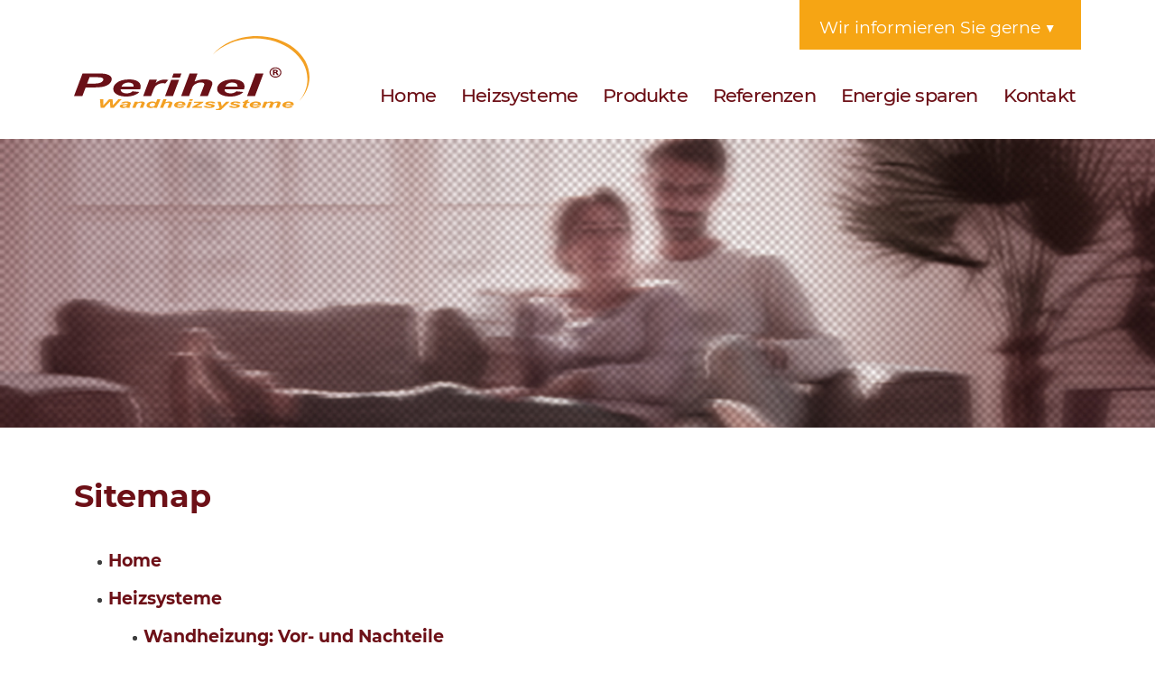

--- FILE ---
content_type: text/html; charset=utf-8
request_url: https://www.perihel.de/sitemap.html
body_size: 17972
content:
<!DOCTYPE HTML>
<html lang="de" class="no-js">
<head>
    <meta charset="utf-8" />
<meta name="dcterms.rightsholder" content="Freudenstein GmbH, Perihel Wandheizsysteme, D-83607 Holzkirchen" />
<meta name="dcterms.creator" content="Petra Hinterberger, Holzkirchen  Design / REMATEC Datentechnik GmbH, Miesbach / Programmierung" />
<meta name="robots" content="noindex" />
<meta name="viewport" content="width=device-width, initial-scale=1.0, shrink-to-fit=no" />
<meta name="handheldfriendly" content="True" />
<meta name="mobileoptimized" content="320" />
    <title></title>
        <link rel="icon" href="/images/favicon_16.png"  sizes="16x16">
    <link rel="icon" href="/images/favicon_32.png"  sizes="32x32">
    <link rel="icon" href="/images/favicon_57.png"  sizes="57x57">
    <link rel="icon" href="/images/favicon_76.png"  sizes="76x76">
    <link rel="icon" href="/images/favicon_96.png"  sizes="96x96">
    <link rel="icon" href="/images/favicon_128.png" sizes="128x128">
    <link rel="icon" href="/images/favicon_196.png" sizes="196x196">
    <link rel="icon" href="/images/favicon_228.png" sizes="228x228">
    <link rel="shortcut icon" href="/images/favicon_196.png" sizes="196x196">
    <link rel="apple-touch-icon" href="/images/favicon_120.png" sizes="120x120">
    <link rel="apple-touch-icon" href="/images/favicon_152.png" sizes="152x152">
    <link rel="apple-touch-icon" href="/images/favicon_180.png" sizes="180x180">
    <link rel="stylesheet" type="text/css" media="all" href="/build/./vendors.~983342d238~.css" />
<link rel="stylesheet" type="text/css" media="all" href="/addons/standardtemplates-bs5.addons.eipspro.net/css/contentTemplates.css" />
<link rel="stylesheet" type="text/css" media="all" href="/eipsProPlugin/build/eipsProStyles.css" />
<link rel="stylesheet" type="text/css" media="all" href="/build/base.~f91467498c~.css" />
    <script src="/eipsProPlugin/js/jquery-3.7.1.min.js"></script>
<script src="/eipsProPlugin/js/jquery-migrate-3.4.0.min.js"></script>
    </head>
<body class="hideBannerTeaser pageTemplate_system noTouchMenu">
<div id="contentCanvas">
    <a id="pagestart"></a>
    <header class="">
        <div class="container" id="navSheet">
            <div class="row" id="mainnavRow">
                <div class="col offset-xxl-1 col-8 col-sm-6 col-md-5 col-lg-3 posrel" id="logoSheet"><a href="/"><img id="headerLogo" src="/images/Logo_Perihel.svg"></a></div>
                <div class="col d-none d-lg-flex justify-content-end align-items-end" id="mainnvSheet">
                    <div id="mainnav">
                        <ul class="topnav">
                                            <li class="markActive topnav-1"><a href="/" class="markActive">Home</a></li>
                            <li class="topnav-1 hasChilds"><a href="/flaechenheizung.html">Heizsysteme</a>                                                <ul>
                    <li><a href="/wandheizung.html">Wandheizung: Vor- und Nachteile</a></li>
                            <li><a href="/deckenheizung.html">Deckenheizung</a></li>
                            <li><a href="/fragen-und-antworten.html">Fragen und Antworten</a></li>
                            <li><a href="/fussbodenheizung.html">Fußbodenheizung</a></li>
                            <li><a href="/heizkreisverteiler.html">Heizkreisverteiler</a></li>
                            <li><a href="/tichelmann-system.html">Tichelmann-System</a></li>
                            <li><a href="/kuehlen-mit-waermepumpen.html">Wandheizung mit Wärmepumpe</a></li>
                            <li><a href="/schimmel-an-wand.html">Wandheizung ohne Schimmel</a></li>
                    </ul>
                                            </li>
                            <li class="topnav-1 hasChilds"><a href="/produkte.html">Produkte</a>                                                <ul>
                    <li><a href="/wandheizung-putz.html">Wandheizung Unterputz</a></li>
                            <li><a href="/wandheizung-trockenbau.html">Wandheizung Trockenbau</a></li>
                            <li><a href="/deckenheizung-trockenbau.html">Deckenheizung Trockenbau</a></li>
                            <li><a href="/fussbodenheizung-1.html">Fußbodenheizung mit Estrich</a></li>
                            <li><a href="/produkte.html#Produktkatalog">Produktkatalog</a></li>
                            <li><a href="/downloads.html">Downloads PDF</a></li>
                    </ul>
                                            </li>
                            <li class="topnav-1 hasChilds"><a href="/referenzen.html">Referenzen</a>                                                <ul>
                    <li><a href="/kundenstimmen.html">Kundenstimmen</a></li>
                    </ul>
                                            </li>
                            <li class="topnav-1"><a href="/energie-sparen.html">Energie sparen</a></li>
                                                        <li class="topnav-2"><a href="/kontakt.html">Kontakt</a></li>
                                    </ul>
                    </div>
                </div>
                <div class="col d-lg-none d-flex justify-content-end align-items-end" id="mobileNavLinkSheet"><a class="mobileNavLink" href="/sitemap.html"><span class="fa fa-bars"></span></a></div>
            </div>
        </div>
        <div id="headerBanner"><img id="mainImg" src="/images/header-detailseite-1200--300px.jpg">
    <div class="teaserSheetSmall">
        <div class="container">
            <div class="row">
                <div class="col offset-xxl-1 col-sm-8 col-md-7 col-lg-7 teaserCol">
                    <div class="teaserContent">
                        <h1 class="teaserText">&nbsp;</h1>
                    </div>
                </div>
                <div class="col d-none d-sm-block posrel">
                    <div class="symbolSheet"><img src="/images/symbol_house.svg" title="Wohltuende Wärme - der Sonne abgeschaut"><img src="/images/symbol_radiation.svg" title="Strahlungswärme zum Wohlfühlen"><img src="/images/symbol_coldness.svg" title="Kühlsystem inklusive - Den Raum im Sommer kühlen"></div>
                </div>
            </div>
        </div>
    </div>
</div>

                <div id="linkSheet">
            <div class="container">
                <div class="row">
                    <div class="col"><a id="contactFormOpener" href="/kontakt.html">Wir informieren Sie gerne&nbsp;▼</a></div>
                </div>
                <div class="row" id="topContactRow">
                    <div id="topContactCol" class="col">
                        <div id="topContactSheetBackground"></div>
                        <div id="topContactSheet">
                                <div class="phShortContactForm">
                    <p class="contactFormHeader">Ich möchte mehr<br>zu den PERIHEL Wandheizsystemen erfahren.</p>
                                            <form action="https://www.perihel.de/sitemap.html" method="post">                <div class="smallInputRow">
                                        <input type="text" name="top_contactform[name]" tabindex="1" placeholder="Name" required="required" id="top_contactform_name" />                </div>
                <div class="smallInputRow">
                                        <input type="text" name="top_contactform[phone]" tabindex="2" placeholder="Telefon" id="top_contactform_phone" />                </div>
                <div class="smallInputRow">
                                        <input type="email" name="top_contactform[emailaddr]" tabindex="3" placeholder="E-Mail" required="required" id="top_contactform_emailaddr" />                </div>
                <p class="contactFormQuestion">Ich interessiere mich für die PERIHEL Flächenheizungen.<br>Bitte kontaktieren Sie mich für weitere Informationen.</p>
                <div class="smallInputRow consentCheckbox">
                                        <p>
                        <input type="checkbox" name="top_contactform[hasAgreedToDataStorage]" tabindex="4" required="required" id="top_contactform_hasAgreedToDataStorage" />                        &nbsp;Die <a href="/datenschutz.html" target="_blank">Datenschutzerklärung</a> habe ich zur Kenntnis
                        genommen und bin mit der Erhebung und Speicherung der von mir angegebenen Daten einverstanden. Sie werden dabei nur
                        streng zweckgebunden zur Bearbeitung und Beantwortung meiner Anfrage benutzt.</p>
                </div>
                <p><button type="submit">Jetzt abschicken</button></p>
            </form>
            </div>
                        </div>
                    </div>
                </div>
            </div>
        </div>
            </header>
    <div class="container contentstart" id="outercontentsheet">
        <div class="row">
            <div class="col">
                            <div class="editsheet">
                <h1>Sitemap</h1>
    <ul class="sitemapGroup">
                        <li class="sitemapstd"><a class="sitemapstd" href="/">Home</a>
                        <ul>
            </ul>
                </li>
                <li class="sitemapstd"><a class="sitemapstd" href="/flaechenheizung.html">Heizsysteme</a>
                        <ul>
                        <li class="sitemapstd"><a class="sitemapstd" href="/wandheizung.html">Wandheizung: Vor- und Nachteile</a>
                        <ul>
            </ul>
                </li>
                <li class="sitemapstd"><a class="sitemapstd" href="/deckenheizung.html">Deckenheizung</a>
                        <ul>
            </ul>
                </li>
                <li class="sitemapstd"><a class="sitemapstd" href="/fragen-und-antworten.html">Fragen und Antworten</a>
                        <ul>
            </ul>
                </li>
                <li class="sitemapstd"><a class="sitemapstd" href="/fussbodenheizung.html">Fußbodenheizung</a>
                        <ul>
            </ul>
                </li>
                <li class="sitemapstd"><a class="sitemapstd" href="/heizkreisverteiler.html">Heizkreisverteiler</a>
                        <ul>
            </ul>
                </li>
                <li class="sitemapstd"><a class="sitemapstd" href="/tichelmann-system.html">Tichelmann-System</a>
                        <ul>
            </ul>
                </li>
                <li class="sitemapstd"><a class="sitemapstd" href="/kuehlen-mit-waermepumpen.html">Wandheizung mit Wärmepumpe</a>
                        <ul>
            </ul>
                </li>
                <li class="sitemapstd"><a class="sitemapstd" href="/schimmel-an-wand.html">Wandheizung ohne Schimmel</a>
                        <ul>
            </ul>
                </li>
    </ul>
                </li>
                <li class="sitemapstd"><a class="sitemapstd" href="/produkte.html">Produkte</a>
                        <ul>
                        <li class="sitemapstd"><a class="sitemapstd" href="/wandheizung-putz.html">Wandheizung Unterputz</a>
                        <ul>
            </ul>
                </li>
                <li class="sitemapstd"><a class="sitemapstd" href="/wandheizung-trockenbau.html">Wandheizung Trockenbau</a>
                        <ul>
            </ul>
                </li>
                <li class="sitemapstd"><a class="sitemapstd" href="/deckenheizung-trockenbau.html">Deckenheizung Trockenbau</a>
                        <ul>
            </ul>
                </li>
                <li class="sitemapstd"><a class="sitemapstd" href="/fussbodenheizung-1.html">Fußbodenheizung mit Estrich</a>
                        <ul>
            </ul>
                </li>
                <li class="sitemapstd"><a class="sitemapstd" href="/produkte.html#Produktkatalog">Produktkatalog</a>
                        <ul>
            </ul>
                </li>
                <li class="sitemapstd"><a class="sitemapstd" href="/downloads.html">Downloads PDF</a>
                        <ul>
            </ul>
                </li>
    </ul>
                </li>
                <li class="sitemapstd"><a class="sitemapstd" href="/referenzen.html">Referenzen</a>
                        <ul>
                        <li class="sitemapstd"><a class="sitemapstd" href="/kundenstimmen.html">Kundenstimmen</a>
                        <ul>
            </ul>
                </li>
    </ul>
                </li>
                <li class="sitemapstd"><a class="sitemapstd" href="/energie-sparen.html">Energie sparen</a>
                        <ul>
            </ul>
                </li>
                <li class="sitemapstd"><a class="sitemapstd" href="/kontakt.html">Kontakt</a>
                        <ul>
            </ul>
                </li>
                <li class="sitemapstd"><a class="sitemapstd" href="/impressum.html">Impressum</a>
                        <ul>
            </ul>
                </li>
                <li class="sitemapstd"><a class="sitemapstd" href="/datenschutz.html">Datenschutz</a>
                        <ul>
            </ul>
                </li>
    </ul>

            </div>            </div>
        </div>
    </div> <!-- outercontentsheet -->
    <footer>
        <div class="container">
            <div class="row">
                <div class="col col-sm-5 offset-sm-1" id="footer-left">
                    <nav>
                        <ul class="footernav">
                                            <li class="footernav-left"><a href="/">Home</a></li>
                            <li class="footernav-left"><a href="/kontakt.html">Kontakt</a></li>
                            <li class="footernav-left"><a href="/downloads.html">Downloads PDF</a></li>
                                                        <li class="footernav-right"><a href="/impressum.html">Impressum</a></li>
                            <li class="footernav-right"><a href="/datenschutz.html">Datenschutz</a></li>
                                    </ul>
                    </nav>
                </div>
                <div class="d-none d-sm-block col offset-1 offset-md-0 col-4 col-md-5" id="footer-right">
                    <nav>
                        <ul class="footernav">
                                            <li class="footernav-right"><a href="/impressum.html">Impressum</a></li>
                            <li class="footernav-right"><a href="/datenschutz.html">Datenschutz</a></li>
                                    </ul>
                    </nav>
                </div>
            </div>
        </div>
    </footer>
</div>
<div id="scrollTopButton"><a href="#pagestart"><i id="scrollTopArrow" class="fas fa-angle-up fa-7x"></i></a></div>
<div id="mobileNavBack"></div>
<div id="mobileNavContainer" class="right">
    <nav id="mobileNavSheet">
        <svg class="mobileNavCloser" width="24" height="24" viewBox="0 0 512 512">
            <path d="M256 8C119 8 8 119 8 256s111 248 248 248 248-111 248-248S393 8 256 8zm121.6 313.1c4.7 4.7 4.7 12.3 0 17L338 377.6c-4.7 4.7-12.3 4.7-17 0L256 312l-65.1 65.6c-4.7 4.7-12.3 4.7-17 0L134.4 338c-4.7-4.7-4.7-12.3 0-17l65.6-65-65.6-65.1c-4.7-4.7-4.7-12.3 0-17l39.6-39.6c4.7-4.7 12.3-4.7 17 0l65 65.7 65.1-65.6c4.7-4.7 12.3-4.7 17 0l39.6 39.6c4.7 4.7 4.7 12.3 0 17L312 256l65.6 65.1z" />
        </svg>
        <ul class="mobileNav">                <li><a href="/">Start</a></li>
                            <li class="markActive"><a href="/" class="markActive">Home</a></li>
                            <li class="hasChilds"><a href="/flaechenheizung.html">Heizsysteme</a>                            <ul>
                    <li><a href="/wandheizung.html">Wandheizung: Vor- und Nachteile</a></li>
                            <li><a href="/deckenheizung.html">Deckenheizung</a></li>
                            <li><a href="/fragen-und-antworten.html">Fragen und Antworten</a></li>
                            <li><a href="/fussbodenheizung.html">Fußbodenheizung</a></li>
                            <li><a href="/heizkreisverteiler.html">Heizkreisverteiler</a></li>
                            <li><a href="/tichelmann-system.html">Tichelmann-System</a></li>
                            <li><a href="/kuehlen-mit-waermepumpen.html">Wandheizung mit Wärmepumpe</a></li>
                            <li><a href="/schimmel-an-wand.html">Wandheizung ohne Schimmel</a></li>
                    </ul>
                        </li>
                            <li class="hasChilds"><a href="/produkte.html">Produkte</a>                            <ul>
                    <li><a href="/wandheizung-putz.html">Wandheizung Unterputz</a></li>
                            <li><a href="/wandheizung-trockenbau.html">Wandheizung Trockenbau</a></li>
                            <li><a href="/deckenheizung-trockenbau.html">Deckenheizung Trockenbau</a></li>
                            <li><a href="/fussbodenheizung-1.html">Fußbodenheizung mit Estrich</a></li>
                            <li><a href="/produkte.html#Produktkatalog">Produktkatalog</a></li>
                            <li><a href="/downloads.html">Downloads PDF</a></li>
                    </ul>
                        </li>
                            <li class="hasChilds"><a href="/referenzen.html">Referenzen</a>                            <ul>
                    <li><a href="/kundenstimmen.html">Kundenstimmen</a></li>
                    </ul>
                        </li>
                            <li><a href="/energie-sparen.html">Energie sparen</a></li>
                            <li><a href="/kontakt.html">Kontakt</a></li>
                            <li><a href="/impressum.html">Impressum</a></li>
                            <li><a href="/datenschutz.html">Datenschutz</a></li>
                    </ul>
        <div class="mobileNavCloseSheet"></div>
    </nav>
</div><script src="/build/./bundle.js"></script>
</body>
</html>


--- FILE ---
content_type: text/css
request_url: https://www.perihel.de/addons/standardtemplates-bs5.addons.eipspro.net/css/contentTemplates.css
body_size: 122416
content:
/*!
 * macht bootstrapUtils verfügbar
 */.editsheet,.csBackgroundColored{--csBackgroundColorStd: transparent;--csBackgroundColor0: #e6e6e6;--csBackgroundColor1: #ffffbb;--csBackgroundColor2: #7adeff;--csBackgroundColor3: #bbffbe}#csBackgroundColor option[value=csBackgroundColorStd]{background-color:var(--csBackgroundColorStd, transparent)}#csBackgroundColor option[value=csBackgroundColor0]{background-color:var(--csBackgroundColor0, #e6e6e6)}#csBackgroundColor option[value=csBackgroundColor1]{background-color:var(--csBackgroundColor1, #ffffbb)}#csBackgroundColor option[value=csBackgroundColor2]{background-color:var(--csBackgroundColor2, #7adeff)}#csBackgroundColor option[value=csBackgroundColor3]{background-color:var(--csBackgroundColor3, #bbffbe)}.editsheet .csPaddingTop-0{padding-top:0}.editsheet .csPaddingTop-1{padding-top:1rem}.editsheet .csPaddingTop-2{padding-top:2rem}.editsheet .csPaddingTop-3{padding-top:3rem}.editsheet .csPaddingTop-4{padding-top:4rem}.editsheet .csPaddingTop-5{padding-top:5rem}.editsheet .csPaddingTop-6{padding-top:6rem}.editsheet .csPaddingBottom-0{padding-bottom:0}.editsheet .csPaddingBottom-1{padding-bottom:1rem}.editsheet .csPaddingBottom-2{padding-bottom:2rem}.editsheet .csPaddingBottom-3{padding-bottom:3rem}.editsheet .csPaddingBottom-4{padding-bottom:4rem}.editsheet .csPaddingBottom-5{padding-bottom:5rem}.editsheet .csPaddingBottom-6{padding-bottom:6rem}.editsheet .csPaddingLeft-1{padding-left:1rem}.editsheet .csPaddingLeft-2{padding-left:2rem}.editsheet .csPaddingLeft-3{padding-left:3rem}.editsheet .csPaddingLeft-4{padding-left:4rem}.editsheet .csPaddingLeft-5{padding-left:5rem}.editsheet .csPaddingLeft-6{padding-left:6rem}.editsheet .csPaddingRight-0{padding-right:0}.editsheet .csPaddingRight-1{padding-right:1rem}.editsheet .csPaddingRight-2{padding-right:2rem}.editsheet .csPaddingRight-3{padding-right:3rem}.editsheet .csPaddingRight-4{padding-right:4rem}.editsheet .csPaddingRight-5{padding-right:5rem}.editsheet .csPaddingRight-6{padding-right:6rem}.editsheet .csBackgroundColorStd{background-color:var(--csBackgroundColorStd, transparent)}.editsheet .csBackgroundColor0{background-color:var(--csBackgroundColor0, #e6e6e6)}.editsheet .csBackgroundColor1{background-color:var(--csBackgroundColor1, #ffffbb)}.editsheet .csBackgroundColor2{background-color:var(--csBackgroundColor2, #7adeff)}.editsheet .csBackgroundColor3{background-color:var(--csBackgroundColor3, #bbffbe)}@media(max-width: 575.98px){.editsheet .csHideDown-xs:not(body.isInEditWork editsheet *){display:none !important}}@media(max-width: 767.98px){.editsheet .csHideDown-sm:not(body.isInEditWork editsheet *){display:none !important}}@media(max-width: 991.98px){.editsheet .csHideDown-md:not(body.isInEditWork editsheet *){display:none !important}}@media(max-width: 1199.98px){.editsheet .csHideDown-lg:not(body.isInEditWork editsheet *){display:none !important}}@media(max-width: 1399.98px){.editsheet .csHideDown-xl:not(body.isInEditWork editsheet *){display:none !important}}@media(min-width: 1400px){.editsheet .csHideUp-xxl:not(body.isInEditWork editsheet *){display:none !important}}@media(min-width: 1200px){.editsheet .csHideUp-xl:not(body.isInEditWork editsheet *){display:none !important}}@media(min-width: 992px){.editsheet .csHideUp-lg:not(body.isInEditWork editsheet *){display:none !important}}@media(min-width: 768px){.editsheet .csHideUp-md:not(body.isInEditWork editsheet *){display:none !important}}@media(min-width: 576px){.editsheet .csHideUp-sm:not(body.isInEditWork editsheet *){display:none !important}}.editsheet .contentColumns{position:relative}.editsheet .contentColumns .column1>p:last-child,.editsheet .contentColumns .column2>p:last-child{margin-bottom:0}.editsheet .contentColumns.contentColumns-1-11>.column1{flex-shrink:0;width:100%;max-width:100%;padding-right:calc(var(--bs-gutter-x)*.5);padding-left:calc(var(--bs-gutter-x)*.5);margin-top:var(--bs-gutter-y);flex:0 0 auto;width:8.33333333%}.editsheet .contentColumns.contentColumns-1-11>.column2{flex-shrink:0;width:100%;max-width:100%;padding-right:calc(var(--bs-gutter-x)*.5);padding-left:calc(var(--bs-gutter-x)*.5);margin-top:var(--bs-gutter-y);flex:0 0 auto;width:91.66666667%}@media(max-width: 575.98px){.editsheet .contentColumns.contentColumns-1-11>.column1{padding-right:0}}.editsheet .contentColumns.contentColumns-2-10>.column1{flex-shrink:0;width:100%;max-width:100%;padding-right:calc(var(--bs-gutter-x)*.5);padding-left:calc(var(--bs-gutter-x)*.5);margin-top:var(--bs-gutter-y);flex:0 0 auto;width:16.66666667%}.editsheet .contentColumns.contentColumns-2-10>.column2{flex-shrink:0;width:100%;max-width:100%;padding-right:calc(var(--bs-gutter-x)*.5);padding-left:calc(var(--bs-gutter-x)*.5);margin-top:var(--bs-gutter-y);flex:0 0 auto;width:83.33333333%}@media(max-width: 1399.98px){.editsheet .contentColumns.contentColumns-2-10>.column1{flex:0 0 auto;width:25%}.editsheet .contentColumns.contentColumns-2-10>.column2{flex:0 0 auto;width:75%}}@media(max-width: 991.98px){.editsheet .contentColumns.contentColumns-2-10>.column1{flex:0 0 auto;width:33.33333333%}.editsheet .contentColumns.contentColumns-2-10>.column2{flex:0 0 auto;width:66.66666667%}}@media(max-width: 767.98px){.editsheet .contentColumns.contentColumns-2-10>.column1{flex:0 0 auto;width:41.66666667%}.editsheet .contentColumns.contentColumns-2-10>.column2{flex:0 0 auto;width:58.33333333%}}@media(max-width: 575.98px){.editsheet .contentColumns.contentColumns-2-10>.column1{flex:0 0 auto;width:50%}.editsheet .contentColumns.contentColumns-2-10>.column2{flex:0 0 auto;width:50%}}.editsheet .contentColumns.contentColumns-3-9>.column1{flex-shrink:0;width:100%;max-width:100%;padding-right:calc(var(--bs-gutter-x)*.5);padding-left:calc(var(--bs-gutter-x)*.5);margin-top:var(--bs-gutter-y);flex:0 0 auto;width:25%}.editsheet .contentColumns.contentColumns-3-9>.column2{flex-shrink:0;width:100%;max-width:100%;padding-right:calc(var(--bs-gutter-x)*.5);padding-left:calc(var(--bs-gutter-x)*.5);margin-top:var(--bs-gutter-y);flex:0 0 auto;width:75%}@media(max-width: 991.98px){.editsheet .contentColumns.contentColumns-3-9>.column1{flex:0 0 auto;width:33.33333333%}.editsheet .contentColumns.contentColumns-3-9>.column2{flex:0 0 auto;width:66.66666667%}}@media(max-width: 575.98px){.editsheet .contentColumns.contentColumns-3-9>.column1{flex:0 0 auto;width:50%}.editsheet .contentColumns.contentColumns-3-9>.column2{flex:0 0 auto;width:50%}}.editsheet .contentColumns.contentColumns-4-8>.column1{flex-shrink:0;width:100%;max-width:100%;padding-right:calc(var(--bs-gutter-x)*.5);padding-left:calc(var(--bs-gutter-x)*.5);margin-top:var(--bs-gutter-y);flex:0 0 auto;width:33.33333333%}.editsheet .contentColumns.contentColumns-4-8>.column2{flex-shrink:0;width:100%;max-width:100%;padding-right:calc(var(--bs-gutter-x)*.5);padding-left:calc(var(--bs-gutter-x)*.5);margin-top:var(--bs-gutter-y);flex:0 0 auto;width:66.66666667%}@media(max-width: 991.98px){.editsheet .contentColumns.contentColumns-4-8>.column1{flex:0 0 auto;width:41.66666667%}.editsheet .contentColumns.contentColumns-4-8>.column2{flex:0 0 auto;width:58.33333333%}}@media(max-width: 575.98px){.editsheet .contentColumns.contentColumns-4-8>.column1{flex:0 0 auto;width:50%}.editsheet .contentColumns.contentColumns-4-8>.column2{flex:0 0 auto;width:50%}}.editsheet .contentColumns.contentColumns-5-7>.column1{flex-shrink:0;width:100%;max-width:100%;padding-right:calc(var(--bs-gutter-x)*.5);padding-left:calc(var(--bs-gutter-x)*.5);margin-top:var(--bs-gutter-y);flex:0 0 auto;width:41.66666667%}.editsheet .contentColumns.contentColumns-5-7>.column2{flex-shrink:0;width:100%;max-width:100%;padding-right:calc(var(--bs-gutter-x)*.5);padding-left:calc(var(--bs-gutter-x)*.5);margin-top:var(--bs-gutter-y);flex:0 0 auto;width:58.33333333%}@media(max-width: 575.98px){.editsheet .contentColumns.contentColumns-5-7>.column1{flex:0 0 auto;width:50%}.editsheet .contentColumns.contentColumns-5-7>.column2{flex:0 0 auto;width:50%}}.editsheet .contentColumns.contentColumns-6-6>.column1{flex-shrink:0;width:100%;max-width:100%;padding-right:calc(var(--bs-gutter-x)*.5);padding-left:calc(var(--bs-gutter-x)*.5);margin-top:var(--bs-gutter-y);flex:0 0 auto;width:50%}.editsheet .contentColumns.contentColumns-6-6>.column2{flex-shrink:0;width:100%;max-width:100%;padding-right:calc(var(--bs-gutter-x)*.5);padding-left:calc(var(--bs-gutter-x)*.5);margin-top:var(--bs-gutter-y);flex:0 0 auto;width:50%}.editsheet .contentColumns.contentColumns-7-5>.column1{flex-shrink:0;width:100%;max-width:100%;padding-right:calc(var(--bs-gutter-x)*.5);padding-left:calc(var(--bs-gutter-x)*.5);margin-top:var(--bs-gutter-y);flex:0 0 auto;width:58.33333333%}.editsheet .contentColumns.contentColumns-7-5>.column2{flex-shrink:0;width:100%;max-width:100%;padding-right:calc(var(--bs-gutter-x)*.5);padding-left:calc(var(--bs-gutter-x)*.5);margin-top:var(--bs-gutter-y);flex:0 0 auto;width:41.66666667%}@media(max-width: 575.98px){.editsheet .contentColumns.contentColumns-7-5>.column1{flex:0 0 auto;width:50%}.editsheet .contentColumns.contentColumns-7-5>.column2{flex:0 0 auto;width:50%}}.editsheet .contentColumns.contentColumns-8-4>.column1{flex-shrink:0;width:100%;max-width:100%;padding-right:calc(var(--bs-gutter-x)*.5);padding-left:calc(var(--bs-gutter-x)*.5);margin-top:var(--bs-gutter-y);flex:0 0 auto;width:66.66666667%}.editsheet .contentColumns.contentColumns-8-4>.column2{flex-shrink:0;width:100%;max-width:100%;padding-right:calc(var(--bs-gutter-x)*.5);padding-left:calc(var(--bs-gutter-x)*.5);margin-top:var(--bs-gutter-y);flex:0 0 auto;width:33.33333333%}@media(max-width: 991.98px){.editsheet .contentColumns.contentColumns-8-4>.column1{flex:0 0 auto;width:58.33333333%}.editsheet .contentColumns.contentColumns-8-4>.column2{flex:0 0 auto;width:41.66666667%}}@media(max-width: 575.98px){.editsheet .contentColumns.contentColumns-8-4>.column1{flex:0 0 auto;width:50%}.editsheet .contentColumns.contentColumns-8-4>.column2{flex:0 0 auto;width:50%}}.editsheet .contentColumns.contentColumns-9-3>.column1{flex-shrink:0;width:100%;max-width:100%;padding-right:calc(var(--bs-gutter-x)*.5);padding-left:calc(var(--bs-gutter-x)*.5);margin-top:var(--bs-gutter-y);flex:0 0 auto;width:75%}.editsheet .contentColumns.contentColumns-9-3>.column2{flex-shrink:0;width:100%;max-width:100%;padding-right:calc(var(--bs-gutter-x)*.5);padding-left:calc(var(--bs-gutter-x)*.5);margin-top:var(--bs-gutter-y);flex:0 0 auto;width:25%}@media(max-width: 991.98px){.editsheet .contentColumns.contentColumns-9-3>.column1{flex:0 0 auto;width:66.66666667%}.editsheet .contentColumns.contentColumns-9-3>.column2{flex:0 0 auto;width:33.33333333%}}@media(max-width: 575.98px){.editsheet .contentColumns.contentColumns-9-3>.column1{flex:0 0 auto;width:50%}.editsheet .contentColumns.contentColumns-9-3>.column2{flex:0 0 auto;width:50%}}.editsheet .contentColumns.contentColumns-10-2>.column1{flex-shrink:0;width:100%;max-width:100%;padding-right:calc(var(--bs-gutter-x)*.5);padding-left:calc(var(--bs-gutter-x)*.5);margin-top:var(--bs-gutter-y);flex:0 0 auto;width:83.33333333%}.editsheet .contentColumns.contentColumns-10-2>.column2{flex-shrink:0;width:100%;max-width:100%;padding-right:calc(var(--bs-gutter-x)*.5);padding-left:calc(var(--bs-gutter-x)*.5);margin-top:var(--bs-gutter-y);flex:0 0 auto;width:16.66666667%}@media(max-width: 1399.98px){.editsheet .contentColumns.contentColumns-10-2>.column1{flex:0 0 auto;width:75%}.editsheet .contentColumns.contentColumns-10-2>.column2{flex:0 0 auto;width:25%}}@media(max-width: 991.98px){.editsheet .contentColumns.contentColumns-10-2>.column1{flex:0 0 auto;width:66.66666667%}.editsheet .contentColumns.contentColumns-10-2>.column2{flex:0 0 auto;width:33.33333333%}}@media(max-width: 767.98px){.editsheet .contentColumns.contentColumns-10-2>.column1{flex:0 0 auto;width:58.33333333%}.editsheet .contentColumns.contentColumns-10-2>.column2{flex:0 0 auto;width:41.66666667%}}@media(max-width: 575.98px){.editsheet .contentColumns.contentColumns-10-2>.column1{flex:0 0 auto;width:50%}.editsheet .contentColumns.contentColumns-10-2>.column2{flex:0 0 auto;width:50%}}.editsheet .contentColumns.contentColumns-11-1>.column1{flex-shrink:0;width:100%;max-width:100%;padding-right:calc(var(--bs-gutter-x)*.5);padding-left:calc(var(--bs-gutter-x)*.5);margin-top:var(--bs-gutter-y);flex:0 0 auto;width:91.66666667%}.editsheet .contentColumns.contentColumns-11-1>.column2{flex-shrink:0;width:100%;max-width:100%;padding-right:calc(var(--bs-gutter-x)*.5);padding-left:calc(var(--bs-gutter-x)*.5);margin-top:var(--bs-gutter-y);flex:0 0 auto;width:8.33333333%}@media(max-width: 575.98px){.editsheet .contentColumns.contentColumns-11-1>.column2{padding-left:0}}@media(max-width: 575.98px){.editsheet .contentColumns.stackMax-xs>.column1{flex:0 0 auto;width:100%;margin-bottom:1rem}.editsheet .contentColumns.stackMax-xs>.column2{flex:0 0 auto;width:100%}}@media(max-width: 767.98px){.editsheet .contentColumns.stackMax-sm>.column1{flex:0 0 auto;width:100%;margin-bottom:1rem}.editsheet .contentColumns.stackMax-sm>.column2{flex:0 0 auto;width:100%}}@media(max-width: 991.98px){.editsheet .contentColumns.stackMax-md>.column1{flex:0 0 auto;width:100%;margin-bottom:1rem}.editsheet .contentColumns.stackMax-md>.column2{flex:0 0 auto;width:100%}}@media(max-width: 1199.98px){.editsheet .contentColumns.stackMax-lg>.column1{flex:0 0 auto;width:100%;margin-bottom:1rem}.editsheet .contentColumns.stackMax-lg>.column2{flex:0 0 auto;width:100%}}@media(max-width: 1399.98px){.editsheet .contentColumns.stackMax-xl>.column1{flex:0 0 auto;width:100%;margin-bottom:1rem}.editsheet .contentColumns.stackMax-xl>.column2{flex:0 0 auto;width:100%}}@media(max-width: 575.98px){.editsheet .contentColumns.right-first.stackMax-xs>.column1{order:2}.editsheet .contentColumns.right-first.stackMax-xs>.column2{order:1}}@media(max-width: 767.98px){.editsheet .contentColumns.right-first.stackMax-sm>.column1{order:2}.editsheet .contentColumns.right-first.stackMax-sm>.column2{order:1}}@media(max-width: 991.98px){.editsheet .contentColumns.right-first.stackMax-md>.column1{order:2}.editsheet .contentColumns.right-first.stackMax-md>.column2{order:1}}@media(max-width: 1199.98px){.editsheet .contentColumns.right-first.stackMax-lg>.column1{order:2}.editsheet .contentColumns.right-first.stackMax-lg>.column2{order:1}}@media(max-width: 1399.98px){.editsheet .contentColumns.right-first.stackMax-xl>.column1{order:2}.editsheet .contentColumns.right-first.stackMax-xl>.column2{order:1}}@media print{.editsheet .contentColumns{clear:both}}.editsheet .eventTab{position:relative;margin-left:auto;margin-right:auto}.editsheet .eventTab .eventTabHeader{position:relative;border:1px solid #aaa;background-color:#f4f4f4;padding-top:.7rem;z-index:10}.editsheet .eventTab .eventTabHeader .eventTabContent{display:block}.editsheet .eventTab .eventTabHeader .eventTabContent h1,.editsheet .eventTab .eventTabHeader .eventTabContent p{margin-top:0 !important;margin-bottom:0 !important}.editsheet .eventTab .eventTabHeader .eventTabContent h1+p,.editsheet .eventTab .eventTabHeader .eventTabContent p+p{margin-top:1em}.editsheet .eventTab .eventItem{position:relative;border-left:1px solid #aaa;border-right:1px solid #aaa;border-bottom:1px solid #aaa;z-index:10}.editsheet .eventTab .eventItem .smalltext{font-weight:normal}.editsheet .eventTab .eventItem .eventColText{flex-shrink:0;width:100%;max-width:100%;padding-right:calc(var(--bs-gutter-x)*.5);padding-left:calc(var(--bs-gutter-x)*.5);margin-top:var(--bs-gutter-y);flex:0 0 auto;width:66.66666667%;order:1;position:relative;padding-top:1.5rem;padding-bottom:1.5rem;z-index:20;border-right:1px solid #aaa}.editsheet .eventTab .eventItem .eventColText h1,.editsheet .eventTab .eventItem .eventColText p{margin-top:0 !important;margin-bottom:0 !important}.editsheet .eventTab .eventItem .eventColText h1+p,.editsheet .eventTab .eventItem .eventColText p+p{margin-top:1em}.editsheet .eventTab .eventItem .eventColDate{flex-shrink:0;width:100%;max-width:100%;padding-right:calc(var(--bs-gutter-x)*.5);padding-left:calc(var(--bs-gutter-x)*.5);margin-top:var(--bs-gutter-y);flex:0 0 auto;width:33.33333333%;order:2;position:relative;z-index:20}.editsheet .eventTab .eventItem .eventColDate .eventDate{padding-top:1.5rem;font-size:90%;font-weight:bold;text-align:center;margin-bottom:1em}.editsheet .eventTab .eventItem .eventColDate .eventHint{font-size:85%;text-align:center}.editsheet .eventTab .eventItem .eventColDate p:first-child{margin-top:0 !important}@media(max-width: 575.98px){.editsheet .eventTab.cs2Col-sm .eventItem{border-top:none;border-left:none;border-right:none;width:100%}.editsheet .eventTab.cs2Col-sm .eventItem p::before{width:auto !important;display:block;overflow:auto !important}.editsheet .eventTab.cs2Col-sm .eventItem .eventColText{order:2;flex:0 0 auto;width:100%;border-right:none;margin-top:0;padding-top:0}.editsheet .eventTab.cs2Col-sm .eventItem .eventColDate{order:1;flex:0 0 auto;width:100%}.editsheet .eventTab.cs2Col-sm .eventItem .eventColDate .eventDate{display:inline-block;text-align:left;margin-bottom:.3em !important}.editsheet .eventTab.cs2Col-sm .eventItem .eventColDate .eventHint{display:inline-block;text-align:left;padding-left:2em;margin-bottom:.3em !important}.editsheet .eventTab.cs2Col-sm .eventItem:last-child{border-bottom:none}}@media(max-width: 767.98px){.editsheet .eventTab.cs2Col-md .eventItem{border-top:none;border-left:none;border-right:none;width:100%}.editsheet .eventTab.cs2Col-md .eventItem p::before{width:auto !important;display:block;overflow:auto !important}.editsheet .eventTab.cs2Col-md .eventItem .eventColText{order:2;flex:0 0 auto;width:100%;border-right:none;margin-top:0;padding-top:0}.editsheet .eventTab.cs2Col-md .eventItem .eventColDate{order:1;flex:0 0 auto;width:100%}.editsheet .eventTab.cs2Col-md .eventItem .eventColDate .eventDate{display:inline-block;text-align:left;margin-bottom:.3em !important}.editsheet .eventTab.cs2Col-md .eventItem .eventColDate .eventHint{display:inline-block;text-align:left;padding-left:2em;margin-bottom:.3em !important}.editsheet .eventTab.cs2Col-md .eventItem:last-child{border-bottom:none}}@media(max-width: 991.98px){.editsheet .eventTab.cs2Col-lg .eventItem{border-top:none;border-left:none;border-right:none;width:100%}.editsheet .eventTab.cs2Col-lg .eventItem p::before{width:auto !important;display:block;overflow:auto !important}.editsheet .eventTab.cs2Col-lg .eventItem .eventColText{order:2;flex:0 0 auto;width:100%;border-right:none;margin-top:0;padding-top:0}.editsheet .eventTab.cs2Col-lg .eventItem .eventColDate{order:1;flex:0 0 auto;width:100%}.editsheet .eventTab.cs2Col-lg .eventItem .eventColDate .eventDate{display:inline-block;text-align:left;margin-bottom:.3em !important}.editsheet .eventTab.cs2Col-lg .eventItem .eventColDate .eventHint{display:inline-block;text-align:left;padding-left:2em;margin-bottom:.3em !important}.editsheet .eventTab.cs2Col-lg .eventItem:last-child{border-bottom:none}}@media(max-width: 1199.98px){.editsheet .eventTab.cs2Col-xl .eventItem{border-top:none;border-left:none;border-right:none;width:100%}.editsheet .eventTab.cs2Col-xl .eventItem p::before{width:auto !important;display:block;overflow:auto !important}.editsheet .eventTab.cs2Col-xl .eventItem .eventColText{order:2;flex:0 0 auto;width:100%;border-right:none;margin-top:0;padding-top:0}.editsheet .eventTab.cs2Col-xl .eventItem .eventColDate{order:1;flex:0 0 auto;width:100%}.editsheet .eventTab.cs2Col-xl .eventItem .eventColDate .eventDate{display:inline-block;text-align:left;margin-bottom:.3em !important}.editsheet .eventTab.cs2Col-xl .eventItem .eventColDate .eventHint{display:inline-block;text-align:left;padding-left:2em;margin-bottom:.3em !important}.editsheet .eventTab.cs2Col-xl .eventItem:last-child{border-bottom:none}}@media(max-width: 1399.98px){.editsheet .eventTab.cs2Col-xxl .eventItem{border-top:none;border-left:none;border-right:none;width:100%}.editsheet .eventTab.cs2Col-xxl .eventItem p::before{width:auto !important;display:block;overflow:auto !important}.editsheet .eventTab.cs2Col-xxl .eventItem .eventColText{order:2;flex:0 0 auto;width:100%;border-right:none;margin-top:0;padding-top:0}.editsheet .eventTab.cs2Col-xxl .eventItem .eventColDate{order:1;flex:0 0 auto;width:100%}.editsheet .eventTab.cs2Col-xxl .eventItem .eventColDate .eventDate{display:inline-block;text-align:left;margin-bottom:.3em !important}.editsheet .eventTab.cs2Col-xxl .eventItem .eventColDate .eventHint{display:inline-block;text-align:left;padding-left:2em;margin-bottom:.3em !important}.editsheet .eventTab.cs2Col-xxl .eventItem:last-child{border-bottom:none}}.editsheet .eventTab.cs2Col-never .eventItem{border-top:none;border-left:none;border-right:none;width:100%}.editsheet .eventTab.cs2Col-never .eventItem p::before{width:auto !important;display:block;overflow:auto !important}.editsheet .eventTab.cs2Col-never .eventItem .eventColText{order:2;flex:0 0 auto;width:100%;border-right:none;margin-top:0;padding-top:0}.editsheet .eventTab.cs2Col-never .eventItem .eventColDate{order:1;flex:0 0 auto;width:100%}.editsheet .eventTab.cs2Col-never .eventItem .eventColDate .eventDate{display:inline-block;text-align:left;margin-bottom:.3em !important}.editsheet .eventTab.cs2Col-never .eventItem .eventColDate .eventHint{display:inline-block;text-align:left;padding-left:2em;margin-bottom:.3em !important}.editsheet .eventTab.cs2Col-never .eventItem:last-child{border-bottom:none}.editsheet div.figureCentered{position:relative;clear:both;justify-content:revert !important}.editsheet div.figureCentered>figure{flex-shrink:0;width:100%;max-width:100%;padding-right:calc(var(--bs-gutter-x)*.5);padding-left:calc(var(--bs-gutter-x)*.5);margin-top:var(--bs-gutter-y);margin-bottom:0;text-align:center}.editsheet div.figureCentered>figure>figcaption,.editsheet div.figureCentered>figure>.figcaption{font-size:85%;width:100%;display:block;margin-top:.5rem;margin-bottom:0rem;-webkit-hyphens:auto;-ms-hyphens:auto;hyphens:auto;text-align:left}.editsheet div.figureCentered>figure>figcaption:empty,.editsheet div.figureCentered>figure>.figcaption:empty{display:none}.editsheet div.figureCentered.imageWidth-10>figure{flex:0 0 auto;width:83.33333333%;margin-left:8.33333333%}@media(max-width: 991.98px){.editsheet div.figureCentered.imageWidth-10>figure{flex:0 0 auto;width:100%;margin-left:0}}.editsheet div.figureCentered.imageWidth-8>figure{flex:0 0 auto;width:66.66666667%;margin-left:16.66666667%}@media(max-width: 1199.98px){.editsheet div.figureCentered.imageWidth-8>figure{flex:0 0 auto;width:83.33333333%;margin-left:8.33333333%}}@media(max-width: 991.98px){.editsheet div.figureCentered.imageWidth-8>figure{flex:0 0 auto;width:100%;margin-left:0}}.editsheet div.figureCentered.imageWidth-6>figure{flex:0 0 auto;width:50%;margin-left:25%}@media(max-width: 991.98px){.editsheet div.figureCentered.imageWidth-6>figure{flex:0 0 auto;width:66.66666667%;margin-left:16.66666667%}}@media(max-width: 767.98px){.editsheet div.figureCentered.imageWidth-6>figure{flex:0 0 auto;width:83.33333333%;margin-left:8.33333333%}}@media(max-width: 575.98px){.editsheet div.figureCentered.imageWidth-6>figure{flex:0 0 auto;width:100%;margin-left:0}}.editsheet div.figureCentered.imageWidth-4>figure{flex:0 0 auto;width:33.33333333%;margin-left:33.33333333%}@media(max-width: 991.98px){.editsheet div.figureCentered.imageWidth-4>figure{flex:0 0 auto;width:50%;margin-left:25%}}@media(max-width: 767.98px){.editsheet div.figureCentered.imageWidth-4>figure{flex:0 0 auto;width:66.66666667%;margin-left:16.66666667%}}@media(max-width: 575.98px){.editsheet div.figureCentered.imageWidth-4>figure{flex:0 0 auto;width:100%;margin-left:0}}.editsheet div.figureCentered.caption-align-centered>figcaption{position:relative;text-align:center}.editsheet div.figureCentered.caption-align-right>figcaption{position:relative;text-align:right}.editsheet div.figureCentered.caption-align-justify>figcaption{position:relative;text-align:justify}.editsheet div.figureCentered.caption-align-justify-all>figcaption{position:relative;text-align:justify-all}.editsheet div.figureFloating{position:relative}.editsheet div.figureFloating::after{display:block;clear:both;content:""}.editsheet div.figureFloating>figure{position:relative;z-index:20}.editsheet div.figureFloating>figure p{margin-bottom:0}.editsheet div.figureFloating>figure figcaption,.editsheet div.figureFloating>figure .figcaption{font-size:85%;width:100%;display:block;margin-top:.5rem;margin-bottom:0rem;-webkit-hyphens:auto;-ms-hyphens:auto;hyphens:auto;text-align:left}.editsheet div.figureFloating>figure figcaption:empty,.editsheet div.figureFloating>figure .figcaption:empty{display:none}.editsheet div.figureFloating>.textBlock{position:relative;z-index:10;text-align:left}.editsheet div.figureFloating>.textBlock>p:last-child{margin-bottom:0}.editsheet div.figureFloating.textBlock-left>figure{float:right;margin-left:2rem;margin-bottom:1.5rem}@media(max-width: 767.98px){.editsheet div.figureFloating.textBlock-left>figure{margin-left:1.5rem;margin-bottom:.5rem}}.editsheet div.figureFloating.textBlock-right>figure{float:left;margin-right:2rem;margin-bottom:1.5rem}@media(max-width: 767.98px){.editsheet div.figureFloating.textBlock-right>figure{margin-right:1.5rem;margin-bottom:.5rem}}.editsheet div.figureFloating.leftWidth-2.textBlock-left>figure{width:83%}@media(max-width: 1199.98px){.editsheet div.figureFloating.leftWidth-2.textBlock-left>figure{width:80%}}@media(max-width: 767.98px){.editsheet div.figureFloating.leftWidth-2.textBlock-left>figure{width:75%}}.editsheet div.figureFloating.leftWidth-2.textBlock-right>figure{width:17%}@media(max-width: 1199.98px){.editsheet div.figureFloating.leftWidth-2.textBlock-right>figure{width:20%}}@media(max-width: 767.98px){.editsheet div.figureFloating.leftWidth-2.textBlock-right>figure{width:25%}}.editsheet div.figureFloating.leftWidth-3.textBlock-left>figure{width:75%}@media(max-width: 1199.98px){.editsheet div.figureFloating.leftWidth-3.textBlock-left>figure{width:80%}}.editsheet div.figureFloating.leftWidth-3.textBlock-right>figure{width:25%}@media(max-width: 991.98px){.editsheet div.figureFloating.leftWidth-3.textBlock-right>figure{width:30%}}.editsheet div.figureFloating.leftWidth-4.textBlock-left>figure{width:70%}@media(max-width: 991.98px){.editsheet div.figureFloating.leftWidth-4.textBlock-left>figure{width:60%}}.editsheet div.figureFloating.leftWidth-4.textBlock-right>figure{width:30%}@media(max-width: 991.98px){.editsheet div.figureFloating.leftWidth-4.textBlock-right>figure{width:40%}}.editsheet div.figureFloating.leftWidth-5.textBlock-left>figure{width:58%}.editsheet div.figureFloating.leftWidth-5.textBlock-right>figure{width:42%}.editsheet div.figureFloating.leftWidth-6.textBlock-left>figure{width:50%}.editsheet div.figureFloating.leftWidth-6.textBlock-right>figure{width:50%}.editsheet div.figureFloating.leftWidth-7.textBlock-left>figure{width:42%}.editsheet div.figureFloating.leftWidth-7.textBlock-right>figure{width:58%}.editsheet div.figureFloating.leftWidth-8.textBlock-left>figure{width:30%}@media(max-width: 991.98px){.editsheet div.figureFloating.leftWidth-8.textBlock-left>figure{width:40%}}.editsheet div.figureFloating.leftWidth-8.textBlock-right>figure{width:70%}@media(max-width: 991.98px){.editsheet div.figureFloating.leftWidth-8.textBlock-right>figure{width:60%}}.editsheet div.figureFloating.leftWidth-9.textBlock-left>figure{width:25%}@media(max-width: 991.98px){.editsheet div.figureFloating.leftWidth-9.textBlock-left>figure{width:30%}}.editsheet div.figureFloating.leftWidth-9.textBlock-right>figure{width:75%}@media(max-width: 991.98px){.editsheet div.figureFloating.leftWidth-9.textBlock-right>figure{width:70%}}.editsheet div.figureFloating.leftWidth-10.textBlock-left>figure{width:17%}@media(max-width: 991.98px){.editsheet div.figureFloating.leftWidth-10.textBlock-left>figure{width:25%}}.editsheet div.figureFloating.leftWidth-10.textBlock-right>figure{width:83%}@media(max-width: 991.98px){.editsheet div.figureFloating.leftWidth-10.textBlock-right>figure{width:75%}}.editsheet figure.figureFullWidth{margin-bottom:1rem;width:100%}.editsheet div.figureFloating.caption-align-left>figure figcaption,.editsheet div.figureFloating.caption-align-left>figure .figcaption{position:relative;text-align:left}.editsheet div.figureFloating.caption-align-centered>figure figcaption,.editsheet div.figureFloating.caption-align-centered>figure .figcaption{position:relative;text-align:center}.editsheet div.figureFloating.caption-align-right>figure figcaption,.editsheet div.figureFloating.caption-align-right>figure .figcaption{position:relative;text-align:right}.editsheet div.figureFloating.caption-align-justify>figure figcaption,.editsheet div.figureFloating.caption-align-justify>figure .figcaption{position:relative;text-align:justify}.editsheet div.figureFloating.caption-align-justify-all>figure figcaption,.editsheet div.figureFloating.caption-align-justify-all>figure .figcaption{position:relative;text-align:justify-all}@media(min-width: 768px){.editsheet div.figureFloating.leftWidth-2.float-max-sm.textBlock-left{--bs-gutter-x: 1.5rem;--bs-gutter-y: 0;display:flex;flex-wrap:wrap;margin-top:calc(var(--bs-gutter-y)*-1);margin-right:calc(var(--bs-gutter-x)*-0.5);margin-left:calc(var(--bs-gutter-x)*-0.5)}.editsheet div.figureFloating.leftWidth-2.float-max-sm.textBlock-left>figure{float:none !important;margin-left:0 !important;margin-right:0 !important}.editsheet div.figureFloating.leftWidth-2.float-max-sm.textBlock-left>figure{flex-shrink:0;width:100%;max-width:100%;padding-right:calc(var(--bs-gutter-x)*.5);padding-left:calc(var(--bs-gutter-x)*.5);margin-top:var(--bs-gutter-y);flex:0 0 auto;width:83.33333333%}.editsheet div.figureFloating.leftWidth-2.float-max-sm.textBlock-left>div.textBlock{flex-shrink:0;width:100%;max-width:100%;padding-right:calc(var(--bs-gutter-x)*.5);padding-left:calc(var(--bs-gutter-x)*.5);margin-top:var(--bs-gutter-y);flex:0 0 auto;width:16.66666667%}}@media(min-width: 992px){.editsheet div.figureFloating.leftWidth-2.float-max-md.textBlock-left{--bs-gutter-x: 1.5rem;--bs-gutter-y: 0;display:flex;flex-wrap:wrap;margin-top:calc(var(--bs-gutter-y)*-1);margin-right:calc(var(--bs-gutter-x)*-0.5);margin-left:calc(var(--bs-gutter-x)*-0.5)}.editsheet div.figureFloating.leftWidth-2.float-max-md.textBlock-left>figure{float:none !important;margin-left:0 !important;margin-right:0 !important}.editsheet div.figureFloating.leftWidth-2.float-max-md.textBlock-left>figure{flex-shrink:0;width:100%;max-width:100%;padding-right:calc(var(--bs-gutter-x)*.5);padding-left:calc(var(--bs-gutter-x)*.5);margin-top:var(--bs-gutter-y);flex:0 0 auto;width:83.33333333%}.editsheet div.figureFloating.leftWidth-2.float-max-md.textBlock-left>div.textBlock{flex-shrink:0;width:100%;max-width:100%;padding-right:calc(var(--bs-gutter-x)*.5);padding-left:calc(var(--bs-gutter-x)*.5);margin-top:var(--bs-gutter-y);flex:0 0 auto;width:16.66666667%}}@media(min-width: 1200px){.editsheet div.figureFloating.leftWidth-2.float-max-lg.textBlock-left{--bs-gutter-x: 1.5rem;--bs-gutter-y: 0;display:flex;flex-wrap:wrap;margin-top:calc(var(--bs-gutter-y)*-1);margin-right:calc(var(--bs-gutter-x)*-0.5);margin-left:calc(var(--bs-gutter-x)*-0.5)}.editsheet div.figureFloating.leftWidth-2.float-max-lg.textBlock-left>figure{float:none !important;margin-left:0 !important;margin-right:0 !important}.editsheet div.figureFloating.leftWidth-2.float-max-lg.textBlock-left>figure{flex-shrink:0;width:100%;max-width:100%;padding-right:calc(var(--bs-gutter-x)*.5);padding-left:calc(var(--bs-gutter-x)*.5);margin-top:var(--bs-gutter-y);flex:0 0 auto;width:83.33333333%}.editsheet div.figureFloating.leftWidth-2.float-max-lg.textBlock-left>div.textBlock{flex-shrink:0;width:100%;max-width:100%;padding-right:calc(var(--bs-gutter-x)*.5);padding-left:calc(var(--bs-gutter-x)*.5);margin-top:var(--bs-gutter-y);flex:0 0 auto;width:16.66666667%}}@media(min-width: 1400px){.editsheet div.figureFloating.leftWidth-2.float-max-xl.textBlock-left{--bs-gutter-x: 1.5rem;--bs-gutter-y: 0;display:flex;flex-wrap:wrap;margin-top:calc(var(--bs-gutter-y)*-1);margin-right:calc(var(--bs-gutter-x)*-0.5);margin-left:calc(var(--bs-gutter-x)*-0.5)}.editsheet div.figureFloating.leftWidth-2.float-max-xl.textBlock-left>figure{float:none !important;margin-left:0 !important;margin-right:0 !important}.editsheet div.figureFloating.leftWidth-2.float-max-xl.textBlock-left>figure{flex-shrink:0;width:100%;max-width:100%;padding-right:calc(var(--bs-gutter-x)*.5);padding-left:calc(var(--bs-gutter-x)*.5);margin-top:var(--bs-gutter-y);flex:0 0 auto;width:83.33333333%}.editsheet div.figureFloating.leftWidth-2.float-max-xl.textBlock-left>div.textBlock{flex-shrink:0;width:100%;max-width:100%;padding-right:calc(var(--bs-gutter-x)*.5);padding-left:calc(var(--bs-gutter-x)*.5);margin-top:var(--bs-gutter-y);flex:0 0 auto;width:16.66666667%}}@media(min-width: 768px){.editsheet div.figureFloating.leftWidth-2.float-max-sm.textBlock-right{--bs-gutter-x: 1.5rem;--bs-gutter-y: 0;display:flex;flex-wrap:wrap;margin-top:calc(var(--bs-gutter-y)*-1);margin-right:calc(var(--bs-gutter-x)*-0.5);margin-left:calc(var(--bs-gutter-x)*-0.5)}.editsheet div.figureFloating.leftWidth-2.float-max-sm.textBlock-right>figure{float:none !important;margin-left:0 !important;margin-right:0 !important}.editsheet div.figureFloating.leftWidth-2.float-max-sm.textBlock-right>figure{flex-shrink:0;width:100%;max-width:100%;padding-right:calc(var(--bs-gutter-x)*.5);padding-left:calc(var(--bs-gutter-x)*.5);margin-top:var(--bs-gutter-y);flex:0 0 auto;width:16.66666667%}.editsheet div.figureFloating.leftWidth-2.float-max-sm.textBlock-right>div.textBlock{flex-shrink:0;width:100%;max-width:100%;padding-right:calc(var(--bs-gutter-x)*.5);padding-left:calc(var(--bs-gutter-x)*.5);margin-top:var(--bs-gutter-y);flex:0 0 auto;width:83.33333333%}}@media(min-width: 992px){.editsheet div.figureFloating.leftWidth-2.float-max-md.textBlock-right{--bs-gutter-x: 1.5rem;--bs-gutter-y: 0;display:flex;flex-wrap:wrap;margin-top:calc(var(--bs-gutter-y)*-1);margin-right:calc(var(--bs-gutter-x)*-0.5);margin-left:calc(var(--bs-gutter-x)*-0.5)}.editsheet div.figureFloating.leftWidth-2.float-max-md.textBlock-right>figure{float:none !important;margin-left:0 !important;margin-right:0 !important}.editsheet div.figureFloating.leftWidth-2.float-max-md.textBlock-right>figure{flex-shrink:0;width:100%;max-width:100%;padding-right:calc(var(--bs-gutter-x)*.5);padding-left:calc(var(--bs-gutter-x)*.5);margin-top:var(--bs-gutter-y);flex:0 0 auto;width:16.66666667%}.editsheet div.figureFloating.leftWidth-2.float-max-md.textBlock-right>div.textBlock{flex-shrink:0;width:100%;max-width:100%;padding-right:calc(var(--bs-gutter-x)*.5);padding-left:calc(var(--bs-gutter-x)*.5);margin-top:var(--bs-gutter-y);flex:0 0 auto;width:83.33333333%}}@media(min-width: 1200px){.editsheet div.figureFloating.leftWidth-2.float-max-lg.textBlock-right{--bs-gutter-x: 1.5rem;--bs-gutter-y: 0;display:flex;flex-wrap:wrap;margin-top:calc(var(--bs-gutter-y)*-1);margin-right:calc(var(--bs-gutter-x)*-0.5);margin-left:calc(var(--bs-gutter-x)*-0.5)}.editsheet div.figureFloating.leftWidth-2.float-max-lg.textBlock-right>figure{float:none !important;margin-left:0 !important;margin-right:0 !important}.editsheet div.figureFloating.leftWidth-2.float-max-lg.textBlock-right>figure{flex-shrink:0;width:100%;max-width:100%;padding-right:calc(var(--bs-gutter-x)*.5);padding-left:calc(var(--bs-gutter-x)*.5);margin-top:var(--bs-gutter-y);flex:0 0 auto;width:16.66666667%}.editsheet div.figureFloating.leftWidth-2.float-max-lg.textBlock-right>div.textBlock{flex-shrink:0;width:100%;max-width:100%;padding-right:calc(var(--bs-gutter-x)*.5);padding-left:calc(var(--bs-gutter-x)*.5);margin-top:var(--bs-gutter-y);flex:0 0 auto;width:83.33333333%}}@media(min-width: 1400px){.editsheet div.figureFloating.leftWidth-2.float-max-xl.textBlock-right{--bs-gutter-x: 1.5rem;--bs-gutter-y: 0;display:flex;flex-wrap:wrap;margin-top:calc(var(--bs-gutter-y)*-1);margin-right:calc(var(--bs-gutter-x)*-0.5);margin-left:calc(var(--bs-gutter-x)*-0.5)}.editsheet div.figureFloating.leftWidth-2.float-max-xl.textBlock-right>figure{float:none !important;margin-left:0 !important;margin-right:0 !important}.editsheet div.figureFloating.leftWidth-2.float-max-xl.textBlock-right>figure{flex-shrink:0;width:100%;max-width:100%;padding-right:calc(var(--bs-gutter-x)*.5);padding-left:calc(var(--bs-gutter-x)*.5);margin-top:var(--bs-gutter-y);flex:0 0 auto;width:16.66666667%}.editsheet div.figureFloating.leftWidth-2.float-max-xl.textBlock-right>div.textBlock{flex-shrink:0;width:100%;max-width:100%;padding-right:calc(var(--bs-gutter-x)*.5);padding-left:calc(var(--bs-gutter-x)*.5);margin-top:var(--bs-gutter-y);flex:0 0 auto;width:83.33333333%}}@media(min-width: 768px){.editsheet div.figureFloating.leftWidth-3.float-max-sm.textBlock-left{--bs-gutter-x: 1.5rem;--bs-gutter-y: 0;display:flex;flex-wrap:wrap;margin-top:calc(var(--bs-gutter-y)*-1);margin-right:calc(var(--bs-gutter-x)*-0.5);margin-left:calc(var(--bs-gutter-x)*-0.5)}.editsheet div.figureFloating.leftWidth-3.float-max-sm.textBlock-left>figure{float:none !important;margin-left:0 !important;margin-right:0 !important}.editsheet div.figureFloating.leftWidth-3.float-max-sm.textBlock-left>figure{flex-shrink:0;width:100%;max-width:100%;padding-right:calc(var(--bs-gutter-x)*.5);padding-left:calc(var(--bs-gutter-x)*.5);margin-top:var(--bs-gutter-y);flex:0 0 auto;width:75%}.editsheet div.figureFloating.leftWidth-3.float-max-sm.textBlock-left>div.textBlock{flex-shrink:0;width:100%;max-width:100%;padding-right:calc(var(--bs-gutter-x)*.5);padding-left:calc(var(--bs-gutter-x)*.5);margin-top:var(--bs-gutter-y);flex:0 0 auto;width:25%}}@media(min-width: 992px){.editsheet div.figureFloating.leftWidth-3.float-max-md.textBlock-left{--bs-gutter-x: 1.5rem;--bs-gutter-y: 0;display:flex;flex-wrap:wrap;margin-top:calc(var(--bs-gutter-y)*-1);margin-right:calc(var(--bs-gutter-x)*-0.5);margin-left:calc(var(--bs-gutter-x)*-0.5)}.editsheet div.figureFloating.leftWidth-3.float-max-md.textBlock-left>figure{float:none !important;margin-left:0 !important;margin-right:0 !important}.editsheet div.figureFloating.leftWidth-3.float-max-md.textBlock-left>figure{flex-shrink:0;width:100%;max-width:100%;padding-right:calc(var(--bs-gutter-x)*.5);padding-left:calc(var(--bs-gutter-x)*.5);margin-top:var(--bs-gutter-y);flex:0 0 auto;width:75%}.editsheet div.figureFloating.leftWidth-3.float-max-md.textBlock-left>div.textBlock{flex-shrink:0;width:100%;max-width:100%;padding-right:calc(var(--bs-gutter-x)*.5);padding-left:calc(var(--bs-gutter-x)*.5);margin-top:var(--bs-gutter-y);flex:0 0 auto;width:25%}}@media(min-width: 1200px){.editsheet div.figureFloating.leftWidth-3.float-max-lg.textBlock-left{--bs-gutter-x: 1.5rem;--bs-gutter-y: 0;display:flex;flex-wrap:wrap;margin-top:calc(var(--bs-gutter-y)*-1);margin-right:calc(var(--bs-gutter-x)*-0.5);margin-left:calc(var(--bs-gutter-x)*-0.5)}.editsheet div.figureFloating.leftWidth-3.float-max-lg.textBlock-left>figure{float:none !important;margin-left:0 !important;margin-right:0 !important}.editsheet div.figureFloating.leftWidth-3.float-max-lg.textBlock-left>figure{flex-shrink:0;width:100%;max-width:100%;padding-right:calc(var(--bs-gutter-x)*.5);padding-left:calc(var(--bs-gutter-x)*.5);margin-top:var(--bs-gutter-y);flex:0 0 auto;width:75%}.editsheet div.figureFloating.leftWidth-3.float-max-lg.textBlock-left>div.textBlock{flex-shrink:0;width:100%;max-width:100%;padding-right:calc(var(--bs-gutter-x)*.5);padding-left:calc(var(--bs-gutter-x)*.5);margin-top:var(--bs-gutter-y);flex:0 0 auto;width:25%}}@media(min-width: 1400px){.editsheet div.figureFloating.leftWidth-3.float-max-xl.textBlock-left{--bs-gutter-x: 1.5rem;--bs-gutter-y: 0;display:flex;flex-wrap:wrap;margin-top:calc(var(--bs-gutter-y)*-1);margin-right:calc(var(--bs-gutter-x)*-0.5);margin-left:calc(var(--bs-gutter-x)*-0.5)}.editsheet div.figureFloating.leftWidth-3.float-max-xl.textBlock-left>figure{float:none !important;margin-left:0 !important;margin-right:0 !important}.editsheet div.figureFloating.leftWidth-3.float-max-xl.textBlock-left>figure{flex-shrink:0;width:100%;max-width:100%;padding-right:calc(var(--bs-gutter-x)*.5);padding-left:calc(var(--bs-gutter-x)*.5);margin-top:var(--bs-gutter-y);flex:0 0 auto;width:75%}.editsheet div.figureFloating.leftWidth-3.float-max-xl.textBlock-left>div.textBlock{flex-shrink:0;width:100%;max-width:100%;padding-right:calc(var(--bs-gutter-x)*.5);padding-left:calc(var(--bs-gutter-x)*.5);margin-top:var(--bs-gutter-y);flex:0 0 auto;width:25%}}@media(min-width: 768px){.editsheet div.figureFloating.leftWidth-3.float-max-sm.textBlock-right{--bs-gutter-x: 1.5rem;--bs-gutter-y: 0;display:flex;flex-wrap:wrap;margin-top:calc(var(--bs-gutter-y)*-1);margin-right:calc(var(--bs-gutter-x)*-0.5);margin-left:calc(var(--bs-gutter-x)*-0.5)}.editsheet div.figureFloating.leftWidth-3.float-max-sm.textBlock-right>figure{float:none !important;margin-left:0 !important;margin-right:0 !important}.editsheet div.figureFloating.leftWidth-3.float-max-sm.textBlock-right>figure{flex-shrink:0;width:100%;max-width:100%;padding-right:calc(var(--bs-gutter-x)*.5);padding-left:calc(var(--bs-gutter-x)*.5);margin-top:var(--bs-gutter-y);flex:0 0 auto;width:25%}.editsheet div.figureFloating.leftWidth-3.float-max-sm.textBlock-right>div.textBlock{flex-shrink:0;width:100%;max-width:100%;padding-right:calc(var(--bs-gutter-x)*.5);padding-left:calc(var(--bs-gutter-x)*.5);margin-top:var(--bs-gutter-y);flex:0 0 auto;width:75%}}@media(min-width: 992px){.editsheet div.figureFloating.leftWidth-3.float-max-md.textBlock-right{--bs-gutter-x: 1.5rem;--bs-gutter-y: 0;display:flex;flex-wrap:wrap;margin-top:calc(var(--bs-gutter-y)*-1);margin-right:calc(var(--bs-gutter-x)*-0.5);margin-left:calc(var(--bs-gutter-x)*-0.5)}.editsheet div.figureFloating.leftWidth-3.float-max-md.textBlock-right>figure{float:none !important;margin-left:0 !important;margin-right:0 !important}.editsheet div.figureFloating.leftWidth-3.float-max-md.textBlock-right>figure{flex-shrink:0;width:100%;max-width:100%;padding-right:calc(var(--bs-gutter-x)*.5);padding-left:calc(var(--bs-gutter-x)*.5);margin-top:var(--bs-gutter-y);flex:0 0 auto;width:25%}.editsheet div.figureFloating.leftWidth-3.float-max-md.textBlock-right>div.textBlock{flex-shrink:0;width:100%;max-width:100%;padding-right:calc(var(--bs-gutter-x)*.5);padding-left:calc(var(--bs-gutter-x)*.5);margin-top:var(--bs-gutter-y);flex:0 0 auto;width:75%}}@media(min-width: 1200px){.editsheet div.figureFloating.leftWidth-3.float-max-lg.textBlock-right{--bs-gutter-x: 1.5rem;--bs-gutter-y: 0;display:flex;flex-wrap:wrap;margin-top:calc(var(--bs-gutter-y)*-1);margin-right:calc(var(--bs-gutter-x)*-0.5);margin-left:calc(var(--bs-gutter-x)*-0.5)}.editsheet div.figureFloating.leftWidth-3.float-max-lg.textBlock-right>figure{float:none !important;margin-left:0 !important;margin-right:0 !important}.editsheet div.figureFloating.leftWidth-3.float-max-lg.textBlock-right>figure{flex-shrink:0;width:100%;max-width:100%;padding-right:calc(var(--bs-gutter-x)*.5);padding-left:calc(var(--bs-gutter-x)*.5);margin-top:var(--bs-gutter-y);flex:0 0 auto;width:25%}.editsheet div.figureFloating.leftWidth-3.float-max-lg.textBlock-right>div.textBlock{flex-shrink:0;width:100%;max-width:100%;padding-right:calc(var(--bs-gutter-x)*.5);padding-left:calc(var(--bs-gutter-x)*.5);margin-top:var(--bs-gutter-y);flex:0 0 auto;width:75%}}@media(min-width: 1400px){.editsheet div.figureFloating.leftWidth-3.float-max-xl.textBlock-right{--bs-gutter-x: 1.5rem;--bs-gutter-y: 0;display:flex;flex-wrap:wrap;margin-top:calc(var(--bs-gutter-y)*-1);margin-right:calc(var(--bs-gutter-x)*-0.5);margin-left:calc(var(--bs-gutter-x)*-0.5)}.editsheet div.figureFloating.leftWidth-3.float-max-xl.textBlock-right>figure{float:none !important;margin-left:0 !important;margin-right:0 !important}.editsheet div.figureFloating.leftWidth-3.float-max-xl.textBlock-right>figure{flex-shrink:0;width:100%;max-width:100%;padding-right:calc(var(--bs-gutter-x)*.5);padding-left:calc(var(--bs-gutter-x)*.5);margin-top:var(--bs-gutter-y);flex:0 0 auto;width:25%}.editsheet div.figureFloating.leftWidth-3.float-max-xl.textBlock-right>div.textBlock{flex-shrink:0;width:100%;max-width:100%;padding-right:calc(var(--bs-gutter-x)*.5);padding-left:calc(var(--bs-gutter-x)*.5);margin-top:var(--bs-gutter-y);flex:0 0 auto;width:75%}}@media(min-width: 768px){.editsheet div.figureFloating.leftWidth-4.float-max-sm.textBlock-left{--bs-gutter-x: 1.5rem;--bs-gutter-y: 0;display:flex;flex-wrap:wrap;margin-top:calc(var(--bs-gutter-y)*-1);margin-right:calc(var(--bs-gutter-x)*-0.5);margin-left:calc(var(--bs-gutter-x)*-0.5)}.editsheet div.figureFloating.leftWidth-4.float-max-sm.textBlock-left>figure{float:none !important;margin-left:0 !important;margin-right:0 !important}.editsheet div.figureFloating.leftWidth-4.float-max-sm.textBlock-left>figure{flex-shrink:0;width:100%;max-width:100%;padding-right:calc(var(--bs-gutter-x)*.5);padding-left:calc(var(--bs-gutter-x)*.5);margin-top:var(--bs-gutter-y);flex:0 0 auto;width:66.66666667%}.editsheet div.figureFloating.leftWidth-4.float-max-sm.textBlock-left>div.textBlock{flex-shrink:0;width:100%;max-width:100%;padding-right:calc(var(--bs-gutter-x)*.5);padding-left:calc(var(--bs-gutter-x)*.5);margin-top:var(--bs-gutter-y);flex:0 0 auto;width:33.33333333%}}@media(min-width: 992px){.editsheet div.figureFloating.leftWidth-4.float-max-md.textBlock-left{--bs-gutter-x: 1.5rem;--bs-gutter-y: 0;display:flex;flex-wrap:wrap;margin-top:calc(var(--bs-gutter-y)*-1);margin-right:calc(var(--bs-gutter-x)*-0.5);margin-left:calc(var(--bs-gutter-x)*-0.5)}.editsheet div.figureFloating.leftWidth-4.float-max-md.textBlock-left>figure{float:none !important;margin-left:0 !important;margin-right:0 !important}.editsheet div.figureFloating.leftWidth-4.float-max-md.textBlock-left>figure{flex-shrink:0;width:100%;max-width:100%;padding-right:calc(var(--bs-gutter-x)*.5);padding-left:calc(var(--bs-gutter-x)*.5);margin-top:var(--bs-gutter-y);flex:0 0 auto;width:66.66666667%}.editsheet div.figureFloating.leftWidth-4.float-max-md.textBlock-left>div.textBlock{flex-shrink:0;width:100%;max-width:100%;padding-right:calc(var(--bs-gutter-x)*.5);padding-left:calc(var(--bs-gutter-x)*.5);margin-top:var(--bs-gutter-y);flex:0 0 auto;width:33.33333333%}}@media(min-width: 1200px){.editsheet div.figureFloating.leftWidth-4.float-max-lg.textBlock-left{--bs-gutter-x: 1.5rem;--bs-gutter-y: 0;display:flex;flex-wrap:wrap;margin-top:calc(var(--bs-gutter-y)*-1);margin-right:calc(var(--bs-gutter-x)*-0.5);margin-left:calc(var(--bs-gutter-x)*-0.5)}.editsheet div.figureFloating.leftWidth-4.float-max-lg.textBlock-left>figure{float:none !important;margin-left:0 !important;margin-right:0 !important}.editsheet div.figureFloating.leftWidth-4.float-max-lg.textBlock-left>figure{flex-shrink:0;width:100%;max-width:100%;padding-right:calc(var(--bs-gutter-x)*.5);padding-left:calc(var(--bs-gutter-x)*.5);margin-top:var(--bs-gutter-y);flex:0 0 auto;width:66.66666667%}.editsheet div.figureFloating.leftWidth-4.float-max-lg.textBlock-left>div.textBlock{flex-shrink:0;width:100%;max-width:100%;padding-right:calc(var(--bs-gutter-x)*.5);padding-left:calc(var(--bs-gutter-x)*.5);margin-top:var(--bs-gutter-y);flex:0 0 auto;width:33.33333333%}}@media(min-width: 1400px){.editsheet div.figureFloating.leftWidth-4.float-max-xl.textBlock-left{--bs-gutter-x: 1.5rem;--bs-gutter-y: 0;display:flex;flex-wrap:wrap;margin-top:calc(var(--bs-gutter-y)*-1);margin-right:calc(var(--bs-gutter-x)*-0.5);margin-left:calc(var(--bs-gutter-x)*-0.5)}.editsheet div.figureFloating.leftWidth-4.float-max-xl.textBlock-left>figure{float:none !important;margin-left:0 !important;margin-right:0 !important}.editsheet div.figureFloating.leftWidth-4.float-max-xl.textBlock-left>figure{flex-shrink:0;width:100%;max-width:100%;padding-right:calc(var(--bs-gutter-x)*.5);padding-left:calc(var(--bs-gutter-x)*.5);margin-top:var(--bs-gutter-y);flex:0 0 auto;width:66.66666667%}.editsheet div.figureFloating.leftWidth-4.float-max-xl.textBlock-left>div.textBlock{flex-shrink:0;width:100%;max-width:100%;padding-right:calc(var(--bs-gutter-x)*.5);padding-left:calc(var(--bs-gutter-x)*.5);margin-top:var(--bs-gutter-y);flex:0 0 auto;width:33.33333333%}}@media(min-width: 768px){.editsheet div.figureFloating.leftWidth-4.float-max-sm.textBlock-right{--bs-gutter-x: 1.5rem;--bs-gutter-y: 0;display:flex;flex-wrap:wrap;margin-top:calc(var(--bs-gutter-y)*-1);margin-right:calc(var(--bs-gutter-x)*-0.5);margin-left:calc(var(--bs-gutter-x)*-0.5)}.editsheet div.figureFloating.leftWidth-4.float-max-sm.textBlock-right>figure{float:none !important;margin-left:0 !important;margin-right:0 !important}.editsheet div.figureFloating.leftWidth-4.float-max-sm.textBlock-right>figure{flex-shrink:0;width:100%;max-width:100%;padding-right:calc(var(--bs-gutter-x)*.5);padding-left:calc(var(--bs-gutter-x)*.5);margin-top:var(--bs-gutter-y);flex:0 0 auto;width:33.33333333%}.editsheet div.figureFloating.leftWidth-4.float-max-sm.textBlock-right>div.textBlock{flex-shrink:0;width:100%;max-width:100%;padding-right:calc(var(--bs-gutter-x)*.5);padding-left:calc(var(--bs-gutter-x)*.5);margin-top:var(--bs-gutter-y);flex:0 0 auto;width:66.66666667%}}@media(min-width: 992px){.editsheet div.figureFloating.leftWidth-4.float-max-md.textBlock-right{--bs-gutter-x: 1.5rem;--bs-gutter-y: 0;display:flex;flex-wrap:wrap;margin-top:calc(var(--bs-gutter-y)*-1);margin-right:calc(var(--bs-gutter-x)*-0.5);margin-left:calc(var(--bs-gutter-x)*-0.5)}.editsheet div.figureFloating.leftWidth-4.float-max-md.textBlock-right>figure{float:none !important;margin-left:0 !important;margin-right:0 !important}.editsheet div.figureFloating.leftWidth-4.float-max-md.textBlock-right>figure{flex-shrink:0;width:100%;max-width:100%;padding-right:calc(var(--bs-gutter-x)*.5);padding-left:calc(var(--bs-gutter-x)*.5);margin-top:var(--bs-gutter-y);flex:0 0 auto;width:33.33333333%}.editsheet div.figureFloating.leftWidth-4.float-max-md.textBlock-right>div.textBlock{flex-shrink:0;width:100%;max-width:100%;padding-right:calc(var(--bs-gutter-x)*.5);padding-left:calc(var(--bs-gutter-x)*.5);margin-top:var(--bs-gutter-y);flex:0 0 auto;width:66.66666667%}}@media(min-width: 1200px){.editsheet div.figureFloating.leftWidth-4.float-max-lg.textBlock-right{--bs-gutter-x: 1.5rem;--bs-gutter-y: 0;display:flex;flex-wrap:wrap;margin-top:calc(var(--bs-gutter-y)*-1);margin-right:calc(var(--bs-gutter-x)*-0.5);margin-left:calc(var(--bs-gutter-x)*-0.5)}.editsheet div.figureFloating.leftWidth-4.float-max-lg.textBlock-right>figure{float:none !important;margin-left:0 !important;margin-right:0 !important}.editsheet div.figureFloating.leftWidth-4.float-max-lg.textBlock-right>figure{flex-shrink:0;width:100%;max-width:100%;padding-right:calc(var(--bs-gutter-x)*.5);padding-left:calc(var(--bs-gutter-x)*.5);margin-top:var(--bs-gutter-y);flex:0 0 auto;width:33.33333333%}.editsheet div.figureFloating.leftWidth-4.float-max-lg.textBlock-right>div.textBlock{flex-shrink:0;width:100%;max-width:100%;padding-right:calc(var(--bs-gutter-x)*.5);padding-left:calc(var(--bs-gutter-x)*.5);margin-top:var(--bs-gutter-y);flex:0 0 auto;width:66.66666667%}}@media(min-width: 1400px){.editsheet div.figureFloating.leftWidth-4.float-max-xl.textBlock-right{--bs-gutter-x: 1.5rem;--bs-gutter-y: 0;display:flex;flex-wrap:wrap;margin-top:calc(var(--bs-gutter-y)*-1);margin-right:calc(var(--bs-gutter-x)*-0.5);margin-left:calc(var(--bs-gutter-x)*-0.5)}.editsheet div.figureFloating.leftWidth-4.float-max-xl.textBlock-right>figure{float:none !important;margin-left:0 !important;margin-right:0 !important}.editsheet div.figureFloating.leftWidth-4.float-max-xl.textBlock-right>figure{flex-shrink:0;width:100%;max-width:100%;padding-right:calc(var(--bs-gutter-x)*.5);padding-left:calc(var(--bs-gutter-x)*.5);margin-top:var(--bs-gutter-y);flex:0 0 auto;width:33.33333333%}.editsheet div.figureFloating.leftWidth-4.float-max-xl.textBlock-right>div.textBlock{flex-shrink:0;width:100%;max-width:100%;padding-right:calc(var(--bs-gutter-x)*.5);padding-left:calc(var(--bs-gutter-x)*.5);margin-top:var(--bs-gutter-y);flex:0 0 auto;width:66.66666667%}}@media(min-width: 768px){.editsheet div.figureFloating.leftWidth-5.float-max-sm.textBlock-left{--bs-gutter-x: 1.5rem;--bs-gutter-y: 0;display:flex;flex-wrap:wrap;margin-top:calc(var(--bs-gutter-y)*-1);margin-right:calc(var(--bs-gutter-x)*-0.5);margin-left:calc(var(--bs-gutter-x)*-0.5)}.editsheet div.figureFloating.leftWidth-5.float-max-sm.textBlock-left>figure{float:none !important;margin-left:0 !important;margin-right:0 !important}.editsheet div.figureFloating.leftWidth-5.float-max-sm.textBlock-left>figure{flex-shrink:0;width:100%;max-width:100%;padding-right:calc(var(--bs-gutter-x)*.5);padding-left:calc(var(--bs-gutter-x)*.5);margin-top:var(--bs-gutter-y);flex:0 0 auto;width:58.33333333%}.editsheet div.figureFloating.leftWidth-5.float-max-sm.textBlock-left>div.textBlock{flex-shrink:0;width:100%;max-width:100%;padding-right:calc(var(--bs-gutter-x)*.5);padding-left:calc(var(--bs-gutter-x)*.5);margin-top:var(--bs-gutter-y);flex:0 0 auto;width:41.66666667%}}@media(min-width: 992px){.editsheet div.figureFloating.leftWidth-5.float-max-md.textBlock-left{--bs-gutter-x: 1.5rem;--bs-gutter-y: 0;display:flex;flex-wrap:wrap;margin-top:calc(var(--bs-gutter-y)*-1);margin-right:calc(var(--bs-gutter-x)*-0.5);margin-left:calc(var(--bs-gutter-x)*-0.5)}.editsheet div.figureFloating.leftWidth-5.float-max-md.textBlock-left>figure{float:none !important;margin-left:0 !important;margin-right:0 !important}.editsheet div.figureFloating.leftWidth-5.float-max-md.textBlock-left>figure{flex-shrink:0;width:100%;max-width:100%;padding-right:calc(var(--bs-gutter-x)*.5);padding-left:calc(var(--bs-gutter-x)*.5);margin-top:var(--bs-gutter-y);flex:0 0 auto;width:58.33333333%}.editsheet div.figureFloating.leftWidth-5.float-max-md.textBlock-left>div.textBlock{flex-shrink:0;width:100%;max-width:100%;padding-right:calc(var(--bs-gutter-x)*.5);padding-left:calc(var(--bs-gutter-x)*.5);margin-top:var(--bs-gutter-y);flex:0 0 auto;width:41.66666667%}}@media(min-width: 1200px){.editsheet div.figureFloating.leftWidth-5.float-max-lg.textBlock-left{--bs-gutter-x: 1.5rem;--bs-gutter-y: 0;display:flex;flex-wrap:wrap;margin-top:calc(var(--bs-gutter-y)*-1);margin-right:calc(var(--bs-gutter-x)*-0.5);margin-left:calc(var(--bs-gutter-x)*-0.5)}.editsheet div.figureFloating.leftWidth-5.float-max-lg.textBlock-left>figure{float:none !important;margin-left:0 !important;margin-right:0 !important}.editsheet div.figureFloating.leftWidth-5.float-max-lg.textBlock-left>figure{flex-shrink:0;width:100%;max-width:100%;padding-right:calc(var(--bs-gutter-x)*.5);padding-left:calc(var(--bs-gutter-x)*.5);margin-top:var(--bs-gutter-y);flex:0 0 auto;width:58.33333333%}.editsheet div.figureFloating.leftWidth-5.float-max-lg.textBlock-left>div.textBlock{flex-shrink:0;width:100%;max-width:100%;padding-right:calc(var(--bs-gutter-x)*.5);padding-left:calc(var(--bs-gutter-x)*.5);margin-top:var(--bs-gutter-y);flex:0 0 auto;width:41.66666667%}}@media(min-width: 1400px){.editsheet div.figureFloating.leftWidth-5.float-max-xl.textBlock-left{--bs-gutter-x: 1.5rem;--bs-gutter-y: 0;display:flex;flex-wrap:wrap;margin-top:calc(var(--bs-gutter-y)*-1);margin-right:calc(var(--bs-gutter-x)*-0.5);margin-left:calc(var(--bs-gutter-x)*-0.5)}.editsheet div.figureFloating.leftWidth-5.float-max-xl.textBlock-left>figure{float:none !important;margin-left:0 !important;margin-right:0 !important}.editsheet div.figureFloating.leftWidth-5.float-max-xl.textBlock-left>figure{flex-shrink:0;width:100%;max-width:100%;padding-right:calc(var(--bs-gutter-x)*.5);padding-left:calc(var(--bs-gutter-x)*.5);margin-top:var(--bs-gutter-y);flex:0 0 auto;width:58.33333333%}.editsheet div.figureFloating.leftWidth-5.float-max-xl.textBlock-left>div.textBlock{flex-shrink:0;width:100%;max-width:100%;padding-right:calc(var(--bs-gutter-x)*.5);padding-left:calc(var(--bs-gutter-x)*.5);margin-top:var(--bs-gutter-y);flex:0 0 auto;width:41.66666667%}}@media(min-width: 768px){.editsheet div.figureFloating.leftWidth-5.float-max-sm.textBlock-right{--bs-gutter-x: 1.5rem;--bs-gutter-y: 0;display:flex;flex-wrap:wrap;margin-top:calc(var(--bs-gutter-y)*-1);margin-right:calc(var(--bs-gutter-x)*-0.5);margin-left:calc(var(--bs-gutter-x)*-0.5)}.editsheet div.figureFloating.leftWidth-5.float-max-sm.textBlock-right>figure{float:none !important;margin-left:0 !important;margin-right:0 !important}.editsheet div.figureFloating.leftWidth-5.float-max-sm.textBlock-right>figure{flex-shrink:0;width:100%;max-width:100%;padding-right:calc(var(--bs-gutter-x)*.5);padding-left:calc(var(--bs-gutter-x)*.5);margin-top:var(--bs-gutter-y);flex:0 0 auto;width:41.66666667%}.editsheet div.figureFloating.leftWidth-5.float-max-sm.textBlock-right>div.textBlock{flex-shrink:0;width:100%;max-width:100%;padding-right:calc(var(--bs-gutter-x)*.5);padding-left:calc(var(--bs-gutter-x)*.5);margin-top:var(--bs-gutter-y);flex:0 0 auto;width:58.33333333%}}@media(min-width: 992px){.editsheet div.figureFloating.leftWidth-5.float-max-md.textBlock-right{--bs-gutter-x: 1.5rem;--bs-gutter-y: 0;display:flex;flex-wrap:wrap;margin-top:calc(var(--bs-gutter-y)*-1);margin-right:calc(var(--bs-gutter-x)*-0.5);margin-left:calc(var(--bs-gutter-x)*-0.5)}.editsheet div.figureFloating.leftWidth-5.float-max-md.textBlock-right>figure{float:none !important;margin-left:0 !important;margin-right:0 !important}.editsheet div.figureFloating.leftWidth-5.float-max-md.textBlock-right>figure{flex-shrink:0;width:100%;max-width:100%;padding-right:calc(var(--bs-gutter-x)*.5);padding-left:calc(var(--bs-gutter-x)*.5);margin-top:var(--bs-gutter-y);flex:0 0 auto;width:41.66666667%}.editsheet div.figureFloating.leftWidth-5.float-max-md.textBlock-right>div.textBlock{flex-shrink:0;width:100%;max-width:100%;padding-right:calc(var(--bs-gutter-x)*.5);padding-left:calc(var(--bs-gutter-x)*.5);margin-top:var(--bs-gutter-y);flex:0 0 auto;width:58.33333333%}}@media(min-width: 1200px){.editsheet div.figureFloating.leftWidth-5.float-max-lg.textBlock-right{--bs-gutter-x: 1.5rem;--bs-gutter-y: 0;display:flex;flex-wrap:wrap;margin-top:calc(var(--bs-gutter-y)*-1);margin-right:calc(var(--bs-gutter-x)*-0.5);margin-left:calc(var(--bs-gutter-x)*-0.5)}.editsheet div.figureFloating.leftWidth-5.float-max-lg.textBlock-right>figure{float:none !important;margin-left:0 !important;margin-right:0 !important}.editsheet div.figureFloating.leftWidth-5.float-max-lg.textBlock-right>figure{flex-shrink:0;width:100%;max-width:100%;padding-right:calc(var(--bs-gutter-x)*.5);padding-left:calc(var(--bs-gutter-x)*.5);margin-top:var(--bs-gutter-y);flex:0 0 auto;width:41.66666667%}.editsheet div.figureFloating.leftWidth-5.float-max-lg.textBlock-right>div.textBlock{flex-shrink:0;width:100%;max-width:100%;padding-right:calc(var(--bs-gutter-x)*.5);padding-left:calc(var(--bs-gutter-x)*.5);margin-top:var(--bs-gutter-y);flex:0 0 auto;width:58.33333333%}}@media(min-width: 1400px){.editsheet div.figureFloating.leftWidth-5.float-max-xl.textBlock-right{--bs-gutter-x: 1.5rem;--bs-gutter-y: 0;display:flex;flex-wrap:wrap;margin-top:calc(var(--bs-gutter-y)*-1);margin-right:calc(var(--bs-gutter-x)*-0.5);margin-left:calc(var(--bs-gutter-x)*-0.5)}.editsheet div.figureFloating.leftWidth-5.float-max-xl.textBlock-right>figure{float:none !important;margin-left:0 !important;margin-right:0 !important}.editsheet div.figureFloating.leftWidth-5.float-max-xl.textBlock-right>figure{flex-shrink:0;width:100%;max-width:100%;padding-right:calc(var(--bs-gutter-x)*.5);padding-left:calc(var(--bs-gutter-x)*.5);margin-top:var(--bs-gutter-y);flex:0 0 auto;width:41.66666667%}.editsheet div.figureFloating.leftWidth-5.float-max-xl.textBlock-right>div.textBlock{flex-shrink:0;width:100%;max-width:100%;padding-right:calc(var(--bs-gutter-x)*.5);padding-left:calc(var(--bs-gutter-x)*.5);margin-top:var(--bs-gutter-y);flex:0 0 auto;width:58.33333333%}}@media(min-width: 768px){.editsheet div.figureFloating.leftWidth-6.float-max-sm{--bs-gutter-x: 1.5rem;--bs-gutter-y: 0;display:flex;flex-wrap:wrap;margin-top:calc(var(--bs-gutter-y)*-1);margin-right:calc(var(--bs-gutter-x)*-0.5);margin-left:calc(var(--bs-gutter-x)*-0.5)}.editsheet div.figureFloating.leftWidth-6.float-max-sm>figure{float:none !important;margin-left:0 !important;margin-right:0 !important}.editsheet div.figureFloating.leftWidth-6.float-max-sm>figure{flex-shrink:0;width:100%;max-width:100%;padding-right:calc(var(--bs-gutter-x)*.5);padding-left:calc(var(--bs-gutter-x)*.5);margin-top:var(--bs-gutter-y);flex:0 0 auto;width:50%}.editsheet div.figureFloating.leftWidth-6.float-max-sm>div.textBlock{flex-shrink:0;width:100%;max-width:100%;padding-right:calc(var(--bs-gutter-x)*.5);padding-left:calc(var(--bs-gutter-x)*.5);margin-top:var(--bs-gutter-y);flex:0 0 auto;width:50%}}@media(min-width: 992px){.editsheet div.figureFloating.leftWidth-6.float-max-md{--bs-gutter-x: 1.5rem;--bs-gutter-y: 0;display:flex;flex-wrap:wrap;margin-top:calc(var(--bs-gutter-y)*-1);margin-right:calc(var(--bs-gutter-x)*-0.5);margin-left:calc(var(--bs-gutter-x)*-0.5)}.editsheet div.figureFloating.leftWidth-6.float-max-md>figure{float:none !important;margin-left:0 !important;margin-right:0 !important}.editsheet div.figureFloating.leftWidth-6.float-max-md>figure{flex-shrink:0;width:100%;max-width:100%;padding-right:calc(var(--bs-gutter-x)*.5);padding-left:calc(var(--bs-gutter-x)*.5);margin-top:var(--bs-gutter-y);flex:0 0 auto;width:50%}.editsheet div.figureFloating.leftWidth-6.float-max-md>div.textBlock{flex-shrink:0;width:100%;max-width:100%;padding-right:calc(var(--bs-gutter-x)*.5);padding-left:calc(var(--bs-gutter-x)*.5);margin-top:var(--bs-gutter-y);flex:0 0 auto;width:50%}}@media(min-width: 1200px){.editsheet div.figureFloating.leftWidth-6.float-max-lg{--bs-gutter-x: 1.5rem;--bs-gutter-y: 0;display:flex;flex-wrap:wrap;margin-top:calc(var(--bs-gutter-y)*-1);margin-right:calc(var(--bs-gutter-x)*-0.5);margin-left:calc(var(--bs-gutter-x)*-0.5)}.editsheet div.figureFloating.leftWidth-6.float-max-lg>figure{float:none !important;margin-left:0 !important;margin-right:0 !important}.editsheet div.figureFloating.leftWidth-6.float-max-lg>figure{flex-shrink:0;width:100%;max-width:100%;padding-right:calc(var(--bs-gutter-x)*.5);padding-left:calc(var(--bs-gutter-x)*.5);margin-top:var(--bs-gutter-y);flex:0 0 auto;width:50%}.editsheet div.figureFloating.leftWidth-6.float-max-lg>div.textBlock{flex-shrink:0;width:100%;max-width:100%;padding-right:calc(var(--bs-gutter-x)*.5);padding-left:calc(var(--bs-gutter-x)*.5);margin-top:var(--bs-gutter-y);flex:0 0 auto;width:50%}}@media(min-width: 1400px){.editsheet div.figureFloating.leftWidth-6.float-max-xl{--bs-gutter-x: 1.5rem;--bs-gutter-y: 0;display:flex;flex-wrap:wrap;margin-top:calc(var(--bs-gutter-y)*-1);margin-right:calc(var(--bs-gutter-x)*-0.5);margin-left:calc(var(--bs-gutter-x)*-0.5)}.editsheet div.figureFloating.leftWidth-6.float-max-xl>figure{float:none !important;margin-left:0 !important;margin-right:0 !important}.editsheet div.figureFloating.leftWidth-6.float-max-xl>figure{flex-shrink:0;width:100%;max-width:100%;padding-right:calc(var(--bs-gutter-x)*.5);padding-left:calc(var(--bs-gutter-x)*.5);margin-top:var(--bs-gutter-y);flex:0 0 auto;width:50%}.editsheet div.figureFloating.leftWidth-6.float-max-xl>div.textBlock{flex-shrink:0;width:100%;max-width:100%;padding-right:calc(var(--bs-gutter-x)*.5);padding-left:calc(var(--bs-gutter-x)*.5);margin-top:var(--bs-gutter-y);flex:0 0 auto;width:50%}}@media(min-width: 768px){.editsheet div.figureFloating.leftWidth-7.float-max-sm.textBlock-left{--bs-gutter-x: 1.5rem;--bs-gutter-y: 0;display:flex;flex-wrap:wrap;margin-top:calc(var(--bs-gutter-y)*-1);margin-right:calc(var(--bs-gutter-x)*-0.5);margin-left:calc(var(--bs-gutter-x)*-0.5)}.editsheet div.figureFloating.leftWidth-7.float-max-sm.textBlock-left>figure{float:none !important;margin-left:0 !important;margin-right:0 !important}.editsheet div.figureFloating.leftWidth-7.float-max-sm.textBlock-left>figure{flex-shrink:0;width:100%;max-width:100%;padding-right:calc(var(--bs-gutter-x)*.5);padding-left:calc(var(--bs-gutter-x)*.5);margin-top:var(--bs-gutter-y);flex:0 0 auto;width:41.66666667%}.editsheet div.figureFloating.leftWidth-7.float-max-sm.textBlock-left>div.textBlock{flex-shrink:0;width:100%;max-width:100%;padding-right:calc(var(--bs-gutter-x)*.5);padding-left:calc(var(--bs-gutter-x)*.5);margin-top:var(--bs-gutter-y);flex:0 0 auto;width:58.33333333%}}@media(min-width: 992px){.editsheet div.figureFloating.leftWidth-7.float-max-md.textBlock-left{--bs-gutter-x: 1.5rem;--bs-gutter-y: 0;display:flex;flex-wrap:wrap;margin-top:calc(var(--bs-gutter-y)*-1);margin-right:calc(var(--bs-gutter-x)*-0.5);margin-left:calc(var(--bs-gutter-x)*-0.5)}.editsheet div.figureFloating.leftWidth-7.float-max-md.textBlock-left>figure{float:none !important;margin-left:0 !important;margin-right:0 !important}.editsheet div.figureFloating.leftWidth-7.float-max-md.textBlock-left>figure{flex-shrink:0;width:100%;max-width:100%;padding-right:calc(var(--bs-gutter-x)*.5);padding-left:calc(var(--bs-gutter-x)*.5);margin-top:var(--bs-gutter-y);flex:0 0 auto;width:41.66666667%}.editsheet div.figureFloating.leftWidth-7.float-max-md.textBlock-left>div.textBlock{flex-shrink:0;width:100%;max-width:100%;padding-right:calc(var(--bs-gutter-x)*.5);padding-left:calc(var(--bs-gutter-x)*.5);margin-top:var(--bs-gutter-y);flex:0 0 auto;width:58.33333333%}}@media(min-width: 1200px){.editsheet div.figureFloating.leftWidth-7.float-max-lg.textBlock-left{--bs-gutter-x: 1.5rem;--bs-gutter-y: 0;display:flex;flex-wrap:wrap;margin-top:calc(var(--bs-gutter-y)*-1);margin-right:calc(var(--bs-gutter-x)*-0.5);margin-left:calc(var(--bs-gutter-x)*-0.5)}.editsheet div.figureFloating.leftWidth-7.float-max-lg.textBlock-left>figure{float:none !important;margin-left:0 !important;margin-right:0 !important}.editsheet div.figureFloating.leftWidth-7.float-max-lg.textBlock-left>figure{flex-shrink:0;width:100%;max-width:100%;padding-right:calc(var(--bs-gutter-x)*.5);padding-left:calc(var(--bs-gutter-x)*.5);margin-top:var(--bs-gutter-y);flex:0 0 auto;width:41.66666667%}.editsheet div.figureFloating.leftWidth-7.float-max-lg.textBlock-left>div.textBlock{flex-shrink:0;width:100%;max-width:100%;padding-right:calc(var(--bs-gutter-x)*.5);padding-left:calc(var(--bs-gutter-x)*.5);margin-top:var(--bs-gutter-y);flex:0 0 auto;width:58.33333333%}}@media(min-width: 1400px){.editsheet div.figureFloating.leftWidth-7.float-max-xl.textBlock-left{--bs-gutter-x: 1.5rem;--bs-gutter-y: 0;display:flex;flex-wrap:wrap;margin-top:calc(var(--bs-gutter-y)*-1);margin-right:calc(var(--bs-gutter-x)*-0.5);margin-left:calc(var(--bs-gutter-x)*-0.5)}.editsheet div.figureFloating.leftWidth-7.float-max-xl.textBlock-left>figure{float:none !important;margin-left:0 !important;margin-right:0 !important}.editsheet div.figureFloating.leftWidth-7.float-max-xl.textBlock-left>figure{flex-shrink:0;width:100%;max-width:100%;padding-right:calc(var(--bs-gutter-x)*.5);padding-left:calc(var(--bs-gutter-x)*.5);margin-top:var(--bs-gutter-y);flex:0 0 auto;width:41.66666667%}.editsheet div.figureFloating.leftWidth-7.float-max-xl.textBlock-left>div.textBlock{flex-shrink:0;width:100%;max-width:100%;padding-right:calc(var(--bs-gutter-x)*.5);padding-left:calc(var(--bs-gutter-x)*.5);margin-top:var(--bs-gutter-y);flex:0 0 auto;width:58.33333333%}}@media(min-width: 768px){.editsheet div.figureFloating.leftWidth-7.float-max-sm.textBlock-right{--bs-gutter-x: 1.5rem;--bs-gutter-y: 0;display:flex;flex-wrap:wrap;margin-top:calc(var(--bs-gutter-y)*-1);margin-right:calc(var(--bs-gutter-x)*-0.5);margin-left:calc(var(--bs-gutter-x)*-0.5)}.editsheet div.figureFloating.leftWidth-7.float-max-sm.textBlock-right>figure{float:none !important;margin-left:0 !important;margin-right:0 !important}.editsheet div.figureFloating.leftWidth-7.float-max-sm.textBlock-right>figure{flex-shrink:0;width:100%;max-width:100%;padding-right:calc(var(--bs-gutter-x)*.5);padding-left:calc(var(--bs-gutter-x)*.5);margin-top:var(--bs-gutter-y);flex:0 0 auto;width:58.33333333%}.editsheet div.figureFloating.leftWidth-7.float-max-sm.textBlock-right>div.textBlock{flex-shrink:0;width:100%;max-width:100%;padding-right:calc(var(--bs-gutter-x)*.5);padding-left:calc(var(--bs-gutter-x)*.5);margin-top:var(--bs-gutter-y);flex:0 0 auto;width:41.66666667%}}@media(min-width: 992px){.editsheet div.figureFloating.leftWidth-7.float-max-md.textBlock-right{--bs-gutter-x: 1.5rem;--bs-gutter-y: 0;display:flex;flex-wrap:wrap;margin-top:calc(var(--bs-gutter-y)*-1);margin-right:calc(var(--bs-gutter-x)*-0.5);margin-left:calc(var(--bs-gutter-x)*-0.5)}.editsheet div.figureFloating.leftWidth-7.float-max-md.textBlock-right>figure{float:none !important;margin-left:0 !important;margin-right:0 !important}.editsheet div.figureFloating.leftWidth-7.float-max-md.textBlock-right>figure{flex-shrink:0;width:100%;max-width:100%;padding-right:calc(var(--bs-gutter-x)*.5);padding-left:calc(var(--bs-gutter-x)*.5);margin-top:var(--bs-gutter-y);flex:0 0 auto;width:58.33333333%}.editsheet div.figureFloating.leftWidth-7.float-max-md.textBlock-right>div.textBlock{flex-shrink:0;width:100%;max-width:100%;padding-right:calc(var(--bs-gutter-x)*.5);padding-left:calc(var(--bs-gutter-x)*.5);margin-top:var(--bs-gutter-y);flex:0 0 auto;width:41.66666667%}}@media(min-width: 1200px){.editsheet div.figureFloating.leftWidth-7.float-max-lg.textBlock-right{--bs-gutter-x: 1.5rem;--bs-gutter-y: 0;display:flex;flex-wrap:wrap;margin-top:calc(var(--bs-gutter-y)*-1);margin-right:calc(var(--bs-gutter-x)*-0.5);margin-left:calc(var(--bs-gutter-x)*-0.5)}.editsheet div.figureFloating.leftWidth-7.float-max-lg.textBlock-right>figure{float:none !important;margin-left:0 !important;margin-right:0 !important}.editsheet div.figureFloating.leftWidth-7.float-max-lg.textBlock-right>figure{flex-shrink:0;width:100%;max-width:100%;padding-right:calc(var(--bs-gutter-x)*.5);padding-left:calc(var(--bs-gutter-x)*.5);margin-top:var(--bs-gutter-y);flex:0 0 auto;width:58.33333333%}.editsheet div.figureFloating.leftWidth-7.float-max-lg.textBlock-right>div.textBlock{flex-shrink:0;width:100%;max-width:100%;padding-right:calc(var(--bs-gutter-x)*.5);padding-left:calc(var(--bs-gutter-x)*.5);margin-top:var(--bs-gutter-y);flex:0 0 auto;width:41.66666667%}}@media(min-width: 1400px){.editsheet div.figureFloating.leftWidth-7.float-max-xl.textBlock-right{--bs-gutter-x: 1.5rem;--bs-gutter-y: 0;display:flex;flex-wrap:wrap;margin-top:calc(var(--bs-gutter-y)*-1);margin-right:calc(var(--bs-gutter-x)*-0.5);margin-left:calc(var(--bs-gutter-x)*-0.5)}.editsheet div.figureFloating.leftWidth-7.float-max-xl.textBlock-right>figure{float:none !important;margin-left:0 !important;margin-right:0 !important}.editsheet div.figureFloating.leftWidth-7.float-max-xl.textBlock-right>figure{flex-shrink:0;width:100%;max-width:100%;padding-right:calc(var(--bs-gutter-x)*.5);padding-left:calc(var(--bs-gutter-x)*.5);margin-top:var(--bs-gutter-y);flex:0 0 auto;width:58.33333333%}.editsheet div.figureFloating.leftWidth-7.float-max-xl.textBlock-right>div.textBlock{flex-shrink:0;width:100%;max-width:100%;padding-right:calc(var(--bs-gutter-x)*.5);padding-left:calc(var(--bs-gutter-x)*.5);margin-top:var(--bs-gutter-y);flex:0 0 auto;width:41.66666667%}}@media(min-width: 768px){.editsheet div.figureFloating.leftWidth-8.float-max-sm.textBlock-left{--bs-gutter-x: 1.5rem;--bs-gutter-y: 0;display:flex;flex-wrap:wrap;margin-top:calc(var(--bs-gutter-y)*-1);margin-right:calc(var(--bs-gutter-x)*-0.5);margin-left:calc(var(--bs-gutter-x)*-0.5)}.editsheet div.figureFloating.leftWidth-8.float-max-sm.textBlock-left>figure{float:none !important;margin-left:0 !important;margin-right:0 !important}.editsheet div.figureFloating.leftWidth-8.float-max-sm.textBlock-left>figure{flex-shrink:0;width:100%;max-width:100%;padding-right:calc(var(--bs-gutter-x)*.5);padding-left:calc(var(--bs-gutter-x)*.5);margin-top:var(--bs-gutter-y);flex:0 0 auto;width:33.33333333%}.editsheet div.figureFloating.leftWidth-8.float-max-sm.textBlock-left>div.textBlock{flex-shrink:0;width:100%;max-width:100%;padding-right:calc(var(--bs-gutter-x)*.5);padding-left:calc(var(--bs-gutter-x)*.5);margin-top:var(--bs-gutter-y);flex:0 0 auto;width:66.66666667%}}@media(min-width: 992px){.editsheet div.figureFloating.leftWidth-8.float-max-md.textBlock-left{--bs-gutter-x: 1.5rem;--bs-gutter-y: 0;display:flex;flex-wrap:wrap;margin-top:calc(var(--bs-gutter-y)*-1);margin-right:calc(var(--bs-gutter-x)*-0.5);margin-left:calc(var(--bs-gutter-x)*-0.5)}.editsheet div.figureFloating.leftWidth-8.float-max-md.textBlock-left>figure{float:none !important;margin-left:0 !important;margin-right:0 !important}.editsheet div.figureFloating.leftWidth-8.float-max-md.textBlock-left>figure{flex-shrink:0;width:100%;max-width:100%;padding-right:calc(var(--bs-gutter-x)*.5);padding-left:calc(var(--bs-gutter-x)*.5);margin-top:var(--bs-gutter-y);flex:0 0 auto;width:33.33333333%}.editsheet div.figureFloating.leftWidth-8.float-max-md.textBlock-left>div.textBlock{flex-shrink:0;width:100%;max-width:100%;padding-right:calc(var(--bs-gutter-x)*.5);padding-left:calc(var(--bs-gutter-x)*.5);margin-top:var(--bs-gutter-y);flex:0 0 auto;width:66.66666667%}}@media(min-width: 1200px){.editsheet div.figureFloating.leftWidth-8.float-max-lg.textBlock-left{--bs-gutter-x: 1.5rem;--bs-gutter-y: 0;display:flex;flex-wrap:wrap;margin-top:calc(var(--bs-gutter-y)*-1);margin-right:calc(var(--bs-gutter-x)*-0.5);margin-left:calc(var(--bs-gutter-x)*-0.5)}.editsheet div.figureFloating.leftWidth-8.float-max-lg.textBlock-left>figure{float:none !important;margin-left:0 !important;margin-right:0 !important}.editsheet div.figureFloating.leftWidth-8.float-max-lg.textBlock-left>figure{flex-shrink:0;width:100%;max-width:100%;padding-right:calc(var(--bs-gutter-x)*.5);padding-left:calc(var(--bs-gutter-x)*.5);margin-top:var(--bs-gutter-y);flex:0 0 auto;width:33.33333333%}.editsheet div.figureFloating.leftWidth-8.float-max-lg.textBlock-left>div.textBlock{flex-shrink:0;width:100%;max-width:100%;padding-right:calc(var(--bs-gutter-x)*.5);padding-left:calc(var(--bs-gutter-x)*.5);margin-top:var(--bs-gutter-y);flex:0 0 auto;width:66.66666667%}}@media(min-width: 1400px){.editsheet div.figureFloating.leftWidth-8.float-max-xl.textBlock-left{--bs-gutter-x: 1.5rem;--bs-gutter-y: 0;display:flex;flex-wrap:wrap;margin-top:calc(var(--bs-gutter-y)*-1);margin-right:calc(var(--bs-gutter-x)*-0.5);margin-left:calc(var(--bs-gutter-x)*-0.5)}.editsheet div.figureFloating.leftWidth-8.float-max-xl.textBlock-left>figure{float:none !important;margin-left:0 !important;margin-right:0 !important}.editsheet div.figureFloating.leftWidth-8.float-max-xl.textBlock-left>figure{flex-shrink:0;width:100%;max-width:100%;padding-right:calc(var(--bs-gutter-x)*.5);padding-left:calc(var(--bs-gutter-x)*.5);margin-top:var(--bs-gutter-y);flex:0 0 auto;width:33.33333333%}.editsheet div.figureFloating.leftWidth-8.float-max-xl.textBlock-left>div.textBlock{flex-shrink:0;width:100%;max-width:100%;padding-right:calc(var(--bs-gutter-x)*.5);padding-left:calc(var(--bs-gutter-x)*.5);margin-top:var(--bs-gutter-y);flex:0 0 auto;width:66.66666667%}}@media(min-width: 768px){.editsheet div.figureFloating.leftWidth-8.float-max-sm.textBlock-right{--bs-gutter-x: 1.5rem;--bs-gutter-y: 0;display:flex;flex-wrap:wrap;margin-top:calc(var(--bs-gutter-y)*-1);margin-right:calc(var(--bs-gutter-x)*-0.5);margin-left:calc(var(--bs-gutter-x)*-0.5)}.editsheet div.figureFloating.leftWidth-8.float-max-sm.textBlock-right>figure{float:none !important;margin-left:0 !important;margin-right:0 !important}.editsheet div.figureFloating.leftWidth-8.float-max-sm.textBlock-right>figure{flex-shrink:0;width:100%;max-width:100%;padding-right:calc(var(--bs-gutter-x)*.5);padding-left:calc(var(--bs-gutter-x)*.5);margin-top:var(--bs-gutter-y);flex:0 0 auto;width:66.66666667%}.editsheet div.figureFloating.leftWidth-8.float-max-sm.textBlock-right>div.textBlock{flex-shrink:0;width:100%;max-width:100%;padding-right:calc(var(--bs-gutter-x)*.5);padding-left:calc(var(--bs-gutter-x)*.5);margin-top:var(--bs-gutter-y);flex:0 0 auto;width:33.33333333%}}@media(min-width: 992px){.editsheet div.figureFloating.leftWidth-8.float-max-md.textBlock-right{--bs-gutter-x: 1.5rem;--bs-gutter-y: 0;display:flex;flex-wrap:wrap;margin-top:calc(var(--bs-gutter-y)*-1);margin-right:calc(var(--bs-gutter-x)*-0.5);margin-left:calc(var(--bs-gutter-x)*-0.5)}.editsheet div.figureFloating.leftWidth-8.float-max-md.textBlock-right>figure{float:none !important;margin-left:0 !important;margin-right:0 !important}.editsheet div.figureFloating.leftWidth-8.float-max-md.textBlock-right>figure{flex-shrink:0;width:100%;max-width:100%;padding-right:calc(var(--bs-gutter-x)*.5);padding-left:calc(var(--bs-gutter-x)*.5);margin-top:var(--bs-gutter-y);flex:0 0 auto;width:66.66666667%}.editsheet div.figureFloating.leftWidth-8.float-max-md.textBlock-right>div.textBlock{flex-shrink:0;width:100%;max-width:100%;padding-right:calc(var(--bs-gutter-x)*.5);padding-left:calc(var(--bs-gutter-x)*.5);margin-top:var(--bs-gutter-y);flex:0 0 auto;width:33.33333333%}}@media(min-width: 1200px){.editsheet div.figureFloating.leftWidth-8.float-max-lg.textBlock-right{--bs-gutter-x: 1.5rem;--bs-gutter-y: 0;display:flex;flex-wrap:wrap;margin-top:calc(var(--bs-gutter-y)*-1);margin-right:calc(var(--bs-gutter-x)*-0.5);margin-left:calc(var(--bs-gutter-x)*-0.5)}.editsheet div.figureFloating.leftWidth-8.float-max-lg.textBlock-right>figure{float:none !important;margin-left:0 !important;margin-right:0 !important}.editsheet div.figureFloating.leftWidth-8.float-max-lg.textBlock-right>figure{flex-shrink:0;width:100%;max-width:100%;padding-right:calc(var(--bs-gutter-x)*.5);padding-left:calc(var(--bs-gutter-x)*.5);margin-top:var(--bs-gutter-y);flex:0 0 auto;width:66.66666667%}.editsheet div.figureFloating.leftWidth-8.float-max-lg.textBlock-right>div.textBlock{flex-shrink:0;width:100%;max-width:100%;padding-right:calc(var(--bs-gutter-x)*.5);padding-left:calc(var(--bs-gutter-x)*.5);margin-top:var(--bs-gutter-y);flex:0 0 auto;width:33.33333333%}}@media(min-width: 1400px){.editsheet div.figureFloating.leftWidth-8.float-max-xl.textBlock-right{--bs-gutter-x: 1.5rem;--bs-gutter-y: 0;display:flex;flex-wrap:wrap;margin-top:calc(var(--bs-gutter-y)*-1);margin-right:calc(var(--bs-gutter-x)*-0.5);margin-left:calc(var(--bs-gutter-x)*-0.5)}.editsheet div.figureFloating.leftWidth-8.float-max-xl.textBlock-right>figure{float:none !important;margin-left:0 !important;margin-right:0 !important}.editsheet div.figureFloating.leftWidth-8.float-max-xl.textBlock-right>figure{flex-shrink:0;width:100%;max-width:100%;padding-right:calc(var(--bs-gutter-x)*.5);padding-left:calc(var(--bs-gutter-x)*.5);margin-top:var(--bs-gutter-y);flex:0 0 auto;width:66.66666667%}.editsheet div.figureFloating.leftWidth-8.float-max-xl.textBlock-right>div.textBlock{flex-shrink:0;width:100%;max-width:100%;padding-right:calc(var(--bs-gutter-x)*.5);padding-left:calc(var(--bs-gutter-x)*.5);margin-top:var(--bs-gutter-y);flex:0 0 auto;width:33.33333333%}}@media(min-width: 768px){.editsheet div.figureFloating.leftWidth-9.float-max-sm.textBlock-left{--bs-gutter-x: 1.5rem;--bs-gutter-y: 0;display:flex;flex-wrap:wrap;margin-top:calc(var(--bs-gutter-y)*-1);margin-right:calc(var(--bs-gutter-x)*-0.5);margin-left:calc(var(--bs-gutter-x)*-0.5)}.editsheet div.figureFloating.leftWidth-9.float-max-sm.textBlock-left>figure{float:none !important;margin-left:0 !important;margin-right:0 !important}.editsheet div.figureFloating.leftWidth-9.float-max-sm.textBlock-left>figure{flex-shrink:0;width:100%;max-width:100%;padding-right:calc(var(--bs-gutter-x)*.5);padding-left:calc(var(--bs-gutter-x)*.5);margin-top:var(--bs-gutter-y);flex:0 0 auto;width:25%}.editsheet div.figureFloating.leftWidth-9.float-max-sm.textBlock-left>div.textBlock{flex-shrink:0;width:100%;max-width:100%;padding-right:calc(var(--bs-gutter-x)*.5);padding-left:calc(var(--bs-gutter-x)*.5);margin-top:var(--bs-gutter-y);flex:0 0 auto;width:75%}}@media(min-width: 992px){.editsheet div.figureFloating.leftWidth-9.float-max-md.textBlock-left{--bs-gutter-x: 1.5rem;--bs-gutter-y: 0;display:flex;flex-wrap:wrap;margin-top:calc(var(--bs-gutter-y)*-1);margin-right:calc(var(--bs-gutter-x)*-0.5);margin-left:calc(var(--bs-gutter-x)*-0.5)}.editsheet div.figureFloating.leftWidth-9.float-max-md.textBlock-left>figure{float:none !important;margin-left:0 !important;margin-right:0 !important}.editsheet div.figureFloating.leftWidth-9.float-max-md.textBlock-left>figure{flex-shrink:0;width:100%;max-width:100%;padding-right:calc(var(--bs-gutter-x)*.5);padding-left:calc(var(--bs-gutter-x)*.5);margin-top:var(--bs-gutter-y);flex:0 0 auto;width:25%}.editsheet div.figureFloating.leftWidth-9.float-max-md.textBlock-left>div.textBlock{flex-shrink:0;width:100%;max-width:100%;padding-right:calc(var(--bs-gutter-x)*.5);padding-left:calc(var(--bs-gutter-x)*.5);margin-top:var(--bs-gutter-y);flex:0 0 auto;width:75%}}@media(min-width: 1200px){.editsheet div.figureFloating.leftWidth-9.float-max-lg.textBlock-left{--bs-gutter-x: 1.5rem;--bs-gutter-y: 0;display:flex;flex-wrap:wrap;margin-top:calc(var(--bs-gutter-y)*-1);margin-right:calc(var(--bs-gutter-x)*-0.5);margin-left:calc(var(--bs-gutter-x)*-0.5)}.editsheet div.figureFloating.leftWidth-9.float-max-lg.textBlock-left>figure{float:none !important;margin-left:0 !important;margin-right:0 !important}.editsheet div.figureFloating.leftWidth-9.float-max-lg.textBlock-left>figure{flex-shrink:0;width:100%;max-width:100%;padding-right:calc(var(--bs-gutter-x)*.5);padding-left:calc(var(--bs-gutter-x)*.5);margin-top:var(--bs-gutter-y);flex:0 0 auto;width:25%}.editsheet div.figureFloating.leftWidth-9.float-max-lg.textBlock-left>div.textBlock{flex-shrink:0;width:100%;max-width:100%;padding-right:calc(var(--bs-gutter-x)*.5);padding-left:calc(var(--bs-gutter-x)*.5);margin-top:var(--bs-gutter-y);flex:0 0 auto;width:75%}}@media(min-width: 1400px){.editsheet div.figureFloating.leftWidth-9.float-max-xl.textBlock-left{--bs-gutter-x: 1.5rem;--bs-gutter-y: 0;display:flex;flex-wrap:wrap;margin-top:calc(var(--bs-gutter-y)*-1);margin-right:calc(var(--bs-gutter-x)*-0.5);margin-left:calc(var(--bs-gutter-x)*-0.5)}.editsheet div.figureFloating.leftWidth-9.float-max-xl.textBlock-left>figure{float:none !important;margin-left:0 !important;margin-right:0 !important}.editsheet div.figureFloating.leftWidth-9.float-max-xl.textBlock-left>figure{flex-shrink:0;width:100%;max-width:100%;padding-right:calc(var(--bs-gutter-x)*.5);padding-left:calc(var(--bs-gutter-x)*.5);margin-top:var(--bs-gutter-y);flex:0 0 auto;width:25%}.editsheet div.figureFloating.leftWidth-9.float-max-xl.textBlock-left>div.textBlock{flex-shrink:0;width:100%;max-width:100%;padding-right:calc(var(--bs-gutter-x)*.5);padding-left:calc(var(--bs-gutter-x)*.5);margin-top:var(--bs-gutter-y);flex:0 0 auto;width:75%}}@media(min-width: 768px){.editsheet div.figureFloating.leftWidth-9.float-max-sm.textBlock-right{--bs-gutter-x: 1.5rem;--bs-gutter-y: 0;display:flex;flex-wrap:wrap;margin-top:calc(var(--bs-gutter-y)*-1);margin-right:calc(var(--bs-gutter-x)*-0.5);margin-left:calc(var(--bs-gutter-x)*-0.5)}.editsheet div.figureFloating.leftWidth-9.float-max-sm.textBlock-right>figure{float:none !important;margin-left:0 !important;margin-right:0 !important}.editsheet div.figureFloating.leftWidth-9.float-max-sm.textBlock-right>figure{flex-shrink:0;width:100%;max-width:100%;padding-right:calc(var(--bs-gutter-x)*.5);padding-left:calc(var(--bs-gutter-x)*.5);margin-top:var(--bs-gutter-y);flex:0 0 auto;width:75%}.editsheet div.figureFloating.leftWidth-9.float-max-sm.textBlock-right>div.textBlock{flex-shrink:0;width:100%;max-width:100%;padding-right:calc(var(--bs-gutter-x)*.5);padding-left:calc(var(--bs-gutter-x)*.5);margin-top:var(--bs-gutter-y);flex:0 0 auto;width:25%}}@media(min-width: 992px){.editsheet div.figureFloating.leftWidth-9.float-max-md.textBlock-right{--bs-gutter-x: 1.5rem;--bs-gutter-y: 0;display:flex;flex-wrap:wrap;margin-top:calc(var(--bs-gutter-y)*-1);margin-right:calc(var(--bs-gutter-x)*-0.5);margin-left:calc(var(--bs-gutter-x)*-0.5)}.editsheet div.figureFloating.leftWidth-9.float-max-md.textBlock-right>figure{float:none !important;margin-left:0 !important;margin-right:0 !important}.editsheet div.figureFloating.leftWidth-9.float-max-md.textBlock-right>figure{flex-shrink:0;width:100%;max-width:100%;padding-right:calc(var(--bs-gutter-x)*.5);padding-left:calc(var(--bs-gutter-x)*.5);margin-top:var(--bs-gutter-y);flex:0 0 auto;width:75%}.editsheet div.figureFloating.leftWidth-9.float-max-md.textBlock-right>div.textBlock{flex-shrink:0;width:100%;max-width:100%;padding-right:calc(var(--bs-gutter-x)*.5);padding-left:calc(var(--bs-gutter-x)*.5);margin-top:var(--bs-gutter-y);flex:0 0 auto;width:25%}}@media(min-width: 1200px){.editsheet div.figureFloating.leftWidth-9.float-max-lg.textBlock-right{--bs-gutter-x: 1.5rem;--bs-gutter-y: 0;display:flex;flex-wrap:wrap;margin-top:calc(var(--bs-gutter-y)*-1);margin-right:calc(var(--bs-gutter-x)*-0.5);margin-left:calc(var(--bs-gutter-x)*-0.5)}.editsheet div.figureFloating.leftWidth-9.float-max-lg.textBlock-right>figure{float:none !important;margin-left:0 !important;margin-right:0 !important}.editsheet div.figureFloating.leftWidth-9.float-max-lg.textBlock-right>figure{flex-shrink:0;width:100%;max-width:100%;padding-right:calc(var(--bs-gutter-x)*.5);padding-left:calc(var(--bs-gutter-x)*.5);margin-top:var(--bs-gutter-y);flex:0 0 auto;width:75%}.editsheet div.figureFloating.leftWidth-9.float-max-lg.textBlock-right>div.textBlock{flex-shrink:0;width:100%;max-width:100%;padding-right:calc(var(--bs-gutter-x)*.5);padding-left:calc(var(--bs-gutter-x)*.5);margin-top:var(--bs-gutter-y);flex:0 0 auto;width:25%}}@media(min-width: 1400px){.editsheet div.figureFloating.leftWidth-9.float-max-xl.textBlock-right{--bs-gutter-x: 1.5rem;--bs-gutter-y: 0;display:flex;flex-wrap:wrap;margin-top:calc(var(--bs-gutter-y)*-1);margin-right:calc(var(--bs-gutter-x)*-0.5);margin-left:calc(var(--bs-gutter-x)*-0.5)}.editsheet div.figureFloating.leftWidth-9.float-max-xl.textBlock-right>figure{float:none !important;margin-left:0 !important;margin-right:0 !important}.editsheet div.figureFloating.leftWidth-9.float-max-xl.textBlock-right>figure{flex-shrink:0;width:100%;max-width:100%;padding-right:calc(var(--bs-gutter-x)*.5);padding-left:calc(var(--bs-gutter-x)*.5);margin-top:var(--bs-gutter-y);flex:0 0 auto;width:75%}.editsheet div.figureFloating.leftWidth-9.float-max-xl.textBlock-right>div.textBlock{flex-shrink:0;width:100%;max-width:100%;padding-right:calc(var(--bs-gutter-x)*.5);padding-left:calc(var(--bs-gutter-x)*.5);margin-top:var(--bs-gutter-y);flex:0 0 auto;width:25%}}@media(min-width: 768px){.editsheet div.figureFloating.leftWidth-10.float-max-sm.textBlock-left{--bs-gutter-x: 1.5rem;--bs-gutter-y: 0;display:flex;flex-wrap:wrap;margin-top:calc(var(--bs-gutter-y)*-1);margin-right:calc(var(--bs-gutter-x)*-0.5);margin-left:calc(var(--bs-gutter-x)*-0.5)}.editsheet div.figureFloating.leftWidth-10.float-max-sm.textBlock-left>figure{float:none !important;margin-left:0 !important;margin-right:0 !important}.editsheet div.figureFloating.leftWidth-10.float-max-sm.textBlock-left>figure{flex-shrink:0;width:100%;max-width:100%;padding-right:calc(var(--bs-gutter-x)*.5);padding-left:calc(var(--bs-gutter-x)*.5);margin-top:var(--bs-gutter-y);flex:0 0 auto;width:16.66666667%}.editsheet div.figureFloating.leftWidth-10.float-max-sm.textBlock-left>div.textBlock{flex-shrink:0;width:100%;max-width:100%;padding-right:calc(var(--bs-gutter-x)*.5);padding-left:calc(var(--bs-gutter-x)*.5);margin-top:var(--bs-gutter-y);flex:0 0 auto;width:83.33333333%}}@media(min-width: 992px){.editsheet div.figureFloating.leftWidth-10.float-max-md.textBlock-left{--bs-gutter-x: 1.5rem;--bs-gutter-y: 0;display:flex;flex-wrap:wrap;margin-top:calc(var(--bs-gutter-y)*-1);margin-right:calc(var(--bs-gutter-x)*-0.5);margin-left:calc(var(--bs-gutter-x)*-0.5)}.editsheet div.figureFloating.leftWidth-10.float-max-md.textBlock-left>figure{float:none !important;margin-left:0 !important;margin-right:0 !important}.editsheet div.figureFloating.leftWidth-10.float-max-md.textBlock-left>figure{flex-shrink:0;width:100%;max-width:100%;padding-right:calc(var(--bs-gutter-x)*.5);padding-left:calc(var(--bs-gutter-x)*.5);margin-top:var(--bs-gutter-y);flex:0 0 auto;width:16.66666667%}.editsheet div.figureFloating.leftWidth-10.float-max-md.textBlock-left>div.textBlock{flex-shrink:0;width:100%;max-width:100%;padding-right:calc(var(--bs-gutter-x)*.5);padding-left:calc(var(--bs-gutter-x)*.5);margin-top:var(--bs-gutter-y);flex:0 0 auto;width:83.33333333%}}@media(min-width: 1200px){.editsheet div.figureFloating.leftWidth-10.float-max-lg.textBlock-left{--bs-gutter-x: 1.5rem;--bs-gutter-y: 0;display:flex;flex-wrap:wrap;margin-top:calc(var(--bs-gutter-y)*-1);margin-right:calc(var(--bs-gutter-x)*-0.5);margin-left:calc(var(--bs-gutter-x)*-0.5)}.editsheet div.figureFloating.leftWidth-10.float-max-lg.textBlock-left>figure{float:none !important;margin-left:0 !important;margin-right:0 !important}.editsheet div.figureFloating.leftWidth-10.float-max-lg.textBlock-left>figure{flex-shrink:0;width:100%;max-width:100%;padding-right:calc(var(--bs-gutter-x)*.5);padding-left:calc(var(--bs-gutter-x)*.5);margin-top:var(--bs-gutter-y);flex:0 0 auto;width:16.66666667%}.editsheet div.figureFloating.leftWidth-10.float-max-lg.textBlock-left>div.textBlock{flex-shrink:0;width:100%;max-width:100%;padding-right:calc(var(--bs-gutter-x)*.5);padding-left:calc(var(--bs-gutter-x)*.5);margin-top:var(--bs-gutter-y);flex:0 0 auto;width:83.33333333%}}@media(min-width: 1400px){.editsheet div.figureFloating.leftWidth-10.float-max-xl.textBlock-left{--bs-gutter-x: 1.5rem;--bs-gutter-y: 0;display:flex;flex-wrap:wrap;margin-top:calc(var(--bs-gutter-y)*-1);margin-right:calc(var(--bs-gutter-x)*-0.5);margin-left:calc(var(--bs-gutter-x)*-0.5)}.editsheet div.figureFloating.leftWidth-10.float-max-xl.textBlock-left>figure{float:none !important;margin-left:0 !important;margin-right:0 !important}.editsheet div.figureFloating.leftWidth-10.float-max-xl.textBlock-left>figure{flex-shrink:0;width:100%;max-width:100%;padding-right:calc(var(--bs-gutter-x)*.5);padding-left:calc(var(--bs-gutter-x)*.5);margin-top:var(--bs-gutter-y);flex:0 0 auto;width:16.66666667%}.editsheet div.figureFloating.leftWidth-10.float-max-xl.textBlock-left>div.textBlock{flex-shrink:0;width:100%;max-width:100%;padding-right:calc(var(--bs-gutter-x)*.5);padding-left:calc(var(--bs-gutter-x)*.5);margin-top:var(--bs-gutter-y);flex:0 0 auto;width:83.33333333%}}@media(min-width: 768px){.editsheet div.figureFloating.leftWidth-10.float-max-sm.textBlock-right{--bs-gutter-x: 1.5rem;--bs-gutter-y: 0;display:flex;flex-wrap:wrap;margin-top:calc(var(--bs-gutter-y)*-1);margin-right:calc(var(--bs-gutter-x)*-0.5);margin-left:calc(var(--bs-gutter-x)*-0.5)}.editsheet div.figureFloating.leftWidth-10.float-max-sm.textBlock-right>figure{float:none !important;margin-left:0 !important;margin-right:0 !important}.editsheet div.figureFloating.leftWidth-10.float-max-sm.textBlock-right>figure{flex-shrink:0;width:100%;max-width:100%;padding-right:calc(var(--bs-gutter-x)*.5);padding-left:calc(var(--bs-gutter-x)*.5);margin-top:var(--bs-gutter-y);flex:0 0 auto;width:83.33333333%}.editsheet div.figureFloating.leftWidth-10.float-max-sm.textBlock-right>div.textBlock{flex-shrink:0;width:100%;max-width:100%;padding-right:calc(var(--bs-gutter-x)*.5);padding-left:calc(var(--bs-gutter-x)*.5);margin-top:var(--bs-gutter-y);flex:0 0 auto;width:16.66666667%}}@media(min-width: 992px){.editsheet div.figureFloating.leftWidth-10.float-max-md.textBlock-right{--bs-gutter-x: 1.5rem;--bs-gutter-y: 0;display:flex;flex-wrap:wrap;margin-top:calc(var(--bs-gutter-y)*-1);margin-right:calc(var(--bs-gutter-x)*-0.5);margin-left:calc(var(--bs-gutter-x)*-0.5)}.editsheet div.figureFloating.leftWidth-10.float-max-md.textBlock-right>figure{float:none !important;margin-left:0 !important;margin-right:0 !important}.editsheet div.figureFloating.leftWidth-10.float-max-md.textBlock-right>figure{flex-shrink:0;width:100%;max-width:100%;padding-right:calc(var(--bs-gutter-x)*.5);padding-left:calc(var(--bs-gutter-x)*.5);margin-top:var(--bs-gutter-y);flex:0 0 auto;width:83.33333333%}.editsheet div.figureFloating.leftWidth-10.float-max-md.textBlock-right>div.textBlock{flex-shrink:0;width:100%;max-width:100%;padding-right:calc(var(--bs-gutter-x)*.5);padding-left:calc(var(--bs-gutter-x)*.5);margin-top:var(--bs-gutter-y);flex:0 0 auto;width:16.66666667%}}@media(min-width: 1200px){.editsheet div.figureFloating.leftWidth-10.float-max-lg.textBlock-right{--bs-gutter-x: 1.5rem;--bs-gutter-y: 0;display:flex;flex-wrap:wrap;margin-top:calc(var(--bs-gutter-y)*-1);margin-right:calc(var(--bs-gutter-x)*-0.5);margin-left:calc(var(--bs-gutter-x)*-0.5)}.editsheet div.figureFloating.leftWidth-10.float-max-lg.textBlock-right>figure{float:none !important;margin-left:0 !important;margin-right:0 !important}.editsheet div.figureFloating.leftWidth-10.float-max-lg.textBlock-right>figure{flex-shrink:0;width:100%;max-width:100%;padding-right:calc(var(--bs-gutter-x)*.5);padding-left:calc(var(--bs-gutter-x)*.5);margin-top:var(--bs-gutter-y);flex:0 0 auto;width:83.33333333%}.editsheet div.figureFloating.leftWidth-10.float-max-lg.textBlock-right>div.textBlock{flex-shrink:0;width:100%;max-width:100%;padding-right:calc(var(--bs-gutter-x)*.5);padding-left:calc(var(--bs-gutter-x)*.5);margin-top:var(--bs-gutter-y);flex:0 0 auto;width:16.66666667%}}@media(min-width: 1400px){.editsheet div.figureFloating.leftWidth-10.float-max-xl.textBlock-right{--bs-gutter-x: 1.5rem;--bs-gutter-y: 0;display:flex;flex-wrap:wrap;margin-top:calc(var(--bs-gutter-y)*-1);margin-right:calc(var(--bs-gutter-x)*-0.5);margin-left:calc(var(--bs-gutter-x)*-0.5)}.editsheet div.figureFloating.leftWidth-10.float-max-xl.textBlock-right>figure{float:none !important;margin-left:0 !important;margin-right:0 !important}.editsheet div.figureFloating.leftWidth-10.float-max-xl.textBlock-right>figure{flex-shrink:0;width:100%;max-width:100%;padding-right:calc(var(--bs-gutter-x)*.5);padding-left:calc(var(--bs-gutter-x)*.5);margin-top:var(--bs-gutter-y);flex:0 0 auto;width:83.33333333%}.editsheet div.figureFloating.leftWidth-10.float-max-xl.textBlock-right>div.textBlock{flex-shrink:0;width:100%;max-width:100%;padding-right:calc(var(--bs-gutter-x)*.5);padding-left:calc(var(--bs-gutter-x)*.5);margin-top:var(--bs-gutter-y);flex:0 0 auto;width:16.66666667%}}@media(min-width: 768px){.editsheet div.figureFloating.textBlock-left.float-max-sm>figure{float:none !important;margin-left:0 !important;margin-right:0 !important}.editsheet div.figureFloating.textBlock-left.float-max-sm>figure{order:2}.editsheet div.figureFloating.textBlock-left.float-max-sm>div.textBlock{order:1}}@media(min-width: 992px){.editsheet div.figureFloating.textBlock-left.float-max-md>figure{float:none !important;margin-left:0 !important;margin-right:0 !important}.editsheet div.figureFloating.textBlock-left.float-max-md>figure{order:2}.editsheet div.figureFloating.textBlock-left.float-max-md>div.textBlock{order:1}}@media(min-width: 1200px){.editsheet div.figureFloating.textBlock-left.float-max-lg>figure{float:none !important;margin-left:0 !important;margin-right:0 !important}.editsheet div.figureFloating.textBlock-left.float-max-lg>figure{order:2}.editsheet div.figureFloating.textBlock-left.float-max-lg>div.textBlock{order:1}}@media(min-width: 1400px){.editsheet div.figureFloating.textBlock-left.float-max-xl>figure{float:none !important;margin-left:0 !important;margin-right:0 !important}.editsheet div.figureFloating.textBlock-left.float-max-xl>figure{order:2}.editsheet div.figureFloating.textBlock-left.float-max-xl>div.textBlock{order:1}}@media(min-width: 768px){.editsheet div.figureFloating.textBlock-right.float-max-sm>figure{float:none !important;margin-left:0 !important;margin-right:0 !important}.editsheet div.figureFloating.textBlock-right.float-max-sm>figure{order:1}.editsheet div.figureFloating.textBlock-right.float-max-sm>div.textBlock{order:2}}@media(min-width: 992px){.editsheet div.figureFloating.textBlock-right.float-max-md>figure{float:none !important;margin-left:0 !important;margin-right:0 !important}.editsheet div.figureFloating.textBlock-right.float-max-md>figure{order:1}.editsheet div.figureFloating.textBlock-right.float-max-md>div.textBlock{order:2}}@media(min-width: 1200px){.editsheet div.figureFloating.textBlock-right.float-max-lg>figure{float:none !important;margin-left:0 !important;margin-right:0 !important}.editsheet div.figureFloating.textBlock-right.float-max-lg>figure{order:1}.editsheet div.figureFloating.textBlock-right.float-max-lg>div.textBlock{order:2}}@media(min-width: 1400px){.editsheet div.figureFloating.textBlock-right.float-max-xl>figure{float:none !important;margin-left:0 !important;margin-right:0 !important}.editsheet div.figureFloating.textBlock-right.float-max-xl>figure{order:1}.editsheet div.figureFloating.textBlock-right.float-max-xl>div.textBlock{order:2}}@media(max-width: 575.98px){.editsheet div.figureFloating.stack-max-xs{--bs-gutter-x: 1.5rem;--bs-gutter-y: 0;display:flex;flex-wrap:wrap;margin-top:calc(var(--bs-gutter-y)*-1);margin-right:calc(var(--bs-gutter-x)*-0.5);margin-left:calc(var(--bs-gutter-x)*-0.5)}.editsheet div.figureFloating.stack-max-xs>figure{float:none !important;margin-left:0 !important;margin-right:0 !important}.editsheet div.figureFloating.stack-max-xs>figure{width:auto !important}.editsheet div.figureFloating.stack-max-xs>figure{flex-shrink:0;width:100%;max-width:100%;padding-right:calc(var(--bs-gutter-x)*.5);padding-left:calc(var(--bs-gutter-x)*.5);margin-top:var(--bs-gutter-y);flex:0 0 auto;width:100%;margin-top:.8rem !important}.editsheet div.figureFloating.stack-max-xs>div.textBlock{flex-shrink:0;width:100%;max-width:100%;padding-right:calc(var(--bs-gutter-x)*.5);padding-left:calc(var(--bs-gutter-x)*.5);margin-top:var(--bs-gutter-y);flex:0 0 auto;width:100%}}@media(max-width: 767.98px){.editsheet div.figureFloating.stack-max-sm{--bs-gutter-x: 1.5rem;--bs-gutter-y: 0;display:flex;flex-wrap:wrap;margin-top:calc(var(--bs-gutter-y)*-1);margin-right:calc(var(--bs-gutter-x)*-0.5);margin-left:calc(var(--bs-gutter-x)*-0.5)}.editsheet div.figureFloating.stack-max-sm>figure{float:none !important;margin-left:0 !important;margin-right:0 !important}.editsheet div.figureFloating.stack-max-sm>figure{width:auto !important}.editsheet div.figureFloating.stack-max-sm>figure{flex-shrink:0;width:100%;max-width:100%;padding-right:calc(var(--bs-gutter-x)*.5);padding-left:calc(var(--bs-gutter-x)*.5);margin-top:var(--bs-gutter-y);flex:0 0 auto;width:100%;margin-top:.8rem !important}.editsheet div.figureFloating.stack-max-sm>div.textBlock{flex-shrink:0;width:100%;max-width:100%;padding-right:calc(var(--bs-gutter-x)*.5);padding-left:calc(var(--bs-gutter-x)*.5);margin-top:var(--bs-gutter-y);flex:0 0 auto;width:100%}}@media(max-width: 991.98px){.editsheet div.figureFloating.stack-max-md{--bs-gutter-x: 1.5rem;--bs-gutter-y: 0;display:flex;flex-wrap:wrap;margin-top:calc(var(--bs-gutter-y)*-1);margin-right:calc(var(--bs-gutter-x)*-0.5);margin-left:calc(var(--bs-gutter-x)*-0.5)}.editsheet div.figureFloating.stack-max-md>figure{float:none !important;margin-left:0 !important;margin-right:0 !important}.editsheet div.figureFloating.stack-max-md>figure{width:auto !important}.editsheet div.figureFloating.stack-max-md>figure{flex-shrink:0;width:100%;max-width:100%;padding-right:calc(var(--bs-gutter-x)*.5);padding-left:calc(var(--bs-gutter-x)*.5);margin-top:var(--bs-gutter-y);flex:0 0 auto;width:100%;margin-top:.8rem !important}.editsheet div.figureFloating.stack-max-md>div.textBlock{flex-shrink:0;width:100%;max-width:100%;padding-right:calc(var(--bs-gutter-x)*.5);padding-left:calc(var(--bs-gutter-x)*.5);margin-top:var(--bs-gutter-y);flex:0 0 auto;width:100%}}@media(max-width: 1199.98px){.editsheet div.figureFloating.stack-max-lg{--bs-gutter-x: 1.5rem;--bs-gutter-y: 0;display:flex;flex-wrap:wrap;margin-top:calc(var(--bs-gutter-y)*-1);margin-right:calc(var(--bs-gutter-x)*-0.5);margin-left:calc(var(--bs-gutter-x)*-0.5)}.editsheet div.figureFloating.stack-max-lg>figure{float:none !important;margin-left:0 !important;margin-right:0 !important}.editsheet div.figureFloating.stack-max-lg>figure{width:auto !important}.editsheet div.figureFloating.stack-max-lg>figure{flex-shrink:0;width:100%;max-width:100%;padding-right:calc(var(--bs-gutter-x)*.5);padding-left:calc(var(--bs-gutter-x)*.5);margin-top:var(--bs-gutter-y);flex:0 0 auto;width:100%;margin-top:.8rem !important}.editsheet div.figureFloating.stack-max-lg>div.textBlock{flex-shrink:0;width:100%;max-width:100%;padding-right:calc(var(--bs-gutter-x)*.5);padding-left:calc(var(--bs-gutter-x)*.5);margin-top:var(--bs-gutter-y);flex:0 0 auto;width:100%}}@media(max-width: 1399.98px){.editsheet div.figureFloating.stack-max-xl{--bs-gutter-x: 1.5rem;--bs-gutter-y: 0;display:flex;flex-wrap:wrap;margin-top:calc(var(--bs-gutter-y)*-1);margin-right:calc(var(--bs-gutter-x)*-0.5);margin-left:calc(var(--bs-gutter-x)*-0.5)}.editsheet div.figureFloating.stack-max-xl>figure{float:none !important;margin-left:0 !important;margin-right:0 !important}.editsheet div.figureFloating.stack-max-xl>figure{width:auto !important}.editsheet div.figureFloating.stack-max-xl>figure{flex-shrink:0;width:100%;max-width:100%;padding-right:calc(var(--bs-gutter-x)*.5);padding-left:calc(var(--bs-gutter-x)*.5);margin-top:var(--bs-gutter-y);flex:0 0 auto;width:100%;margin-top:.8rem !important}.editsheet div.figureFloating.stack-max-xl>div.textBlock{flex-shrink:0;width:100%;max-width:100%;padding-right:calc(var(--bs-gutter-x)*.5);padding-left:calc(var(--bs-gutter-x)*.5);margin-top:var(--bs-gutter-y);flex:0 0 auto;width:100%}}@media(max-width: 575.98px){.editsheet div.figureFloating.stack-max-xs.singleImage-center>figure{text-align:center;margin-left:auto !important;margin-right:auto !important}.editsheet div.figureFloating.stack-max-xs.singleImage-center>div.figureBox{display:inline-block}}@media(max-width: 767.98px){.editsheet div.figureFloating.stack-max-sm.singleImage-center>figure{text-align:center;margin-left:auto !important;margin-right:auto !important}.editsheet div.figureFloating.stack-max-sm.singleImage-center>div.figureBox{display:inline-block}}@media(max-width: 991.98px){.editsheet div.figureFloating.stack-max-md.singleImage-center>figure{text-align:center;margin-left:auto !important;margin-right:auto !important}.editsheet div.figureFloating.stack-max-md.singleImage-center>div.figureBox{display:inline-block}}@media(max-width: 1199.98px){.editsheet div.figureFloating.stack-max-lg.singleImage-center>figure{text-align:center;margin-left:auto !important;margin-right:auto !important}.editsheet div.figureFloating.stack-max-lg.singleImage-center>div.figureBox{display:inline-block}}@media(max-width: 1399.98px){.editsheet div.figureFloating.stack-max-xl.singleImage-center>figure{text-align:center;margin-left:auto !important;margin-right:auto !important}.editsheet div.figureFloating.stack-max-xl.singleImage-center>div.figureBox{display:inline-block}}@media(max-width: 575.98px){.editsheet div.figureFloating.stack-max-xs.textBlock-first>figure{order:2}.editsheet div.figureFloating.stack-max-xs.textBlock-first>div.textBlock{order:1}}@media(max-width: 767.98px){.editsheet div.figureFloating.stack-max-sm.textBlock-first>figure{order:2}.editsheet div.figureFloating.stack-max-sm.textBlock-first>div.textBlock{order:1}}@media(max-width: 991.98px){.editsheet div.figureFloating.stack-max-md.textBlock-first>figure{order:2}.editsheet div.figureFloating.stack-max-md.textBlock-first>div.textBlock{order:1}}@media(max-width: 1199.98px){.editsheet div.figureFloating.stack-max-lg.textBlock-first>figure{order:2}.editsheet div.figureFloating.stack-max-lg.textBlock-first>div.textBlock{order:1}}@media(max-width: 1399.98px){.editsheet div.figureFloating.stack-max-xl.textBlock-first>figure{order:2}.editsheet div.figureFloating.stack-max-xl.textBlock-first>div.textBlock{order:1}}@media(max-width: 575.98px){.editsheet div.figureFloating.stack-max-xs.textBlock-last>figure{order:1}.editsheet div.figureFloating.stack-max-xs.textBlock-last>div.textBlock{order:2}}@media(max-width: 767.98px){.editsheet div.figureFloating.stack-max-sm.textBlock-last>figure{order:1}.editsheet div.figureFloating.stack-max-sm.textBlock-last>div.textBlock{order:2}}@media(max-width: 991.98px){.editsheet div.figureFloating.stack-max-md.textBlock-last>figure{order:1}.editsheet div.figureFloating.stack-max-md.textBlock-last>div.textBlock{order:2}}@media(max-width: 1199.98px){.editsheet div.figureFloating.stack-max-lg.textBlock-last>figure{order:1}.editsheet div.figureFloating.stack-max-lg.textBlock-last>div.textBlock{order:2}}@media(max-width: 1399.98px){.editsheet div.figureFloating.stack-max-xl.textBlock-last>figure{order:1}.editsheet div.figureFloating.stack-max-xl.textBlock-last>div.textBlock{order:2}}.editsheet figure.figureFullWidth{display:inline-block;position:relative;text-align:left}.editsheet figure.figureFullWidth>.figureBox>img{width:100%;height:auto;padding-top:.5rem}.editsheet figure.figureFullWidth>span.showMagnifier{display:block}.editsheet figure figcaption,.editsheet figure .figcaption{font-size:85%;width:100%;display:block;margin-top:.5rem;margin-bottom:0rem;-webkit-hyphens:auto;-ms-hyphens:auto;hyphens:auto}.editsheet figure figcaption p,.editsheet figure .figcaption p{font-size:85%;width:100%}.editsheet figure figcaption h1:first-child,.editsheet figure figcaption h2:first-child,.editsheet figure figcaption h3:first-child,.editsheet figure figcaption h4:first-child,.editsheet figure figcaption h5:first-child,.editsheet figure .figcaption h1:first-child,.editsheet figure .figcaption h2:first-child,.editsheet figure .figcaption h3:first-child,.editsheet figure .figcaption h4:first-child,.editsheet figure .figcaption h5:first-child{margin-top:0}.editsheet figure figcaption:empty,.editsheet figure .figcaption:empty{display:none}.editsheet figure .figureBox{max-width:100%}.editsheet figure.figureFullWidth{margin-bottom:1rem;width:100%}.editsheet figure.figureFullScreenWidth{position:relative;width:100%}.editsheet figure.figureFullScreenWidth>.figureBox{position:relative;left:50%;margin-left:-50vw}.editsheet figure.figureFullScreenWidth>.figureBox img{position:relative;width:100vw !important;max-width:revert !important;height:auto}@media only all and (max-width: 320px){.editsheet figure.figureFullScreenWidth{width:100%}.editsheet figure.figureFullScreenWidth>.figureBox{position:relative;left:0;margin-left:-25px}.editsheet figure.figureFullScreenWidth>.figureBox img{position:relative;width:320px !important;max-width:320px !important}}.editsheet figure.caption-align-left>figcaption,.editsheet figure.caption-align-left>.figcaption{position:relative;text-align:left}.editsheet figure.caption-align-centered>figcaption,.editsheet figure.caption-align-centered>.figcaption{position:relative;text-align:center}.editsheet figure.caption-align-right>figcaption,.editsheet figure.caption-align-right>.figcaption{position:relative;text-align:right}.editsheet figure.caption-align-justify>figcaption,.editsheet figure.caption-align-justify>.figcaption{position:relative;text-align:justify}.editsheet figure.caption-align-justify-all>figcaption,.editsheet figure.caption-align-justify-all>.figcaption{position:relative;text-align:justify-all}.editsheet .flexBox{position:relative}.editsheet .flexBox.csDisplayFlexRow img{margin:.5rem}.editsheet .flexBox.csDisplayFlexRow>.flexBoxContent{display:flex;flex-direction:row;flex-wrap:wrap}.editsheet .flexBox.csDisplayFlexCol img{margin:.5rem}.editsheet .flexBox.csDisplayFlexCol>.flexBoxContent{display:flex;flex-direction:column;flex-wrap:wrap}.editsheet .flexBox.csFlexJustifyLeft>.flexBoxContent{justify-content:left}.editsheet .flexBox.csFlexJustifyRight>.flexBoxContent{justify-content:right}.editsheet .flexBox.csFlexJustifyCenter>.flexBoxContent{justify-content:center}.editsheet .flexBox.csFlexJustifySpaceBetween>.flexBoxContent{justify-content:space-between}.editsheet .flexBox.csFlexJustifySpaceAround>.flexBoxContent{justify-content:space-around}.editsheet .flexBox.csFlexAlignStart>.flexBoxContent{align-items:start}.editsheet .flexBox.csFlexAlignEnd>.flexBoxContent{align-items:end}.editsheet .flexBox.csFlexAlignCenter>.flexBoxContent{align-items:center}.editsheet .flexBox.csFlexAlignStretch>.flexBoxContent{align-items:stretch}.editsheet .iframeBlock{position:relative;width:100%}.editsheet .iframeBlock iframe,.editsheet .iframeBlock img{width:100%;max-height:80vh}@media all and (max-width: 1140px){.editsheet .iframeBlock iframe,.editsheet .iframeBlock img{max-height:70vh}}.editsheet .iframeBlock.ifHeight-auto iframe{height:600px;height:80vh}@media all and (max-width: 1140px){.editsheet .iframeBlock.ifHeight-auto iframe{max-height:70vh}}.editsheet .iframeBlock.ifHeight-200px iframe,.editsheet .iframeBlock.ifHeight-200px img{height:200px}.editsheet .iframeBlock.ifHeight-300px iframe,.editsheet .iframeBlock.ifHeight-300px img{height:300px}.editsheet .iframeBlock.ifHeight-400px iframe,.editsheet .iframeBlock.ifHeight-400px img{height:400px}.editsheet .iframeBlock.ifHeight-500px iframe,.editsheet .iframeBlock.ifHeight-500px img{height:500px}.editsheet .iframeBlock.ifHeight-600px iframe,.editsheet .iframeBlock.ifHeight-600px img{height:600px}.editsheet .iframeBlock.ifHeight-700px iframe,.editsheet .iframeBlock.ifHeight-700px img{height:700px}.editsheet .iframeBlock.ifHeight-800px iframe,.editsheet .iframeBlock.ifHeight-800px img{height:800px}.editsheet .imageBoxBlock{position:relative}.editsheet .imageBoxBlock .imageBoxSectionContent{position:relative;display:flex;flex-wrap:wrap;justify-content:center}@media(max-width: 575.98px){.editsheet .imageBoxBlock .imageBoxSectionContent{display:block;text-align:center}}.editsheet .imageBox{position:relative;display:inline-block;width:20%;margin-bottom:4px;margin-left:4px;overflow:visible}.editsheet .imageBox .imageBoxContent{position:relative}.editsheet .imageBox .imageBoxContent a:link img,.editsheet .imageBox .imageBoxContent a:visited img,.editsheet .imageBox .imageBoxContent a:hover img,.editsheet .imageBox .imageBoxContent a:active img{border:none}.editsheet .imageBox .imageBoxContent img{border:none;width:100%}@media(max-width: 1399.98px){.editsheet .imageBox{width:24%}}@media(max-width: 1199.98px){.editsheet .imageBox{width:25%}}@media(max-width: 991.98px){.editsheet .imageBox{width:30%}}@media(max-width: 991.98px){.editsheet .imageBox{width:48%}}@media(max-width: 575.98px){.editsheet .imageBox{width:100%;margin-bottom:1rem;margin-left:0}}@media print{.editsheet .imageBoxSection{clear:both}}.editsheet .imageBoxBlock.csLayoutFullWidth .imageBoxSectionContent{justify-content:space-between}.editsheet .imageBoxBlock.csLayoutFullWidth .imageBox{width:24.5%;margin-left:0}@media(max-width: 1199.98px){.editsheet .imageBoxBlock.csLayoutFullWidth .imageBox{width:49.5%}}@media(max-width: 575.98px){.editsheet .imageBoxBlock.csLayoutFullWidth .imageBox{width:100%}}.editsheet .infoTable{display:inline-block;position:relative}.editsheet .infoTable .epContentBlockToolsTop{left:0;top:-1.5rem}.editsheet .infoTable .infoTableSheet{display:inline-block;position:relative}.editsheet .infoTable.itbPositionCentered{display:block}.editsheet .infoTable.itbPositionCentered .infoTableSheet{display:block;position:relative}.editsheet .infoTable.itbPositionCentered table{margin-left:auto;margin-right:auto}.editsheet .infoTable.itbPositionCentered .epContentBlockToolsTop{left:calc(50% - 2.5rem);top:-1.5rem}.editsheet .infoTable table{border:1px solid #787878}.editsheet .infoTable table th,.editsheet .infoTable table td{-webkit-hyphens:none;-ms-hyphens:none;hyphens:none;vertical-align:top;padding:0 2rem 1rem 0;line-height:120%}@media(max-width: 767.98px){.editsheet .infoTable table th,.editsheet .infoTable table td{padding:0 1rem 1rem 0}}@media(max-width: 575.98px){.editsheet .infoTable table th,.editsheet .infoTable table td{padding:0 .3rem 1rem 0}}.editsheet .infoTable table th:last-child,.editsheet .infoTable table td:last-child{padding-right:0}.editsheet .infoTable.itbLayoutColored table th,.editsheet .infoTable.itbLayoutColored table td{padding:1rem 2rem 1rem 2rem}@media(max-width: 767.98px){.editsheet .infoTable.itbLayoutColored table th,.editsheet .infoTable.itbLayoutColored table td{padding:1rem 1rem 1rem 1rem}}@media(max-width: 575.98px){.editsheet .infoTable.itbLayoutColored table th,.editsheet .infoTable.itbLayoutColored table td{padding:1rem .3rem 1rem .3rem}}.editsheet .infoTable.itbLayoutColored table th{background-color:#787878;color:#fff}.editsheet .infoTable.itbLayoutColored table td{color:#3e3e3e}.editsheet .infoTable.itbLayoutColored table td,.editsheet .infoTable.itbLayoutColored table th{border:1px solid #787878;border-collapse:collapse}.editsheet .infoTable.itbLayoutColored table th:first-child,.editsheet .infoTable.itbLayoutColored table th:nth-child(2){border-right:1px solid #fff}.editsheet .infoTable.itbLayoutColored table tr:nth-child(even){background-color:#e5e8ee}.editsheet .infoTable.itbLayoutColored table tr:nth-child(odd){background-color:#fff}@media print{.editsheet .infoTable{page-break-inside:avoid}}.editsheet .multiColumnBlock{position:relative}.editsheet .multiColumnBlock>.multiColumnContent>p:first-child{margin-top:0}.editsheet .multiColumnBlock>.multiColumnContent>p:last-child{margin-bottom:0}.editsheet .multiColumnBlock.twoColumns>.multiColumnContent{position:relative;-webkit-column-count:2;-moz-column-count:2;column-count:2;-webkit-column-gap:4rem;-moz-column-gap:4rem;column-gap:4rem;min-height:2rem}.editsheet .multiColumnBlock.threeColumns>.multiColumnContent{position:relative;-webkit-column-count:3;-moz-column-count:3;column-count:3;-webkit-column-gap:4rem;-moz-column-gap:4rem;column-gap:4rem;min-height:2rem}@media(max-width: 1199.98px){.editsheet .multiColumnBlock.threeColumns>.multiColumnContent{-webkit-column-count:2;-moz-column-count:2;column-count:2}}.editsheet .multiColumnBlock.fourColumns>.multiColumnContent{position:relative;-webkit-column-count:4;-moz-column-count:4;column-count:4;-webkit-column-gap:4rem;-moz-column-gap:4rem;column-gap:4rem;min-height:2rem}@media(max-width: 1399.98px){.editsheet .multiColumnBlock.fourColumns>.multiColumnContent{-webkit-column-count:3;-moz-column-count:3;column-count:3}}@media(max-width: 991.98px){.editsheet .multiColumnBlock.fourColumns>.multiColumnContent{-webkit-column-count:2;-moz-column-count:2;column-count:2}}@media(max-width: 575.98px){.editsheet .multiColumnBlock>.multiColumnContent,.editsheet .multiColumnBlock.stackMax-xs>.multiColumnContent{-webkit-column-count:1;-moz-column-count:1;column-count:1}}@media(max-width: 767.98px){.editsheet .multiColumnBlock.stackMax-sm>.multiColumnContent{-webkit-column-count:1;-moz-column-count:1;column-count:1}}@media(max-width: 991.98px){.editsheet .multiColumnBlock.stackMax-md>.multiColumnContent{-webkit-column-count:1;-moz-column-count:1;column-count:1}}@media(max-width: 1199.98px){.editsheet .multiColumnBlock.stackMax-lg>.multiColumnContent{-webkit-column-count:1;-moz-column-count:1;column-count:1}}@media(max-width: 1399.98px){.editsheet .multiColumnBlock.stackMax-xl>.multiColumnContent{-webkit-column-count:1;-moz-column-count:1;column-count:1}}@media print{.editsheet>.multiColumnBlock{clear:both}}.editsheet .reducedWidthBlock{position:relative}.editsheet .reducedWidthBlock>.reducedWidthContent{flex-shrink:0;width:100%;max-width:100%;padding-right:calc(var(--bs-gutter-x)*.5);padding-left:calc(var(--bs-gutter-x)*.5);margin-top:var(--bs-gutter-y)}.editsheet .reducedWidthBlock>.reducedWidthContent>p:last-child{margin-bottom:0}.editsheet .reducedWidthBlock.rwbWidth-12>.reducedWidthContent{flex:0 0 auto;width:100%}.editsheet .reducedWidthBlock.rwbWidth-10>.reducedWidthContent{flex:0 0 auto;width:83.33333333%;margin-left:8.33333333%}@media(max-width: 1399.98px){.editsheet .reducedWidthBlock.rwbWidth-10>.reducedWidthContent{flex:0 0 auto;width:100%;margin-left:0}}@media(max-width: 1399.98px){.editsheet .reducedWidthBlock.rwbWidth-10>.reducedWidthContent{flex:0 0 auto;width:100%;margin-left:0}}.editsheet .reducedWidthBlock.rwbWidth-8>.reducedWidthContent{flex:0 0 auto;width:66.66666667%;margin-left:16.66666667%}@media(max-width: 1199.98px){.editsheet .reducedWidthBlock.rwbWidth-8>.reducedWidthContent{flex:0 0 auto;width:100%;margin-left:0}}.editsheet .reducedWidthBlock.rwbWidth-6>.reducedWidthContent{flex:0 0 auto;width:50%;margin-left:25%}@media(max-width: 1399.98px){.editsheet .reducedWidthBlock.rwbWidth-6>.reducedWidthContent{flex:0 0 auto;width:66.66666667%;margin-left:16.66666667%}}@media(max-width: 1199.98px){.editsheet .reducedWidthBlock.rwbWidth-6>.reducedWidthContent{flex:0 0 auto;width:83.33333333%;margin-left:8.33333333%}}@media(max-width: 991.98px){.editsheet .reducedWidthBlock.rwbWidth-6>.reducedWidthContent{flex:0 0 auto;width:100%;margin-left:0}}.editsheet .reducedWidthBlock.rwbWidth-4>.reducedWidthContent{flex:0 0 auto;width:33.33333333%;margin-left:33.33333333%}@media(max-width: 1399.98px){.editsheet .reducedWidthBlock.rwbWidth-4>.reducedWidthContent{flex:0 0 auto;width:50%;margin-left:25%}}@media(max-width: 1199.98px){.editsheet .reducedWidthBlock.rwbWidth-4>.reducedWidthContent{flex:0 0 auto;width:50%;margin-left:25%}}@media(max-width: 991.98px){.editsheet .reducedWidthBlock.rwbWidth-4>.reducedWidthContent{flex:0 0 auto;width:66.66666667%;margin-left:16.66666667%}}@media(max-width: 767.98px){.editsheet .reducedWidthBlock.rwbWidth-4>.reducedWidthContent{flex:0 0 auto;width:100%;margin-left:0}}@media print{.editsheet .reducedWidthBlock{clear:both}}.editsheet .simpleBlock{position:relative}.editsheet .simpleBlock>.simpleBlockContent::after{display:block;clear:both;content:""}.editsheet .simpleBlock>.simpleBlockContent>p:last-child{margin-bottom:0}.editsheet .simpleBlock.csBackgroundColor0>.simpleBlockContent p:last-child,.editsheet .simpleBlock.csBackgroundColor1>.simpleBlockContent p:last-child,.editsheet .simpleBlock.csBackgroundColor2>.simpleBlockContent p:last-child,.editsheet .simpleBlock.csBackgroundColor3>.simpleBlockContent p:last-child{margin-bottom:0}.editsheet .simpleImageBox{display:block;text-align:center}.editsheet .simpleImageBox>.simpleImageBoxContent{display:inline-block;padding:12px;border:1px solid #b2b9c4;background-color:#fff}.editsheet .teaserBoxBlock{position:relative}.editsheet .teaserBoxBlock .teaserBoxBlockContent{position:relative;display:flex;flex-wrap:wrap;justify-content:left;width:108%}@media(max-width: 991.98px){.editsheet .teaserBoxBlock .teaserBoxBlockContent{width:106%}}@media(max-width: 767.98px){.editsheet .teaserBoxBlock .teaserBoxBlockContent{width:110%}}@media(max-width: 575.98px){.editsheet .teaserBoxBlock .teaserBoxBlockContent{width:100%;display:block;text-align:center}}.editsheet .teaserBox{position:relative;display:inline-block;margin-bottom:4px;margin-top:3rem;width:25%;margin-right:8.3%}@media(max-width: 991.98px){.editsheet .teaserBox{width:28%;margin-right:5.3%}}@media(max-width: 767.98px){.editsheet .teaserBox{width:40%;margin-right:9.98%}}@media(max-width: 575.98px){.editsheet .teaserBox{width:calc(540px*.8);max-width:100%;margin-right:0}}.editsheet .teaserBox .teaserBoxContent{position:relative}.editsheet .teaserBox .teaserBoxContent a:link img,.editsheet .teaserBox .teaserBoxContent a:visited img,.editsheet .teaserBox .teaserBoxContent a:hover img,.editsheet .teaserBox .teaserBoxContent a:active img{border:none}.editsheet .teaserBox .teaserBoxContent img{border:none;max-width:100%}.editsheet .teaserBox .teaserBoxTitle{font-size:95%;text-align:center;padding:1rem 2rem .5rem 2rem}.editsheet .teaserBox .teaserBoxTitle a:link,.editsheet .teaserBox .teaserBoxTitle a:visited,.editsheet .teaserBox .teaserBoxTitle a:hover,.editsheet .teaserBox .teaserBoxTitle a:active{letter-spacing:.05rem;color:#2d3470 !important}@media print{.editsheet .teaserBoxSection{clear:both}}.editsheet .teaserBox2Block{position:relative}.editsheet .teaserBox2Block .teaserBoxBlockContent{position:relative;display:flex;flex-wrap:wrap;justify-content:space-between;padding:0 4rem 0 2rem}@media(max-width: 991.98px){.editsheet .teaserBox2Block .teaserBoxBlockContent{padding:0}}@media(max-width: 575.98px){.editsheet .teaserBox2Block .teaserBoxBlockContent{display:block;text-align:center}}.editsheet .teaserBox2{position:relative;display:inline-block;margin-bottom:4px;margin-top:3rem;width:40%}.editsheet .teaserBox2 .teaserBoxContent{position:relative}.editsheet .teaserBox2 .teaserBoxContent a:link img,.editsheet .teaserBox2 .teaserBoxContent a:visited img,.editsheet .teaserBox2 .teaserBoxContent a:hover img,.editsheet .teaserBox2 .teaserBoxContent a:active img{border:none}.editsheet .teaserBox2 .teaserBoxContent img{border:none;width:100%}.editsheet .teaserBox2 .teaserBoxTitle{font-size:95%;text-align:center;padding:1rem 2rem .5rem 2rem}.editsheet .teaserBox2 .teaserBoxTitle a:link,.editsheet .teaserBox2 .teaserBoxTitle a:visited,.editsheet .teaserBox2 .teaserBoxTitle a:hover,.editsheet .teaserBox2 .teaserBoxTitle a:active{letter-spacing:.05rem;color:#2d3470 !important}.editsheet .teaserBox2 .teaserBoxLink{font-size:80%;text-align:center}.editsheet .teaserBox2 .teaserBoxLink a:link,.editsheet .teaserBox2 .teaserBoxLink a:visited,.editsheet .teaserBox2 .teaserBoxLink a:hover,.editsheet .teaserBox2 .teaserBoxLink a:active{color:#2d3470 !important;display:inline;text-transform:uppercase;letter-spacing:.08rem;text-align:center}@media(max-width: 991.98px){.editsheet .teaserBox2{width:44%}}@media(max-width: 767.98px){.editsheet .teaserBox2{width:46%}}@media(max-width: 575.98px){.editsheet .teaserBox2{width:80%}}@media screen and (max-width: 430px){.editsheet .teaserBox2{width:100%}}@media print{.editsheet .teaserBoxSection{clear:both}}.editsheet .videoBox{position:relative;padding-top:.5rem;margin-bottom:3rem}.editsheet .videoBox .content{display:inline-block;position:relative}.editsheet .videoBox .content iframe{max-width:100%}.editsheet .videoBox.vbCenter{width:100%;text-align:center}.editsheet .videoBox.vbFloatRight{width:404px;max-width:100%;float:right;margin-left:2rem;margin-right:1rem}.editsheet .videoBox.vbFloatLeft{width:404px;max-width:100%;float:left;margin-right:2rem;margin-left:1rem}


--- FILE ---
content_type: text/css
request_url: https://www.perihel.de/eipsProPlugin/build/eipsProStyles.css
body_size: 5925
content:
.eipsProSystemContent{font-family:Arial,Helvetica,sans-serif !important;font-size:1rem !important;font-weight:normal !important;line-height:130% !important;letter-spacing:normal !important;margin-top:2rem;margin-bottom:2rem}.eipsProSystemContent p,.eipsProSystemContent ul,.eipsProSystemContent ol,.eipsProSystemContent li,.eipsProSystemContent table,.eipsProSystemContent td{font-size:.9rem !important}.eipsProSystemContent h1{font-size:1.2rem !important}.eipsProSystemContent h2,.eipsProSystemContent h3{font-size:1.1rem !important}.eipsProSystemContent .systemMessages{background-color:#b7d3f7;color:#686868;display:inline-block;padding:1rem 2rem;border-radius:.5rem;box-shadow:0 0 3px 0 rgba(0,0,0,.35);margin-top:2rem}.eipsProSystemContent .systemMessages h2{font-weight:bold;margin-top:2.5rem;margin-bottom:1rem}.eipsProSystemContent .systemMessages p{margin-bottom:1.5rem}.eipsProSystemContent .systemMessages h2:first-child{margin-top:0}.eipsProSystemContent .systemMessages p:last-child{margin-bottom:0}.eipsProSystemContent .systemMessages a:link,.eipsProSystemContent .systemMessages a:visited,.eipsProSystemContent .systemMessages a:hover,.eipsProSystemContent .systemMessages a:active{color:#3a7d9b;text-decoration:none;font-weight:bold}.eipsProSystemContent p.inputline{margin-top:0;margin-bottom:0}.eipsProSystemContent label{margin:0;font-size:.8rem !important}.eipsProSystemContent input[type=text],.eipsProSystemContent input[type=password],.eipsProSystemContent input[type=email],.eipsProSystemContent input[type=tel],.eipsProSystemContent input[type=search],.eipsProSystemContent input[type=url],.eipsProSystemContent select,.eipsProSystemContent textarea{font-family:Arial,Helvetica,sans-serif !important;font-size:.8rem !important;font-weight:normal !important;line-height:initial;letter-spacing:normal !important;-webkit-appearance:revert;-moz-appearance:revert;appearance:revert;height:auto;border-color:#999;background-color:#fff;background-image:none;border-radius:0;border:1px solid #999;color:#333 !important;display:initial;outline:initial;padding:initial;text-decoration:none;padding:.05rem .2rem .05rem .2rem;margin-bottom:.75rem;width:revert;height:revert}.eipsProSystemContent button:not(:disabled),.eipsProSystemContent [type=button]:not(:disabled),.eipsProSystemContent [type=reset]:not(:disabled),.eipsProSystemContent [type=submit]:not(:disabled){cursor:pointer}.eipsProSystemContent input[type=submit],.eipsProSystemContent input[type=reset],.eipsProSystemContent input[type=button],.eipsProSystemContent button,.eipsProSystemContent .button{font-family:Arial,Helvetica,sans-serif !important;font-size:.8rem !important;font-weight:normal !important;-webkit-appearance:revert;-moz-appearance:revert;appearance:revert;line-height:130% !important;letter-spacing:normal !important;transition:none;background-color:#e1e1e1;background-image:none;box-shadow:none;border-radius:0;border:1px solid #999;color:#333 !important;cursor:pointer;display:initial;font-weight:normal;height:auto;line-height:initial;padding:.1rem .4rem .1rem .4rem;text-align:initial;text-decoration:none;white-space:nowrap;text-transform:none;font-size:initial;width:revert;height:revert;padding:revert}.eipsProSystemContent input[type=submit]:hover,.eipsProSystemContent input[type=reset]:hover,.eipsProSystemContent input[type=button]:hover,.eipsProSystemContent button:hover,.eipsProSystemContent .button:hover{background-color:#c9e2f5 !important;color:#333 !important;border:1px solid #999 !important;text-transform:none;height:revert}.eipsProSystemContent button.ui-dialog-titlebar-close:hover{height:20px}.eipsProSystemContent input[type=checkbox],.eipsProSystemContent input[type=radio]{-webkit-appearance:auto;-moz-appearance:auto;appearance:auto;display:revert;float:revert;opacity:1;width:revert;z-index:revert;margin-right:.3rem;margin-left:.5rem}.eipsProSystemContent input[type=checkbox]+label,.eipsProSystemContent input[type=radio]+label{cursor:pointer;display:revert;font-size:inherit;font-weight:normal;padding-left:1rem;padding-right:.875rem;position:relative;color:#333 !important}.eipsProSystemContent input[type=checkbox]+label:before,.eipsProSystemContent input[type=radio]+label:before{border-radius:0;border:solid 1px;content:revert;display:inline-block;font-size:.85rem;height:1rem;left:0;line-height:1rem;position:absolute;text-align:center;top:revert;width:revert}.eipsProSystemContent input[type=checkbox]:checked+label::before,.eipsProSystemContent input[type=radio]:checked+label::before{background-color:revert;background-image:revert;background-size:revert;background-repeat:revert;border-color:revert;color:revert}.eipsProSystemContent input[type=checkbox]+label::before,.eipsProSystemContent input[type=radio]+label::before{-moz-osx-font-smoothing:revert;-webkit-font-smoothing:revert;display:revert;font-style:revert;font-variant:revert;text-rendering:revert;line-height:revert;text-transform:none !important;font-family:revert;font-weight:revert}.eipsProSystemContent #editSitemap .hiddenTab{display:none}.eipsProSystemContent #pageSelect{display:none;text-align:right;width:30rem;max-width:100%;margin-bottom:1rem;font-size:1rem;color:#868585}.eipsProSystemContent #pageSelect a:link,.eipsProSystemContent #pageSelect a:visited,.eipsProSystemContent #pageSelect a:hover,.eipsProSystemContent #pageSelect a:active{color:#868585}.eipsProSystemContent #pageSelect .rl{display:inline-block;transform:rotate(-90deg)}.eipsProSystemContent #pageSelect .rr{display:inline-block;transform:rotate(90deg)}.eipsProSystemContent #pageSelect.visible{display:block}.eipsProSystemContent li.sitemapstd{margin-bottom:.5rem;font-size:.95rem}.eipsProSystemContent li.sitemapstd ul{margin-top:.5rem}.eipsProSystemContent li.sitemapstd .date{opacity:.6;font-size:90%}.eipsProSystemContent .bookmarkLinksHeader{display:inline-block;padding-left:1.5rem;margin-top:.2rem}.eipsProSystemContent .bookmarkLink{display:inline-block;margin-left:1rem;margin-top:.3rem}.eipsProSystemContent .bookmarkLinksHeader,.eipsProSystemContent .bookmarkLink{font-weight:normal;font-size:90%}


--- FILE ---
content_type: text/css
request_url: https://www.perihel.de/build/base.~f91467498c~.css
body_size: 75146
content:
/*!
 * t1
 * Sammlung aller Stile für das Anzeigen einer content-Seite mit dem Template t1
 * Mit Nutzung von bootstrap
 *//*!
 * macht bootstrapUtils verfügbar
 */.blocker{position:fixed;top:0;right:0;bottom:0;left:0;width:100%;height:100%;overflow:auto;z-index:1;padding:20px;box-sizing:border-box;background-color:#000;background-color:rgba(0,0,0,.75);text-align:center}.blocker:before{content:"";display:inline-block;height:100%;vertical-align:middle;margin-right:-0.05em}.blocker.behind{background-color:rgba(0,0,0,0)}.modal{display:none;vertical-align:middle;position:relative;z-index:2;max-width:500px;box-sizing:border-box;width:90%;background:#fff;padding:15px 30px;border-radius:8px;-o-box-shadow:0 0 10px #000;-ms-box-shadow:0 0 10px #000;box-shadow:0 0 10px #000;text-align:left}.modal a.close-modal{position:absolute;top:-12.5px;right:-12.5px;display:block;width:30px;height:30px;text-indent:-9999px;background-size:contain;background-repeat:no-repeat;background-position:center center;background-image:url("[data-uri]")}.modal-spinner{display:none;position:fixed;top:50%;left:50%;transform:translateY(-50%) translateX(-50%);padding:12px 16px;border-radius:5px;background-color:#111;height:20px}.modal-spinner>div{border-radius:100px;background-color:#fff;height:20px;width:2px;margin:0 1px;display:inline-block;animation:sk-stretchdelay 1.2s infinite ease-in-out}.modal-spinner .rect2{animation-delay:-1.1s}.modal-spinner .rect3{animation-delay:-1s}.modal-spinner .rect4{animation-delay:-0.9s}@keyframes sk-stretchdelay{0%,40%,100%{transform:scaleY(0.5);-webkit-transform:scaleY(0.5)}20%{transform:scaleY(1);-webkit-transform:scaleY(1)}}@font-face{font-family:"Montserrat";src:url(/fonts/Montserrat-Light.woff2) format("woff2"),url(/fonts/Montserrat-Light.woff) format("woff");font-weight:300;font-style:normal;font-display:swap}@font-face{font-family:"Montserrat";src:url(/fonts/Montserrat-Regular.woff2) format("woff2"),url(/fonts/Montserrat-Regular.woff) format("woff");font-weight:normal;font-style:normal;font-display:swap}@font-face{font-family:"Montserrat";src:url(/fonts/Montserrat-Medium.woff2) format("woff2"),url(/fonts/Montserrat-Medium.woff) format("woff");font-weight:500;font-style:normal;font-display:swap}@font-face{font-family:"Montserrat";src:url(/fonts/Montserrat-SemiBold.woff2) format("woff2"),url(/fonts/Montserrat-SemiBold.woff) format("woff");font-weight:600;font-style:normal;font-display:swap}@font-face{font-family:"Montserrat";src:url(/fonts/Montserrat-Bold.woff2) format("woff2"),url(/fonts/Montserrat-Bold.woff) format("woff");font-weight:bold;font-style:normal;font-display:swap}.editsheet a.startPano3d,.editsheet a.startModalVideo{display:inline-block;position:relative}.editsheet a.startPano3d img,.editsheet a.startModalVideo img{display:inline;position:relative;z-index:10}.editsheet a.startPano3d::after,.editsheet a.startModalVideo::after{content:"";display:inline-block;position:absolute;top:0;left:0;z-index:20;width:100%;height:100%;background-repeat:no-repeat;background-position:center center;background-size:6rem 6rem}.editsheet a.startPano3d::after{background-image:url("/addons/linkdecoration.addons.eipspro.net/images/bu_startPano3d.png")}.editsheet a.startModalVideo::after{background-image:url("/addons/linkdecoration.addons.eipspro.net/images/bu_startModalVideo.png")}div.jquery-modal.blocker{position:fixed;left:0;right:0;width:100%;height:100%;z-index:1000}.modalVideoBox{display:none;width:1280px !important;height:auto !important;overflow:visible !important;max-width:90% !important;padding:8px !important;border-radius:10px}.modalVideoBox .modalVideoContainer .video-js{height:0 !important;padding-bottom:56.25%}.modalVideoBox .modalVideoContainer video{display:block;width:100%}.editsheet .csBackgroundColor2{background-color:#6d1017}.editsheet figure figcaption,.editsheet figure .figcaption{font-size:1.02rem;margin-bottom:0rem;-webkit-hyphens:auto;-ms-hyphens:auto;hyphens:auto}.editsheet figure figcaption p,.editsheet figure .figcaption p{font-size:1.02rem}.editsheet figure.figureFullWidth{margin-bottom:1rem}@media only all and (max-width: 320px){.editsheet figure.figureFullScreenWidth{width:100%}.editsheet figure.figureFullScreenWidth .figureBox{position:relative;left:0;margin-left:-25px}.editsheet figure.figureFullScreenWidth .figureBox img{position:relative;width:320px !important;max-width:320px !important}}.editsheet .teaserBox .teaserBoxTitle a:link,.editsheet .teaserBox .teaserBoxTitle a:visited,.editsheet .teaserBox .teaserBoxTitle a:hover,.editsheet .teaserBox .teaserBoxTitle a:active,.editsheet .teaserBox2 .teaserBoxTitle a:link,.editsheet .teaserBox2 .teaserBoxTitle a:visited,.editsheet .teaserBox2 .teaserBoxTitle a:hover,.editsheet .teaserBox2 .teaserBoxTitle a:active{color:#6d1017 !important}.editsheet .teaserBox .teaserBoxLink a:link,.editsheet .teaserBox .teaserBoxLink a:visited,.editsheet .teaserBox .teaserBoxLink a:hover,.editsheet .teaserBox .teaserBoxLink a:active,.editsheet .teaserBox2 .teaserBoxLink a:link,.editsheet .teaserBox2 .teaserBoxLink a:visited,.editsheet .teaserBox2 .teaserBoxLink a:hover,.editsheet .teaserBox2 .teaserBoxLink a:active{color:#6d1017 !important}.editsheet .blogOverview{position:relative;width:100%;display:flex;flex-wrap:wrap;justify-content:space-around}.editsheet .blogOverview .teaserBox{margin-right:0;width:22%}@media(max-width: 991.98px){.editsheet .blogOverview .teaserBox{width:30%}}@media(max-width: 767.98px){.editsheet .blogOverview .teaserBox{width:45%}}@media(max-width: 575.98px){.editsheet .blogOverview .teaserBox{width:95%}.editsheet .blogOverview .teaserBox .teaserBoxContent{text-align:center}}.editsheet .blogOverview .teaserBox .teaserPreTitle{margin-bottom:.8rem}.editsheet .blogOverview .teaserBox .teaserText{margin-top:.8rem}.editsheet .infoTable.itbLayoutColored table th{background-color:#177eef;color:#fff}.editsheet .infoTable.itbLayoutColored table td{color:#3e3e3e}.editsheet .infoTable.itbLayoutColored table td,.editsheet .infoTable.itbLayoutColored table th{border:1px solid #4d5053}.editsheet .infoTable.itbLayoutColored table tr:nth-child(even){background-color:rgb(213.8387096774,232.1129032258,252.1612903226)}.editsheet .infoTable.itbLayoutColored table tr:nth-child(odd){background-color:#fff}.editsheet .eventTab .eventTabHeader{border:1px solid #177eef;background-color:rgb(213.8387096774,232.1129032258,252.1612903226)}.editsheet .eventTab .eventItem{border-left:1px solid #177eef;border-right:1px solid #177eef;border-bottom:1px solid #177eef}.editsheet .eventTab .eventItem .eventColText{border-right:1px solid #177eef}@media(max-width: 767.98px){.editsheet div.figureFloating:not(textBlock-first) .figureFloating.stack-max-sm figure+.textBlock{margin-top:1rem !important}}@media(max-width: 575.98px){.editsheet div.figureFloating:not(textBlock-first) .figureFloating.stack-max-xs figure+.textBlock{margin-top:1rem !important}}@media(max-width: 991.98px){.editsheet div.figureFloating:not(textBlock-first) .figureFloating.stack-max-md figure+.textBlock{margin-top:1rem !important}}@media(max-width: 1199.98px){.editsheet div.figureFloating:not(textBlock-first) .figureFloating.stack-max-lg figure+.textBlock{margin-top:1rem !important}}@media(max-width: 1399.98px){.editsheet div.figureFloating:not(textBlock-first) .figureFloating.stack-max-xl figure+.textBlock{margin-top:1rem !important}}.hideMediaelementControls .mejs-container .mejs-controls{visibility:hidden !important}.hideMediaelementLoadSymbol .mejs-overlay-loading{display:none}.hideMediaelementStartButton .mejs-overlay-button{visibility:hidden !important}html{background-color:#fff;scroll-behavior:smooth}body{background-color:#fff;font-family:Montserrat,Arial,Helvetica,sans-serif;width:100%;min-width:320px}#contentCanvas{position:relative;z-index:10;min-height:100vh;min-width:320px;padding-bottom:6rem}@media(max-width: 767.98px){#contentCanvas{padding-bottom:6rem}}@media(max-width: 575.98px){#contentCanvas{padding-bottom:12rem}}header{position:relative;z-index:100;margin-bottom:3.5rem}header.marginBottom-0{margin-bottom:0}header.marginBottom-1{margin-bottom:.5rem}header.marginBottom-2>haeder{margin-bottom:1rem}header.marginBottom-3{margin-bottom:1.5rem}header.marginBottom-4{margin-bottom:2rem}header.marginBottom-5{margin-bottom:2.5rem}header.marginBottom-6{margin-bottom:3rem}header.marginBottom-7{margin-bottom:3.5rem}header.marginBottom-8{margin-bottom:4rem}header.marginBottom-9{margin-bottom:4.5rem}header.marginBottom-10{margin-bottom:5rem}header.marginBottom-11{margin-bottom:5.5rem}header.marginBottom-12{margin-bottom:6rem}#outercontentsheet{z-index:10;background-color:#fff;overflow:visible}@media(max-width: 767.98px){#outercontentsheet{padding-left:1rem;padding-right:1rem}}@media(max-width: 575.98px){#outercontentsheet{padding-top:1rem}}#outercontentsheet .pagingNavTopSheet{position:relative;margin-bottom:2rem;text-align:right}#outercontentsheet .pagingNavTopSheet .pagingNavTopBox{display:inline-block}#outercontentsheet .pagingNavTopSheet .pagingNavTop{text-align:left;margin-right:-0.4rem}#outercontentsheet .pagingNavTopSheet .pagingNavTop strong,#outercontentsheet .pagingNavTopSheet .pagingNavTop a:link,#outercontentsheet .pagingNavTopSheet .pagingNavTop a:active,#outercontentsheet .pagingNavTopSheet .pagingNavTop a:visited,#outercontentsheet .pagingNavTopSheet .pagingNavTop a:focus,#outercontentsheet .pagingNavTopSheet .pagingNavTop a:hover{padding-left:.4rem;padding-right:.4rem}@media(max-width: 575.98px){#outercontentsheet .pagingNavTopSheet .pagingNavTop strong,#outercontentsheet .pagingNavTopSheet .pagingNavTop a:link,#outercontentsheet .pagingNavTopSheet .pagingNavTop a:active,#outercontentsheet .pagingNavTopSheet .pagingNavTop a:visited,#outercontentsheet .pagingNavTopSheet .pagingNavTop a:focus,#outercontentsheet .pagingNavTopSheet .pagingNavTop a:hover{padding-left:.5rem;padding-right:.5rem}}#outercontentsheet .pagingNavTopSheet .pagingNavTitle{text-align:left;margin-top:.2rem;line-height:100%;font-weight:bold;color:#4d5053}#outercontentsheet .pagingNavBottom{clear:both;text-align:right;margin-top:1em}#outercontentsheet .pagingNavBottom strong,#outercontentsheet .pagingNavBottom a:link,#outercontentsheet .pagingNavBottom a:active,#outercontentsheet .pagingNavBottom a:visited,#outercontentsheet .pagingNavBottom a:focus,#outercontentsheet .pagingNavBottom a:hover{padding-left:.4rem;padding-right:.4rem}body.shortContentTopPadding #outercontentsheet{padding-top:0}@media(max-width: 575.98px){body.shortContentTopPadding #outercontentsheet{padding-top:1rem}}footer{position:absolute;bottom:0;left:0;width:100%;padding-bottom:1rem;background-color:#6d1017}@media(max-width: 767.98px){footer{padding-left:1rem;padding-right:1rem}}footer #footer-left,footer #footer-right{padding-top:1rem;color:#fff;text-align:left;line-height:160%}footer #footer-left .footernav-right{display:none}footer #footer-right{text-align:right}@media(max-width: 991.98px){footer #footer-right{text-align:left}}footer .stdnav{display:inline-block}@media(max-width: 575.98px){footer #footer-left .stdnav{position:relative;display:block}footer #footer-left .footernav{position:relative;-moz-column-count:2;column-count:2}footer #footer-left .footernav-right{display:block}}@media only screen and (max-width: 430px){footer #footer-left .footernav{-moz-column-count:1;column-count:1;padding-left:10vw}}@media print{footer{display:none}}header{pading-bottom:2rem}header a.mobileNavLink:link,header a.mobileNavLink:visited,header a.mobileNavLink:hover,header a.mobileNavLink:active{font-size:1.3rem;margin-top:.1rem;color:#fff;text-decoration:none}header #navSheet{position:relative;z-index:20}header #mainnavRow{padding-top:2.5rem;padding-bottom:2rem}@media(max-width: 991.98px){header #mainnavRow{padding-top:1.8rem;padding-bottom:1.5rem}}@media(max-width: 575.98px){header #mainnavRow{padding-top:1rem;padding-bottom:1.3rem}}header #mainnav{font-family:Montserrat,Arial,Helvetica,sans-serif;font-size:1.4rem;font-weight:600}@media(max-width: 1199.98px){header #mainnav li.topnav-2{display:none}}header #logoSheet a:link,header #logoSheet a:visited,header #logoSheet a:hover,header #logoSheet a:active{display:block}header a.mobileNavLink:link,header a.mobileNavLink:visited,header a.mobileNavLink:hover,header a.mobileNavLink:visited{color:#6d1017;font-size:1.8rem}@media(max-width: 575.98px){header a.mobileNavLink:link,header a.mobileNavLink:visited,header a.mobileNavLink:hover,header a.mobileNavLink:visited{margin-right:1rem}}header #headerLogo{width:100%;max-width:300px;height:auto}@media(max-width: 991.98px){header #headerLogo{position:relative;left:3rem}}@media(max-width: 767.98px){header #headerLogo{left:1rem}}@media(max-width: 575.98px){header #headerLogo{left:2rem;max-width:300px}}header #headerBanner{position:relative;z-index:10}header #bannerSheet{position:relative;z-index:10}header #mainImg{width:100%;height:auto;z-index:10}header .teaserSheet,header .teaserSheetSmall{z-index:20;position:absolute;bottom:2rem;width:100%;--factor: 1.66666666}header .teaserSheet p,header .teaserSheet h1,header .teaserSheetSmall p,header .teaserSheetSmall h1{margin:0;margin-bottom:1rem}header .teaserSheet p:last-child,header .teaserSheet h1:last-child,header .teaserSheetSmall p:last-child,header .teaserSheetSmall h1:last-child{margin-bottom:0}header .teaserSheet .teaserContent,header .teaserSheetSmall .teaserContent{background-color:#f6a514;color:#fff;padding:1rem 2rem;display:inline-block}@media(max-width: 575.98px){header .teaserSheet .teaserContent,header .teaserSheetSmall .teaserContent{display:block}}header .teaserSheet .teaserHeader,header .teaserSheetSmall .teaserHeader{font-weight:bold;font-size:calc(1.8rem*var(--factor));line-height:110%;margin-bottom:.8rem}header .teaserSheet .teaserText,header .teaserSheetSmall .teaserText{display:inline-block;font-size:calc(1.3rem*var(--factor))}header .teaserSheet a.phButton:link,header .teaserSheet a.phButton:visited,header .teaserSheet a.phButton:hover,header .teaserSheet a.phButton:active,header .teaserSheetSmall a.phButton:link,header .teaserSheetSmall a.phButton:visited,header .teaserSheetSmall a.phButton:hover,header .teaserSheetSmall a.phButton:active{color:#fff;text-decoration:none}header .teaserSheet h1{font-size:calc(.9rem*var(--factor));letter-spacing:-0.02rem;margin:0;line-height:normal;white-space:nowrap}header .teaserSheet h1 a:link,header .teaserSheet h1 a:visited,header .teaserSheet h1 a:hover,header .teaserSheet h1 a:active{background-color:#6d1017;padding-top:.3rem;padding-bottom:.2rem;padding-left:1rem;padding-right:1rem}header .teaserSheetSmall{bottom:2rem}header .teaserSheetSmall .teaserText{font-size:calc(1rem*var(--factor));font-weight:500}header .teaserSheetSmall .symbolSheet{position:absolute;top:-1rem;right:1rem;width:100%;text-align:right}header .teaserSheetSmall .symbolSheet img{display:inline-block;width:6rem;height:auto}header .teaserSheetSmall .symbolSheet img+img{margin-left:1.5rem}header .teaserSheetSmall h1{white-space:nowrap}@media(max-width: 1399.98px){header .teaserSheet,header .teaserSheetSmall{--factor: 1.43}header .teaserSheetSmall .symbolSheet{top:-0.8rem}header .teaserSheetSmall .symbolSheet img{width:5.3rem}}@media(max-width: 1199.98px){header .teaserSheet,header .teaserSheetSmall{--factor: 1.2;bottom:1rem}header .teaserSheet .teaserContent,header .teaserSheetSmall .teaserContent{padding:.8rem 1.5rem}header .teaserSheetSmall .symbolSheet{top:-0.5rem}header .teaserSheetSmall .symbolSheet img{width:4rem}header .teaserSheetSmall .symbolSheet img+img{margin-left:1rem}}@media(max-width: 991.98px){header .teaserSheet,header .teaserSheetSmall{bottom:1rem;--factor: 1}header .teaserSheet .teaserContent,header .teaserSheetSmall .teaserContent{position:relative;left:.8rem;padding:.8rem 1rem}header .teaserSheet h1,header .teaserSheet p,header .teaserSheet .teaserHeader,header .teaserSheetSmall h1,header .teaserSheetSmall p,header .teaserSheetSmall .teaserHeader{margin-bottom:.5rem}header .teaserSheetSmall{bottom:1.5rem}header .teaserSheetSmall .symbolSheet{top:-0.55rem}header .teaserSheetSmall .symbolSheet img{width:3.3rem}header .teaserSheetSmall .teaserContent{left:0}}@media(max-width: 767.98px){header .teaserSheet,header .teaserSheetSmall{bottom:1rem;--factor: 0.85}header .teaserSheet .teaserContent,header .teaserSheetSmall .teaserContent{position:relative;left:.5rem;padding:.6rem .5rem}header .teaserSheet h1,header .teaserSheet p,header .teaserSheetSmall h1,header .teaserSheetSmall p{margin-bottom:.3rem}header .teaserSheetSmall{bottom:1rem}header .teaserSheetSmall .symbolSheet{top:-0.4rem}header .teaserSheetSmall .symbolSheet img{width:2.8rem}header .teaserSheetSmall .symbolSheet img+img{margin-left:.5rem}header .teaserSheetSmall .teaserContent{left:0;padding-left:1rem}}@media(max-width: 575.98px){header{padding-top:1.8rem}header .teaserSheet,header .teaserSheetSmall{position:relative;top:0;left:0;bottom:auto;padding-left:0;padding-right:0;--factor: 0.9 }header #teaserContainer{padding-left:0;padding-right:0;margin-left:0;margin-right:0}header #teaserContainer .row{margin-left:0;margin-right:0}header #teaserContainer .row .col{padding-left:0;padding-right:0}header .teaserSheetSmall .teaserCol{padding-left:0;padding-right:0}header .teaserSheetSmall h1{display:block !important;white-space:normal;text-align:center}header .teaserSheet{bottom:1rem;width:100%;background-color:red;background-color:#f6a514;--factor: 1}header .teaserSheet .teaserContent{display:block;left:0;padding:.5rem 0 .6rem 0}header .teaserSheet p.teaserText{display:block}header .teaserSheet h1,header .teaserSheet p,header .teaserSheet .teaserHeader{padding-left:1rem;white-space:normal;text-align:center}header .teaserSheet h1,header .teaserSheet p{margin-bottom:.5rem}}header #topContactSheetBackground{position:relative;z-index:25;position:fixed;left:0;top:0;width:100vw;height:100vh;background-color:#fff;display:none;opacity:0}header #linkSheet{position:absolute;top:0;left:0;width:100%;z-index:30}header #linkSheet .col{display:flex;justify-content:flex-end}header #linkSheet #contactFormOpener:link,header #linkSheet #contactFormOpener:visited,header #linkSheet #contactFormOpener:hover,header #linkSheet #contactFormOpener:active{display:inline-block;padding:1rem 1.8rem .7rem 1.4rem;font-size:1.2rem;color:#fff;background-color:#f6a514;text-decoration:none}@media(max-width: 1199.98px){header #linkSheet #contactFormOpener:link,header #linkSheet #contactFormOpener:visited,header #linkSheet #contactFormOpener:hover,header #linkSheet #contactFormOpener:active{padding:1rem 1.8rem .7rem 1.4rem;font-size:1.1rem}}@media(max-width: 991.98px){header #linkSheet #contactFormOpener:link,header #linkSheet #contactFormOpener:visited,header #linkSheet #contactFormOpener:hover,header #linkSheet #contactFormOpener:active{padding:1rem 1.8rem .7rem 1.4rem;font-size:1rem}}@media(max-width: 767.98px){header #linkSheet #contactFormOpener:link,header #linkSheet #contactFormOpener:visited,header #linkSheet #contactFormOpener:hover,header #linkSheet #contactFormOpener:active{padding:.6rem .8rem .4rem .9rem;font-size:.9rem}}@media(max-width: 575.98px){header #linkSheet .col{padding-left:0;padding-right:0}header #linkSheet #contactFormOpener:link,header #linkSheet #contactFormOpener:visited,header #linkSheet #contactFormOpener:hover,header #linkSheet #contactFormOpener:active{display:block;width:100%;padding-top:.3rem;padding-right:1.5rem;height:1.9rem;font-size:.9rem;text-align:right}}header #topContactRow{display:none;opacity:0}header #topContactCol{position:relative}header #topContactSheet{background-color:#6d1017;padding:.8rem 2rem 2rem 2.5rem;--fsFactor: 1.0;color:#fff;z-index:100}header #topContactSheet p.formerrormessage,header #topContactSheet .error_list{color:#f6a514}header #topContactSheet .phShortContactForm{max-width:35rem}@media(max-width: 575.98px){header #topContactSheet .phShortContactForm{width:100%;max-width:100%}}header #topContactSheet .phShortContactForm p.actionMessage{margin-top:2rem}header #topContactSheet form{position:relative;overflow:hidden}header #topContactSheet p{font-size:1.1rem;letter-spacing:.05rem;color:#fff}header #topContactSheet p.contactFormHeader{line-height:120%}header #topContactSheet p.contactFormQuestion{margin-top:.8rem;font-size:calc(1.1rem*var(--fsFactor));letter-spacing:0;line-height:120%;white-space:nowrap}@media(max-width: 575.98px){header #topContactSheet p.contactFormQuestion{white-space:normal}}header #topContactSheet .smallInputRow{position:relative}header #topContactSheet input{display:block;width:100%;margin-bottom:.8rem;border:none;shadow:none;font-size:calc(.97rem*var(--fsFactor));font-weight:500;color:#6d1017;background-color:#fff;padding-left:.2rem;padding-right:.2rem}header #topContactSheet .consentCheckbox p,header #topContactSheet .consentCheckbox li{font-size:90%}header #topContactSheet .consentCheckbox a:link,header #topContactSheet .consentCheckbox a:visited,header #topContactSheet .consentCheckbox a:hover,header #topContactSheet .consentCheckbox a:active{color:#fff;font-weight:normal;text-decoration:underline}header #topContactSheet #top_contactform_hasAgreedToDataStorage{display:inline;width:auto;margin-bottom:0}header #topContactSheet button{font-size:calc(.97rem*var(--fsFactor));color:#fff;background-color:#f6a514;border:none;shadow:none;padding:.1rem 1.5rem 0 .8rem}header #topContactSheet #top_contactform_vorname{position:absolute;top:-20rem}@media(max-width: 991.98px){header #topContactSheet{--fsFactor: 0.9}}@media(max-width: 575.98px){header #topContactSheet{width:100%}}header.topContactRowShow #topContactRow{display:block;opacity:0;transition:opacity 1s}header.topContactRowShow #topContactSheetBackground{display:block;opacity:0;transition:opacity 1s}header.topContactRowActive #topContactSheetBackground{opacity:.7}header.topContactRowActive #topContactRow{opacity:1}body.hideBannerTeaser header .teaserSheet,body.hideBannerTeaser header .teaserSheetSmall{display:none}#scrollTopButton{position:fixed;z-index:20;width:4rem;background-color:#6d1017;text-align:center;border-radius:.5rem;cursor:pointer;display:none}#scrollTopButton:hover{background-color:rgb(144.5776,21.2224,30.5072)}#scrollTopArrow{position:relative;color:#fff !important;font-size:2rem;padding:.3rem 1rem}@media(max-width: 575.98px){#scrollTopArrow{font-size:3rem}#themeContent{padding-bottom:calc(3.5rem + 10px)}}.noborder{border:none}.nowrap{white-space:nowrap}div.clearfloatleft{clear:left;height:1px}div.clearfloatright{clear:right;height:1px}strong{font-weight:bold}em{font-style:italic}.posrel{position:relative}ul.topnav{display:flex;flex-wrap:wrap;align-items:center;justify-content:right;padding-left:0;padding-right:0;list-style-type:none;list-style-position:inside;margin-bottom:0}ul.topnav>li{display:inline-block;position:relative;padding-left:1rem}ul.topnav>li a:link,ul.topnav>li a:visited,ul.topnav>li a:hover,ul.topnav>li a:active{font-size:1.33rem;letter-spacing:-0.05rem;line-height:120%;font-weight:500;text-decoration:none;display:inline-block;padding:3px 6px 4px 6px}@media(max-width: 1199.98px){ul.topnav>li a:link,ul.topnav>li a:visited,ul.topnav>li a:hover,ul.topnav>li a:active{letter-spacing:-0.05rem}}ul.topnav>li a:link,ul.topnav>li a:visited,ul.topnav>li a:hover,ul.topnav>li a:active{color:#6d1017;height:100%}ul.topnav>li a.markHidden:link,ul.topnav>li a.markHidden:visited,ul.topnav>li a.markHidden:hover,ul.topnav>li a.markHidden:active,ul.topnav>li a.markHidden:focus{color:silver}ul.topnav>li a:hover{color:#e57f11}ul.topnav>li:first-child{padding-left:0}ul.topnav ul{position:absolute;display:none;left:0;top:1.9rem;padding-top:.8rem;padding-left:0;min-width:100%;text-align:left;background-color:#fff}ul.topnav ul li{position:relative;list-style-type:none;list-style-position:inside;border-top:1px solid #ddd;border-left:1px solid #ddd;border-right:1px solid #ddd;padding:.8rem 1.5rem .8rem 1.5rem;z-index:10}ul.topnav ul li a:link,ul.topnav ul li a:visited,ul.topnav ul li a:hover,ul.topnav ul li a:active{color:#6d1017;display:block}ul.topnav ul li a.markHidden:link,ul.topnav ul li a.markHidden:visited,ul.topnav ul li a.markHidden:hover,ul.topnav ul li a.markHidden:active,ul.topnav ul li a.markHidden:focus{color:silver}ul.topnav ul li a:hover{color:#e57f11}ul.topnav ul li:last-child{border-bottom:1px solid #ddd}ul.topnav>li:last-child>ul{left:auto;right:0}ul.topnav>li:hover>ul{display:block}ul.topnav>li>ul>li>ul{top:0;left:100%}ul.topnav>li:nth-last-child(3)>ul>li>ul,ul.topnav>li:nth-last-child(2)>ul>li>ul,ul.topnav>li:last-child>ul>li>ul{top:0;left:auto;right:100%}ul.topnav>li>ul>li:hover>ul{display:block}ul.footernav{position:relative;list-style-type:none;list-style-position:inside;margin:0;padding:0}ul.footernav li{position:relative;top:0;left:0;display:inline-block}ul.footernav li a:link,ul.footernav li a:visited,ul.footernav li a:hover,ul.footernav li a:active{text-decoration:none;display:inline-block;color:inherit;-webkit-hyphens:auto;-ms-hyphens:auto;hyphens:auto;text-decoration:none}ul.footernav li::before{content:"  •  ";padding-left:.2rem;padding-right:.2rem}ul.footernav li:first-child::before{content:""}@media(max-width: 767.98px){ul.footernav li{display:block}ul.footernav li::before{content:""}}#accountNav{margin-top:1em;margin-bottom:32px}#navDetails+#nav2{margin-top:32px}#navDetails,#nav2{font-size:16px;font-size:1rem}#mobileNavBack{z-index:299;position:absolute;top:0;left:0;width:100%;height:100%;background-image:url(/images/spacer.gif);display:none}#mobileNavContainer{position:absolute;z-index:300;top:55px;width:100%;overflow:hidden;display:none}#mobileNavContainer .mobileNavHeader{margin:0;padding:10px 0 0 2.5rem;max-width:95%}#mobileNavContainer .mobileNavHeader img{width:85%;max-width:20rem}#mobileNavContainer .mobileNavHeader a:link,#mobileNavContainer .mobileNavHeader a:visited,#mobileNavContainer .mobileNavHeader a:hover,#mobileNavContainer .mobileNavHeader a:active{text-decoration:none;color:#fff !important;font-size:1.3rem;text-transform:uppercase}#mobileNavContainer #mobileNavSheet{position:relative;width:calc(100vw*1);overflow:hidden;padding-bottom:20px;font-size:1rem;background-color:#6d1017;border-top:2px solid #fff;border-bottom:2px solid #fff}#mobileNavContainer #mobileNavSheet svg.mobileNavCloser{position:absolute;top:8px;z-index:100;cursor:pointer;width:1.5rem;height:1.5rem;fill:#fff}#mobileNavContainer #mobileNavSheet ul.mobileNav{display:block;position:relative;left:0;width:calc(100vw*1 - 1rem);padding-left:0;margin-bottom:10px;margin-top:10px}#mobileNavContainer #mobileNavSheet ul.mobileNav li{display:block;line-height:110%;position:relative;width:calc(100vw*1 - 4rem);border-bottom:1px solid #fff}#mobileNavContainer #mobileNavSheet ul.mobileNav li a:link,#mobileNavContainer #mobileNavSheet ul.mobileNav li a:visited,#mobileNavContainer #mobileNavSheet ul.mobileNav li a:hover,#mobileNavContainer #mobileNavSheet ul.mobileNav li a:active{display:block;width:100%;text-decoration:none;color:#fff;letter-spacing:.05rem;font-weight:500;padding:1rem .5rem 1rem 2.5rem}#mobileNavContainer #mobileNavSheet ul.mobileNav li a:hover{background-color:rgb(153.472,22.528,32.384)}#mobileNavContainer #mobileNavSheet ul.mobileNav li:last-child{border-bottom:none}#mobileNavContainer #mobileNavSheet ul.mobileNav ul{padding-left:0}#mobileNavContainer #mobileNavSheet ul.mobileNav ul li{background-color:#6d1017;padding-left:0}#mobileNavContainer #mobileNavSheet ul.mobileNav ul li a:link,#mobileNavContainer #mobileNavSheet ul.mobileNav ul li a:visited,#mobileNavContainer #mobileNavSheet ul.mobileNav ul li a:hover,#mobileNavContainer #mobileNavSheet ul.mobileNav ul li a:active{padding-left:4.5rem}#mobileNavContainer #mobileNavSheet ul.mobileNav ul li:first-child{border-top:1px solid #fff}#mobileNavContainer #mobileNavSheet ul.mobileNav li.socialLinks{font-size:1.3rem;margin-left:1rem}#mobileNavContainer #mobileNavSheet ul.mobileNav li.socialLinks a:link,#mobileNavContainer #mobileNavSheet ul.mobileNav li.socialLinks a:visited,#mobileNavContainer #mobileNavSheet ul.mobileNav li.socialLinks a:hover,#mobileNavContainer #mobileNavSheet ul.mobileNav li.socialLinks a:active{display:inline-block;width:auto;padding-right:1rem;padding-left:1rem;margin-left:1rem}#mobileNavContainer #mobileNavSheet ul.mobileNav li.searchField{color:#fff}#mobileNavContainer #mobileNavSheet ul.mobileNav li.searchField .contentSearchForm{display:block;white-space:nowrap;padding-bottom:1.2rem}#mobileNavContainer #mobileNavSheet ul.mobileNav li.searchField .contentSearchForm .submitButton{border:none;padding-left:2px;font-family:"Font Awesome 5 Free";background-color:#6d1017;color:#fff;cursor:pointer}#mobileNavContainer #mobileNavSheet ul.mobileNav li.searchField .contentSearchForm .searchPhrase{position:relative;background-color:#6d1017;line-height:1.8rem;width:87%;max-width:24rem;padding-left:.5rem;color:hsl(210,3.75%,41.3725490196%);border-color:#fff}#mobileNavContainer #mobileNavSheet ul.mobileNav>li>ul>li>a:link,#mobileNavContainer #mobileNavSheet ul.mobileNav>li>ul>li>a:visited,#mobileNavContainer #mobileNavSheet ul.mobileNav>li>ul>li>a:hover,#mobileNavContainer #mobileNavSheet ul.mobileNav>li>ul>li>a:active{padding-left:4.5rem}#mobileNavContainer #mobileNavSheet ul.mobileNav>li>ul>li>ul>li a:link,#mobileNavContainer #mobileNavSheet ul.mobileNav>li>ul>li>ul>li a:visited,#mobileNavContainer #mobileNavSheet ul.mobileNav>li>ul>li>ul>li a:hover,#mobileNavContainer #mobileNavSheet ul.mobileNav>li>ul>li>ul>li a:active{padding-left:6.5rem}#mobileNavContainer.left{justify-content:flex-start}#mobileNavContainer.left #mobileNavSheet{left:calc(-100vw*1);transition:left .5s ease-in-out;border-top-right-radius:12px;border-bottom-right-radius:12px;border-right:2px solid #fff}#mobileNavContainer.left #mobileNavSheet svg.mobileNavCloser{right:20px}#mobileNavContainer.left #mobileNavSheet ul.mobileNav li a:link,#mobileNavContainer.left #mobileNavSheet ul.mobileNav li a:visited,#mobileNavContainer.left #mobileNavSheet ul.mobileNav li a:hover,#mobileNavContainer.left #mobileNavSheet ul.mobileNav li a:active{padding-top:.3rem;padding-right:0;padding-bottom:.3rem}#mobileNavContainer.left #mobileNavSheet ul.mobileNav li.searchField{padding-left:2.5rem}#mobileNavContainer.right{justify-content:flex-end}#mobileNavContainer.right .mobileNavHeader{padding:10px 0 0 3.5rem}#mobileNavContainer.right #mobileNavSheet{right:calc(-100vw*1);transition:right .5s ease-in-out;border-top-left-radius:12px;border-bottom-left-radius:12px;border-left:2px solid #fff}#mobileNavContainer.right #mobileNavSheet svg.mobileNavCloser{left:12px;top:14px}#mobileNavContainer.right #mobileNavSheet ul.mobileNav{padding-left:2.5rem}#mobileNavContainer.right #mobileNavSheet ul.mobileNav li a:link,#mobileNavContainer.right #mobileNavSheet ul.mobileNav li a:visited,#mobileNavContainer.right #mobileNavSheet ul.mobileNav li a:hover,#mobileNavContainer.right #mobileNavSheet ul.mobileNav li a:active{padding-right:3rem}#mobileNavContainer.right #mobileNavSheet ul.mobileNav li.searchField{padding-left:1rem}#mobileNavContainer.show{display:flex}#mobileNavContainer.left.mobileNavOpened #mobileNavSheet{left:-0.5rem;transition:left .5s ease-in-out}#mobileNavContainer.right.mobileNavOpened{justify-content:flex-end}#mobileNavContainer.right.mobileNavOpened #mobileNavSheet{right:-1.5rem;transition:right .5s ease-in-out}@media all and (min-width: 12rem){#mobileNavContainer #mobileNavSheet{width:33rem}#mobileNavContainer ul.mobileNav{width:32rem}#mobileNavContainer ul.mobileNav li{width:29rem}#mobileNavContainer.left #mobileNavSheet{left:-33rem}#mobileNavContainer.right #mobileNavSheet{right:-33rem}}#stdsearch #searchSpacer{color:#6e6e6e;padding-right:.5em}#stdsearch #mainSearchForm{display:inline-block}#stdsearch #searchphrase{display:inline-block;width:14em}#stdsearch #submitButton{display:inline-block}#editSitemap{margin-top:1rem}.editsheet li.sitemapstd{line-height:200%;font-weight:300}.editsheet li.sitemapstd a:link,.editsheet li.sitemapstd a:visited,.editsheet li.sitemapstd a:hover,.editsheet li.sitemapstd a:active,.editsheet li.sitemapstd a.focus,.editsheet li.sitemapstd a.hover{color:#6d1017;text-decoration:none}.editsheet li.sitemapstd a:hover{color:rgb(131.236,19.264,27.692);text-decoration:underline}body.isInEditWork .editsheet .showOnlyInEditWork{display:block}body.isInEditWork .editsheet table,body.isInEditWork .editsheet td,body.isInEditWork .editsheet th{border:1px dotted #909090;border-collapse:collapse}body.isInEditWork .editsheet .phAccordionItem .collapse{display:block}body.isInEditWork .editsheet iframe{border:1px solid #ddd}body.isInEditWork .editsheet .matomoIFrame{border:1px solid #3e3e3e;height:19rem;width:100%;margin-bottom:1rem}body.isInEditWork .editsheet .enhancedRed{font-weight:600;color:#6d1017}body.isInEditWork .editsheet p .enhanced{font-weight:600}body.isInEditWork .editsheet h3.displayAsBar{color:#fff;background-color:#f6a514;padding:.5rem .5rem .2rem .7rem}body.isInEditWork .editsheet .h2SubHeadLine{color:#f6a514;font-size:1.56rem;font-weight:600;line-height:1.2;-webkit-hyphens:none;-ms-hyphens:none;hyphens:none}body.isInEditWork .editsheet h2+.h2SubHeadLine{margin-top:-1.7rem}body.isInEditWork .editsheet .h2SubHeadLineRed{color:#6d1017;font-size:1.26rem;font-weight:normal;line-height:1.2}body.isInEditWork .editsheet h2+.h2SubHeadLineRed{margin-top:-1.7rem}body.isInEditWork .editsheet a.phButton:link,body.isInEditWork .editsheet a.phButton:visited,body.isInEditWork .editsheet a.phButton:hover,body.isInEditWork .editsheet a.phButton:active{font-size:1.2rem;color:#fff;text-decoration:none;background-color:#6d1017;padding:.3rem 1.5rem .2rem 1.5rem}body.isInEditWork .editsheet .phBackgroundRed,body.isInEditWork .editsheet .csBackgroundColor2{background-color:#6d1017}body.isInEditWork .editsheet .phBackgroundRed h1,body.isInEditWork .editsheet .phBackgroundRed h2,body.isInEditWork .editsheet .phBackgroundRed h3,body.isInEditWork .editsheet .phBackgroundRed h4,body.isInEditWork .editsheet .phBackgroundRed h5,body.isInEditWork .editsheet .phBackgroundRed h6,body.isInEditWork .editsheet .phBackgroundRed p,body.isInEditWork .editsheet .phBackgroundRed td,body.isInEditWork .editsheet .phBackgroundRed label,body.isInEditWork .editsheet .phBackgroundRed div,body.isInEditWork .editsheet .csBackgroundColor2 h1,body.isInEditWork .editsheet .csBackgroundColor2 h2,body.isInEditWork .editsheet .csBackgroundColor2 h3,body.isInEditWork .editsheet .csBackgroundColor2 h4,body.isInEditWork .editsheet .csBackgroundColor2 h5,body.isInEditWork .editsheet .csBackgroundColor2 h6,body.isInEditWork .editsheet .csBackgroundColor2 p,body.isInEditWork .editsheet .csBackgroundColor2 td,body.isInEditWork .editsheet .csBackgroundColor2 label,body.isInEditWork .editsheet .csBackgroundColor2 div{color:#fff !important}body.isInEditWork .editsheet .phBackgroundRed li,body.isInEditWork .editsheet .csBackgroundColor2 li{color:#fff !important;list-style-image:initial}body.isInEditWork .editsheet .phCenteredText{text-align:center}@media(max-width: 991.98px){body.isInEditWork .editsheet .phCenteredText br{display:none}}@media(max-width: 767.98px){body.isInEditWork .editsheet .phCenteredText{text-align:justify;-webkit-hyphens:auto !important;-ms-hyphens:auto !important;hyphens:auto !important}}body.isInEditWork .editsheet h1.phCenteredText,body.isInEditWork .editsheet h2.phCenteredText,body.isInEditWork .editsheet h3.phCenteredText,body.isInEditWork .editsheet h4.phCenteredText,body.isInEditWork .editsheet h5.phCenteredText,body.isInEditWork .editsheet h6.phCenteredText{text-align:center;-webkit-hyphens:none;-ms-hyphens:none;hyphens:none}body.isInEditWork .editsheet ul.phListSymbolCheked li{list-style-image:url("/images/tickMark.png")}body.isInEditWork .editsheet ul.phListSymbolChekedBlack li{list-style-image:url("/images/tickMarkBlack.png")}body.isInEditWork .editsheet .disableHyphensAuto{-webkit-hyphens:none !important;-ms-hyphens:none !important;hyphens:none !important}body.isInEditWork .editsheet .enableHyphensAuto{-webkit-hyphens:auto !important;-ms-hyphens:auto !important;hyphens:auto !important}body.isInEditWork .editsheet a:not([href]){position:relative;top:-3rem}body.isInEditWork .editsheet .phFontWeightLight{font-weight:300}body.isInEditWork .editsheet .phFontWeightMedium{font-weight:500}body.isInEditWork .editsheet .phFontWeightSemibold{font-weight:600}body.isInEditWork .editsheet h1.textTransformUppercase,body.isInEditWork .editsheet h2.textTransformUppercase,body.isInEditWork .editsheet h3.textTransformUppercase,body.isInEditWork .editsheet h4.textTransformUppercase,body.isInEditWork .editsheet h5.textTransformUppercase{text-transform:uppercase}body.isInEditWork .editsheet .thinImageBorder{border:1px solid #aaa}body.isInEditWork .editsheet h2.productHeader{margin-top:2rem;margin-bottom:1rem}@media(max-width: 767.98px){body.isInEditWork .editsheet h2.productHeader{margin-bottom:0}}body.isInEditWork .editsheet p.creditLine{font-size:.8rem;line-height:110%}.editsheet{color:#4d5053;font-size:1.2rem;line-height:140%}.editsheet p{font-size:1.2rem;line-height:140%;font-weight:300}.editsheet td,.editsheet li{font-size:1.2rem;line-height:120%;font-weight:300}.editsheet p,.editsheet table,.editsheet ul,.editsheet ol{margin-bottom:2.16rem;margin-top:0}.editsheet ul ul,.editsheet ul ol,.editsheet ol ol,.editsheet ol ul,.editsheet table table{margin-bottom:0}.editsheet h1,.editsheet .h1style{color:#6d1017}.editsheet h2,.editsheet .h2style{color:#6d1017}.editsheet h3,.editsheet .h3style{color:#6d1017}.editsheet h4,.editsheet .h4style{color:#4d5053}.editsheet h5,.editsheet .h5style{color:#4d5053}.editsheet h6,.editsheet .h6style{color:#4d5053}.editsheet h1,.editsheet .h1style{font-size:2.16rem;font-weight:bold;line-height:1.2;margin-top:3.2724rem;margin-bottom:1.9632rem}.editsheet h2,.editsheet .h2style{font-size:1.56rem;font-weight:600;line-height:1.2;margin-top:2.7276rem;margin-bottom:1.9632rem}.editsheet h3,.editsheet .h3style,.editsheet table.techdattab caption,.editsheet table.alllefttop caption{font-size:1.26rem;font-weight:600;line-height:1.2;margin-top:2.7276rem;margin-bottom:.8724rem}.editsheet h4,.editsheet .h4style{font-size:1.2rem;font-weight:bold;line-height:1.2;margin-top:2.7276rem;margin-bottom:.8724rem}.editsheet h5,.editsheet .h5style{font-size:1.2rem;font-weight:bold;line-height:1.2;margin-top:2.7276rem;margin-bottom:.8724rem}.editsheet h6,.editsheet .h6style{font-size:1.2rem;font-weight:normal;line-height:1.2;margin-top:2.7276rem;margin-bottom:.8724rem}@media(max-width: 575.98px){.editsheet p,.editsheet td,.editsheet li{font-size:1.08rem}.editsheet h1,.editsheet .h1style{font-size:1.944rem;margin-top:2.94516rem;margin-bottom:1.76688rem}.editsheet h2,.editsheet .h2style{font-size:1.404rem;margin-top:2.45484rem;margin-bottom:1.76688rem}.editsheet h3,.editsheet .h3style,.editsheet table.techdattab caption,.editsheet table.alllefttop caption{font-size:1.134rem;margin-top:2.45484rem;margin-bottom:.78516rem}.editsheet h4,.editsheet .h4style{font-size:1.08rem;margin-top:2.45484rem;margin-bottom:.78516rem}.editsheet h5,.editsheet .h5style{font-size:1.08rem;margin-top:2.45484rem;margin-bottom:.78516rem}.editsheet h6,.editsheet .h6style{font-size:1.08rem;margin-top:2.45484rem;margin-bottom:.78516rem}}.editsheet h1:first-child,.editsheet h2:first-child,.editsheet h3:first-child,.editsheet .h1style:first-child,.editsheet .h2style:first-child,.editsheet .h3style:first-child{margin-top:0}.editsheet h4:first-child,.editsheet h5:first-child,.editsheet h6:first-child,.editsheet .h4style:first-child,.editsheet .h5style:first-child,.editsheet .h6style:first-child{margin-top:-0.3em}.editsheet h1+h2,.editsheet h2+h3,.editsheet h1+.h2style,.editsheet h2+.h3style,.editsheet .h1style+h2,.editsheet .h2style+h3,.editsheet .h1style+.h2style,.editsheet .h2style+.h3style{margin-top:-0.2em}.editsheet h3+h4,.editsheet h4+h5,.editsheet h5+h6,.editsheet h3+.h4style,.editsheet h4+.h5style,.editsheet h5+.h6style,.editsheet .h3style+h4,.editsheet .h4style+h5,.editsheet .h5style+h6,.editsheet .h3style+.h4style,.editsheet .h4style+.h5style,.editsheet .h5style+.h6style{margin-top:1em}.editsheet h1+h1,.editsheet h2+h2,.editsheet h3+h3,.editsheet h4+h4,.editsheet h1+.h1style,.editsheet h2+.h2style,.editsheet h3+.h3style,.editsheet h4+.h4style,.editsheet .h1style+h1,.editsheet .h2style+h2,.editsheet .h3style+h3,.editsheet .h4style+h4,.editsheet .h1style+.h1style,.editsheet .h2style+.h2style,.editsheet .h3style+.h3style,.editsheet .h4style+.h4style{margin-top:-0.3em}.editsheet h5+h5,.editsheet h6+h6,.editsheet h5+h5,.editsheet h6+h6,.editsheet h5+.h5style,.editsheet h6+.h6style,.editsheet h5+.h5style,.editsheet h6+.h6style,.editsheet .h5style+h5,.editsheet .h6style+h6,.editsheet .h5style+h5,.editsheet .h6style+h6,.editsheet .h5style+.h5style,.editsheet .h6style+.h6style,.editsheet .h5style+.h5style,.editsheet .h6style+.h6style{margin-top:-0.2em}.editsheet p,.editsheet li,.editsheet td{-webkit-hyphens:auto;-ms-hyphens:auto;hyphens:auto}.editsheet #breadcrumbnav+p,.editsheet #breadcrumbnav+h2,.editsheet #breadcrumbnav+h3{margin-top:0}.editsheet p.linebeforeh{font-size:75%;margin-bottom:.7em}.editsheet h2.directfollow{margin-top:.3em}.editsheet table,.editsheet td{font-size:100%}.editsheet table,.editsheet td,.editsheet th,.editsheet table.noBorder,.editsheet table.noBorder td,.editsheet table.noBorder th{border:1px solid rgba(0,0,0,0);border-collapse:collapse}.editsheet table.withBorder,.editsheet table.withBorder td,.editsheet table.withBorder th{border:1px solid #837791;border-collapse:collapse}.editsheet table,.editsheet th,.editsheet td,.editsheet table.noBorder td,.editsheet table.noBorder th,.editsheet table.noBorder td,.editsheet table.withBorder th{padding:.1em}.editsheet ul{margin-left:0;padding-left:0}.editsheet li{margin-bottom:2px;margin-left:2em;padding-left:0}.editsheet ul{line-height:120%}.editsheet ul li{list-style-image:url(/images/li_std.gif)}.editsheet ol{line-height:120%}.editsheet li ol,.editsheet li ul{margin-top:.2em}.editsheet a:link{color:#0696d1;text-decoration:none;font-weight:bold}.editsheet a:visited{color:#0696d1}.editsheet a:hover{color:#0696d1;text-decoration:underline}.editsheet a img{border:none}.editsheet blockquote{padding-left:2em;font-style:italic}.editsheet .nobold{font-weight:normal}.editsheet img.mce-pagebreak{height:5px !important}.editsheet img.mce-pagebreak{height:5px !important}.editsheet sup{font-size:80% !important;top:-0.4em;margin-left:-0.2em}.editsheet sub{font-size:80% !important;bottom:-0.4em;margin-left:-0.2em}.editsheet span.showMagnifier{display:inline-block;position:relative}.editsheet span.showMagnifier a,.editsheet span.showMagnifier img{z-index:10}.editsheet span.showMagnifier::after{content:"";font-family:"Font Awesome 5 Free";position:absolute;right:.5rem;bottom:.5rem;z-index:20;opacity:.7;cursor:pointer;pointer-events:none}.editsheet .smalltext{font-size:75%}.editsheet .lhminp{line-height:130%}.editsheet img.imgfloatleft{float:left;margin-right:1.8rem;margin-bottom:.8rem}.editsheet img.imgfloatright{float:right;margin-left:1rem;margin-bottom:.8rem}.editsheet .textfloatstop{clear:both}.editsheet .textfloatstopright{clear:left}.editsheet .textfloatstopleft{clear:right}.editsheet .floatstophrinvisible{clear:both;margin-top:0;margin-bottom:0;visibility:hidden;color:#999}.editsheet .narrative{font-style:italic}.editsheet p.imageline{display:flex;justify-content:center;align-items:center;flex-direction:row;flex-wrap:wrap}.editsheet p.imageline img{display:inline-block;margin:1em;position:relative;text-align:center}.editsheet .enhanced{color:#4d5053;font-weight:bold}.editsheet .smallcaps{font-variant:small-caps}.editsheet .noMarginBottom{margin-bottom:0}.editsheet .noMarginTop{margin-Top:0}.editsheet .noHyphens{-webkit-hyphens:none !important;-ms-hyphens:none !important;hyphens:none !important}.editsheet h1.numberedChapter,.editsheet h1.numberedChapterStart,.editsheet h2.numberedChapter,.editsheet h2.numberedChapterStart,.editsheet h3.numberedChapter,.editsheet h3.numberedChapterStart,.editsheet h4.numberedChapter,.editsheet h4.numberedChapterStart,.editsheet h5.numberedChapter,.editsheet h5.numberedChapterStart,.editsheet h6.numberedChapter,.editsheet h6.numberedChapterStart{-moz-column-break-after:avoid;break-after:avoid;page-break-after:avoid;-webkit-column-break-after:avoid}.editsheet h1.numberedChapter:before,.editsheet h1.numberedChapterStart:before{content:counter(numberedchapter1) ". ";counter-increment:numberedchapter1}.editsheet h1.numberedChapter,.editsheet h1.numberedChapterStart{counter-reset:numberedchapter2 0 numberedchapter3 0 numberedchapter4 0 numberedchapter5 0 numberedchapter6 0}.editsheet h1.numberedChapterStart{counter-reset:numberedchapter1}.editsheet h2.numberedChapter:before,.editsheet h2.numberedChapterStart:before{content:counter(numberedchapter1) "." counter(numberedchapter2) ". ";counter-increment:numberedchapter2}.editsheet h2.numberedChapter,.editsheet h2.numberedChapterStart{counter-reset:numberedchapter3 0 numberedchapter4 0 numberedchapter5 0 numberedchapter6 0}.editsheet h2.numberedChapterStart{counter-reset:numberedchapter2}.editsheet h3.numberedChapter:before,.editsheet h3.numberedChapterStart:before{content:counter(numberedchapter1) "." counter(numberedchapter2) "." counter(numberedchapter3) ". ";counter-increment:numberedchapter3}.editsheet h3.numberedChapter,.editsheet h3.numberedChapterStart{counter-reset:numberedchapter4 0 numberedchapter5 0 numberedchapter6 0}.editsheet h3.numberedChapterStart{counter-reset:numberedchapter3}.editsheet h4.numberedChapter:before,.editsheet h4.numberedChapterStart:before{content:counter(numberedchapter1) "." counter(numberedchapter2) "." counter(numberedchapter3) "." counter(numberedchapter4) ". ";counter-increment:numberedchapter4}.editsheet h4.numberedChapter,.editsheet h4.numberedChapterStart{counter-reset:numberedchapter5 0 numberedchapter6 0}.editsheet h4.numberedChapterStart{counter-reset:numberedchapter4}.editsheet h5.numberedChapter:before,.editsheet h5.numberedChapterStart:before{content:counter(numberedchapter1) "." counter(numberedchapter2) "." counter(numberedchapter3) "." counter(numberedchapter4) "." counter(numberedchapter5) ". ";counter-increment:numberedchapter5}.editsheet h5.numberedChapter,.editsheet h5.numberedChapterStart{counter-reset:numberedchapter6 0}.editsheet h5.numberedChapterStart{counter-reset:numberedchapter5}.editsheet h6.numberedChapter:before,.editsheet h6.numberedChapterStart:before{content:counter(numberedchapter1) "." counter(numberedchapter2) "." counter(numberedchapter3) "." counter(numberedchapter4) "." counter(numberedchapter5) "." counter(numberedchapter6) ". ";counter-increment:numberedchapter6}.editsheet h6.numberedChapterStart{counter-reset:numberedchapter6}.editsheet a.pdfViewer{display:block;text-align:center}.editsheet .showOnlyInEditWork{display:none}.editsheet html.no-csspointervents span.showMagnifier::after{display:none}.editsheet .phImageSeriesBoxBlock{position:relative}.editsheet .phImageSeriesBoxBlock .phImageSeriesBoxBlockContent{position:relative;padding-left:2rem;padding-right:2rem;display:flex;flex-wrap:wrap;row-gap:1.6rem;justify-content:space-between}@media(max-width: 1399.98px){.editsheet .phImageSeriesBoxBlock .phImageSeriesBoxBlockContent{row-gap:1.3rem}}@media(max-width: 1199.98px){.editsheet .phImageSeriesBoxBlock .phImageSeriesBoxBlockContent{row-gap:1rem;padding-left:1rem;padding-right:1rem}}@media(max-width: 991.98px){.editsheet .phImageSeriesBoxBlock .phImageSeriesBoxBlockContent{row-gap:.8rem;padding-left:0;padding-right:0}}@media(max-width: 767.98px){.editsheet .phImageSeriesBoxBlock .phImageSeriesBoxBlockContent{justify-content:space-around}}.editsheet .phImageSeriesBox{position:relative;display:flex;flex-direction:column;margin-top:0;width:45%;margin-right:0}@media(max-width: 991.98px){.editsheet .phImageSeriesBox{width:46%}}@media(max-width: 767.98px){.editsheet .phImageSeriesBox{width:90%}}@media(max-width: 575.98px){.editsheet .phImageSeriesBox{width:calc(540px*.8);max-width:100%}}.editsheet .phImageSeriesBox .phImageSeriesBoxContent{position:relative}.editsheet .phImageSeriesBox .phImageSeriesBoxContent a:link img,.editsheet .phImageSeriesBox .phImageSeriesBoxContent a:visited img,.editsheet .phImageSeriesBox .phImageSeriesBoxContent a:hover img,.editsheet .phImageSeriesBox .phImageSeriesBoxContent a:active img{border:none}.editsheet .phImageSeriesBox .phImageSeriesBoxContent img{border:none;max-width:100%}.editsheet .phImageSeriesBox .phImageSeriesBoxTitle{text-align:center;padding:.3rem 1.5rem .4rem 1rem;background-color:#f6a514;color:#fff;font-weight:600;letter-spacing:.02rem;line-height:120%}.editsheet .phImageSeriesBox .phImageSeriesBoxTitle a:link,.editsheet .phImageSeriesBox .phImageSeriesBoxTitle a:visited,.editsheet .phImageSeriesBox .phImageSeriesBoxTitle a:hover,.editsheet .phImageSeriesBox .phImageSeriesBoxTitle a:active{letter-spacing:.02rem;color:#fff !important;text-decoration:none}@media(min-width: 768px)and (max-width: 991.98px){.editsheet .phImageSeriesBox .phImageSeriesBoxTitle{min-height:3.5rem}}.editsheet .phImageSeriesBoxBlock.phISBTextPosition-top .phImageSeriesBox{flex-direction:column-reverse}.editsheet .phImageSeriesBoxBlock.phISBTextPosition-top .phImageSeriesBoxTitle{text-align:left;padding-left:2rem}@media print{.editsheet .phImageSeriesBoxBlock{clear:both}.editsheet .phImageSeriesBox{width:43%;display:inline-block}}.editsheet .phComboGroup{position:relative}.editsheet .phComboGroup .content{position:relative;--imageOverlayHeight: 1rem}.editsheet .phComboGroup .content .textField{width:65%;padding:3rem 15% 3rem 4rem;z-index:10;background-color:#ddd}.editsheet .phComboGroup .content .textField p:last-child{margin-bottom:0}.editsheet .phComboGroup .content .textField .phComboGroupHeader{margin-bottom:1rem}.editsheet .phComboGroup .content .textField .phComboGroupImageField2{display:none}.editsheet .phComboGroup .content .imageField{position:absolute;top:2rem;left:55%;height:calc(100% - 4rem);width:45%;z-index:20;overflow:hidden}.editsheet .phComboGroup .content .imageField .imageContent{position:absolute;width:100%;height:100%;overflow:visible}.editsheet .phComboGroup .content .imageField img{position:relative;width:100%;height:100% !important;-o-object-fit:cover;object-fit:cover;-o-object-position:50% 50%;object-position:50% 50%;z-index:10}.editsheet .phComboGroup .content .imageOverlay{position:absolute;right:0;top:calc(100% - var(--imageOverlayHeight));width:77.7777777778%;height:var(--imageOverlayHeight);z-index:20;background-color:#f6a514}@media(max-width: 991.98px){.editsheet .phComboGroup .content{--imageOverlayHeight: 0.7rem}.editsheet .phComboGroup .content .textField{width:100%;padding-left:3rem;padding-right:3rem}.editsheet .phComboGroup .content .textField .phComboGroupImageField2{position:relative;display:block;margin-bottom:1rem;overflow:hidden}.editsheet .phComboGroup .content .textField .phComboGroupImageField2 img{position:relative;width:100%;z-index:10;-o-object-fit:cover;object-fit:cover;-o-object-position:50% 50%;object-position:50% 50%}.editsheet .phComboGroup .content .imageField{display:none}}@media(max-width: 767.98px){.editsheet .phComboGroup .content{--imageOverlayHeight: 0.5rem}.editsheet .phComboGroup .content .textField{padding:1.5rem 1.5rem 1.8rem 1.5rem}.editsheet .phComboGroup .content .textField .phComboGroupImageField2 img{width:100%}}.editsheet .phComboGroup.phCGImage-left>.content .textField{position:relative;left:35%;padding-left:15%;padding-right:2rem}.editsheet .phComboGroup.phCGImage-left>.content .imageField{left:0}.editsheet .phComboGroup.phCGImage-left>.content .imageOverlay{left:0%;width:78%}@media(max-width: 991.98px){.editsheet .phComboGroup.phCGImage-left>.content .textField{left:0%;padding-left:3rem;padding-right:3rem}}@media(max-width: 767.98px){.editsheet .phComboGroup.phCGImage-left>.content .textField{padding:1.5rem 1.5rem 1.8rem 1.5rem}}@media(max-width: 991.98px){.editsheet .phComboGroup.phNarrowImageLimitOn .phComboGroupImageField2 img{max-height:18rem !important}}@media(max-width: 767.98px){.editsheet .phComboGroup.phNarrowImageLimitOn .phComboGroupImageField2 img{max-height:14rem !important}}.editsheet .phSymbolGroup{display:flex;justify-content:center;align-items:center}.editsheet .phSymbolGroup img{width:6rem;height:auto}.editsheet .phSymbolGroup img+img{margin-left:1.5rem}@media(max-width: 1199.98px){.editsheet .phSymbolGroup img{width:5rem}.editsheet .phSymbolGroup img+img{margin-left:1.3rem}}@media(max-width: 767.98px){.editsheet .phSymbolGroup img{width:4rem}.editsheet .phSymbolGroup img+img{margin-left:1.1rem}}.editsheet .fullScreenWidthBlock{--centerContainerWidth: 1320px;position:relative;width:100%;overflow:visible}.editsheet .fullScreenWidthBlock .fullScreenWidthSheet{position:relative;left:50%;margin-left:-50vw;width:100vw}.editsheet .fullScreenWidthBlock .centerContainer{position:relative;max-width:var(--centerContainerWidth);padding-left:1rem;padding-right:1rem;margin-left:auto;margin-right:auto}@media(max-width: 1399.98px){.editsheet .fullScreenWidthBlock{--centerContainerWidth: 1140px}}@media(max-width: 1199.98px){.editsheet .fullScreenWidthBlock{--centerContainerWidth: 960px}}@media(max-width: 991.98px){.editsheet .fullScreenWidthBlock{--centerContainerWidth: 720px}}@media(max-width: 767.98px){.editsheet .fullScreenWidthBlock{--centerContainerWidth: 540px}}@media(max-width: 575.98px){.editsheet .fullScreenWidthBlock{--centerContainerWidth: 100%}}.editsheet .fullScreenWidthBlock.phBackgroundRed{background-color:#fff !important}.editsheet .fullScreenWidthBlock.phBackgroundRed .fullScreenWidthSheet{background-color:#6d1017}.editsheet .phHeadlinesWithTeaserDisc{position:relative;text-align:center}.editsheet .phHeadlinesWithTeaserDisc .runningText{position:relative;display:inline-block}.editsheet .phHeadlinesWithTeaserDisc h2{display:inline-block;margin-bottom:0}.editsheet .phHeadlinesWithTeaserDisc .phRoundTeaser{position:absolute;top:-7rem;right:-14rem;display:inline-block}.editsheet .phHeadlinesWithTeaserDisc .phRoundTeaser .teaserDisc{display:flex;justify-content:space-around;align-items:center;position:relative;width:10rem;height:10rem;border-radius:5rem;padding-right:1rem;padding-left:1rem;text-align:center;background-color:#f6a514;color:#fff;font-weight:600;font-size:1.4rem}@media(max-width: 991.98px){.editsheet .phHeadlinesWithTeaserDisc .phRoundTeaser{display:none}}.editsheet .phReducedWidthBlock{--innerPaddingTop: 0;--innerPaddingBottom: 0;--innerPaddingHor: 0}.editsheet .phReducedWidthBlock.csInnerPaddingTop-0{--innerPaddingTop: 0}.editsheet .phReducedWidthBlock.csInnerPaddingTop-1{--innerPaddingTop: 1rem}.editsheet .phReducedWidthBlock.csInnerPaddingTop-2{--innerPaddingTop: 2rem}.editsheet .phReducedWidthBlock.csInnerPaddingTop-3{--innerPaddingTop: 3rem}.editsheet .phReducedWidthBlock.csInnerPaddingTop-4{--innerPaddingTop: 4rem}.editsheet .phReducedWidthBlock.csInnerPaddingTop-5{--innerPaddingTop: 5rem}.editsheet .phReducedWidthBlock.csInnerPaddingTop-6{--innerPaddingTop: 6rem}.editsheet .phReducedWidthBlock.csInnerPaddingBottom-0{--innerPaddingBottom: 0}.editsheet .phReducedWidthBlock.csInnerPaddingBottom-1{--innerPaddingBottom: 1rem}.editsheet .phReducedWidthBlock.csInnerPaddingBottom-2{--innerPaddingBottom: 2rem}.editsheet .phReducedWidthBlock.csInnerPaddingBottom-3{--innerPaddingBottom: 3rem}.editsheet .phReducedWidthBlock.csInnerPaddingBottom-4{--innerPaddingBottom: 4rem}.editsheet .phReducedWidthBlock.csInnerPaddingBottom-5{--innerPaddingBottom: 5rem}.editsheet .phReducedWidthBlock.csInnerPaddingBottom-6{--innerPaddingBottom: 6rem}.editsheet .phReducedWidthBlock.csInnerPaddingHor-0{--innerPaddingHor: 0}.editsheet .phReducedWidthBlock.csInnerPaddingHor-1{--innerPaddingHor: 1rem}.editsheet .phReducedWidthBlock.csInnerPaddingHor-2{--innerPaddingHor: 2rem}.editsheet .phReducedWidthBlock.csInnerPaddingHor-3{--innerPaddingHor: 3rem}.editsheet .phReducedWidthBlock.csInnerPaddingHor-4{--innerPaddingHor: 4rem}.editsheet .phReducedWidthBlock.csInnerPaddingHor-5{--innerPaddingHor: 5rem}.editsheet .phReducedWidthBlock.csInnerPaddingHor-6{--innerPaddingHor: 6rem}.editsheet .phReducedWidthBlock .reducedWidthContent{position:relative;padding:var(--innerPaddingTop) var(--innerPaddingHor) var(--innerPaddingBottom) var(--innerPaddingHor)}.editsheet .phReducedWidthBlock.cbPerihelBorderOn{margin-left:48px;margin-right:48px;--imageOverlayHeight: 1rem;--imageOverlayWidth: 33%;--imageOverlayMinWidth: 18rem}.editsheet .phReducedWidthBlock.cbPerihelBorderOn .reducedWidthContent{position:relative;border:1px solid #f6a514 !important;padding:var(--innerPaddingTop) var(--innerPaddingHor) var(--innerPaddingBottom) var(--innerPaddingHor)}.editsheet .phReducedWidthBlock.cbPerihelBorderOn .reducedWidthContent::after{content:" ";position:absolute;left:0;bottom:0;width:var(--imageOverlayWidth);min-width:var(--imageOverlayMinWidth);height:var(--imageOverlayHeight);background-color:#f6a514}@media(max-width: 1399.98px){.editsheet .phReducedWidthBlock.cbPerihelBorderOn{margin-left:0;margin-right:0}}@media(max-width: 991.98px){.editsheet .phReducedWidthBlock.cbPerihelBorderOn{--imageOverlayHeight: 0.7rem;--imageOverlayWidth: 40%}}@media(max-width: 767.98px){.editsheet .phReducedWidthBlock.cbPerihelBorderOn{--imageOverlayHeight: 0.5rem;--imageOverlayWidth: 60%}}@media(max-width: 575.98px){.editsheet .phReducedWidthBlock.cbPerihelBorderOn{margin-left:.2rem;margin-right:.2rem;--imageOverlayWidth: 80%}}.editsheet .phFigureFloating.cbPerihelBorderOn .figureBox{position:relative;padding:.5rem .5rem 1.5rem .5rem;border:1px solid #f6a514;--imageOverlayHeight: 1rem;--imageOverlayWidth: 15rem;--imageOverlayMaxWidth: 80%}@media(max-width: 991.98px){.editsheet .phFigureFloating.cbPerihelBorderOn .figureBox{--imageOverlayHeight: 0.7rem;padding-bottom:1.2rem}}@media(max-width: 767.98px){.editsheet .phFigureFloating.cbPerihelBorderOn .figureBox{--imageOverlayHeight: 0.5rem;padding-bottom:1rem}}.editsheet .phFigureFloating.cbPerihelBorderOn .figureBox:after{content:" ";position:absolute;left:0;bottom:0;width:var(--imageOverlayWidth);max-width:var(--imageOverlayMaxWidth);height:var(--imageOverlayHeight);background-color:#f6a514}.editsheet .phAccordionGroup{position:relative;min-height:1rem}.editsheet .phAccordionItem{position:relative;border:none}.editsheet .phAccordionItem .phAccordionButton{position:relative;display:inline-block;font-size:1.2rem;color:#fff;text-decoration:none;background-color:#6d1017;padding:.3rem 1rem .2rem 1.5rem;cursor:pointer;margin-bottom:.3rem}.editsheet .phAccordionItem .phAccordionButton .phAccordionButtonTitle{margin-right:3rem;font-weight:bold}.editsheet .phAccordionItem .phAccordionButton .phAccordionButtonIndicator{position:absolute;right:1rem;top:.7rem;width:.8rem;height:.8rem;transition:transform .5s ease-in-out}.editsheet .phAccordionItem .phAccordionButton:not(.collapsed) .phAccordionButtonIndicator{transform:rotate(-180deg)}.editsheet .phAccordionItem .accordion-collapse.show{margin-bottom:.5rem}.editsheet .phAccordionItem .accordion-body{padding-top:2rem;background-color:#eaeaea}.editsheet .phAccordionGroup.csAccordionButtonWidth-10 .phAccordionItem .phAccordionButton{width:10rem;max-width:100%}.editsheet .phAccordionGroup.csAccordionButtonWidth-12 .phAccordionItem .phAccordionButton{width:12rem;max-width:100%}.editsheet .phAccordionGroup.csAccordionButtonWidth-14 .phAccordionItem .phAccordionButton{width:14rem;max-width:100%}.editsheet .phAccordionGroup.csAccordionButtonWidth-16 .phAccordionItem .phAccordionButton{width:16rem;max-width:100%}.editsheet .phAccordionGroup.csAccordionButtonWidth-18 .phAccordionItem .phAccordionButton{width:18rem;max-width:100%}.editsheet .phAccordionGroup.csAccordionButtonWidth-20 .phAccordionItem .phAccordionButton{width:20rem;max-width:100%}.editsheet .phAccordionGroup.csAccordionButtonWidth-25 .phAccordionItem .phAccordionButton{width:25rem;max-width:100%}.editsheet .phAccordionGroup.csAccordionButtonWidth-30 .phAccordionItem .phAccordionButton{width:30rem;max-width:100%}.editsheet .phAccordionGroup.csAccordionButtonWidth-35 .phAccordionItem .phAccordionButton{width:35rem;max-width:100%}.editsheet .phAccordionGroup.csAccordionButtonWidth-40 .phAccordionItem .phAccordionButton{width:40rem;max-width:100%}.editsheet .phAccordionGroup.csAccordionButtonWidth-Full .phAccordionItem .phAccordionButton{width:100%;max-width:100%}@media print{.editsheet .phAccordionItem .collapse{display:block}}.editsheet .phLinkGroup{position:relative}.editsheet .phLinkGroup.phLinkGroupPosition-left{text-align:left}.editsheet .phLinkGroup.phLinkGroupPosition-center{text-align:center}.editsheet .phLinkGroup.phLinkGroupPosition-right{text-align:right}.editsheet .phLinkGroup ul{display:inline-block;margin-bottom:0}.editsheet .phLinkGroup li{display:inline;margin:0}.editsheet .phLinkGroup li a:link,.editsheet .phLinkGroup li a:visited,.editsheet .phLinkGroup li a:hover,.editsheet .phLinkGroup li a:active{display:inline-block;width:100%;margin-bottom:.5rem;padding:.2rem 1.5rem .2rem 1.5rem;color:#fff;background-color:#6d1017;font-weight:500;text-decoration:none}.editsheet .phLinkGroup li:last-child a:link,.editsheet .phLinkGroup li:last-child a:visited,.editsheet .phLinkGroup li:last-child a:hover,.editsheet .phLinkGroup li:last-child a:active{margin-bottom:0}.editsheet .phLinkGroup li:after{content:"\a";white-space:pre}.editsheet .phLinkGroup li:first-child:before{content:none;white-space:normal}.editsheet .phContactForm{position:relative}.editsheet iframe{border:1px solid #ddd}.editsheet .matomoIFrame{border:1px solid #3e3e3e;height:19rem;width:100%;margin-bottom:1rem}.editsheet .enhancedRed{font-weight:600;color:#6d1017}.editsheet p .enhanced{font-weight:600}.editsheet h3.displayAsBar{color:#fff;background-color:#f6a514;padding:.5rem .5rem .2rem .7rem}.editsheet .h2SubHeadLine{color:#f6a514;font-size:1.56rem;font-weight:600;line-height:1.2;-webkit-hyphens:none;-ms-hyphens:none;hyphens:none}.editsheet h2+.h2SubHeadLine{margin-top:-1.7rem}.editsheet .h2SubHeadLineRed{color:#6d1017;font-size:1.26rem;font-weight:normal;line-height:1.2}.editsheet h2+.h2SubHeadLineRed{margin-top:-1.7rem}.editsheet a.phButton:link,.editsheet a.phButton:visited,.editsheet a.phButton:hover,.editsheet a.phButton:active{font-size:1.2rem;color:#fff;text-decoration:none;background-color:#6d1017;padding:.3rem 1.5rem .2rem 1.5rem}.editsheet .phBackgroundRed,.editsheet .csBackgroundColor2{background-color:#6d1017}.editsheet .phBackgroundRed h1,.editsheet .phBackgroundRed h2,.editsheet .phBackgroundRed h3,.editsheet .phBackgroundRed h4,.editsheet .phBackgroundRed h5,.editsheet .phBackgroundRed h6,.editsheet .phBackgroundRed p,.editsheet .phBackgroundRed td,.editsheet .phBackgroundRed label,.editsheet .phBackgroundRed div,.editsheet .csBackgroundColor2 h1,.editsheet .csBackgroundColor2 h2,.editsheet .csBackgroundColor2 h3,.editsheet .csBackgroundColor2 h4,.editsheet .csBackgroundColor2 h5,.editsheet .csBackgroundColor2 h6,.editsheet .csBackgroundColor2 p,.editsheet .csBackgroundColor2 td,.editsheet .csBackgroundColor2 label,.editsheet .csBackgroundColor2 div{color:#fff !important}.editsheet .phBackgroundRed li,.editsheet .csBackgroundColor2 li{color:#fff !important;list-style-image:initial}.editsheet .phCenteredText{text-align:center}@media(max-width: 991.98px){.editsheet .phCenteredText br{display:none}}@media(max-width: 767.98px){.editsheet .phCenteredText{text-align:justify;-webkit-hyphens:auto !important;-ms-hyphens:auto !important;hyphens:auto !important}}.editsheet h1.phCenteredText,.editsheet h2.phCenteredText,.editsheet h3.phCenteredText,.editsheet h4.phCenteredText,.editsheet h5.phCenteredText,.editsheet h6.phCenteredText{text-align:center;-webkit-hyphens:none;-ms-hyphens:none;hyphens:none}.editsheet ul.phListSymbolCheked li{list-style-image:url("/images/tickMark.png")}.editsheet ul.phListSymbolChekedBlack li{list-style-image:url("/images/tickMarkBlack.png")}.editsheet .disableHyphensAuto{-webkit-hyphens:none !important;-ms-hyphens:none !important;hyphens:none !important}.editsheet .enableHyphensAuto{-webkit-hyphens:auto !important;-ms-hyphens:auto !important;hyphens:auto !important}.editsheet a:not([href]){position:relative;top:-3rem}.editsheet .phFontWeightLight{font-weight:300}.editsheet .phFontWeightMedium{font-weight:500}.editsheet .phFontWeightSemibold{font-weight:600}.editsheet h1.textTransformUppercase,.editsheet h2.textTransformUppercase,.editsheet h3.textTransformUppercase,.editsheet h4.textTransformUppercase,.editsheet h5.textTransformUppercase{text-transform:uppercase}.editsheet .thinImageBorder{border:1px solid #aaa}.editsheet h2.productHeader{margin-top:2rem;margin-bottom:1rem}@media(max-width: 767.98px){.editsheet h2.productHeader{margin-bottom:0}}.editsheet p.creditLine{font-size:.8rem;line-height:110%}.editsheet{position:relative}.editsheet img:not(.mce-object){max-width:100% !important;height:auto !important}.editsheet img.mce-pagebreak{height:5px !important}body.isInEditWork .editsheet table.editBorder,body.isInEditWork .editsheet table.editBorder td,body.isInEditWork .editsheet table.editBorder th{border:1px dotted #c4c4c4 !important;border-collapse:collapse;padding:.1em}.editsheet div.contactform{background-color:#fff;padding-top:1rem}.editsheet div.contactform label.textfield{display:inline-block;width:9em;white-space:nowrap}.editsheet div.contactform div.fieldarea{width:100%}.editsheet div.contactform textarea.textfield{vertical-align:text-top;width:calc(100% - 13em);height:300px}.editsheet div.contactform div.inputrow{margin-top:1em;position:relative}.editsheet div.contactform div.inputrow.consentCheckbox{margin-top:1.5rem}.editsheet div.contactform div.inputrow.clusterStart{margin-top:3em}.editsheet div.contactform div.startButtonRow{margin-top:2em;width:44em;text-align:right}.editsheet div.contactform div.inputblock{display:inline-block;margin:0;padding:0}.editsheet div.contactform div.inputblock.contactcol1{width:24em}.editsheet div.contactform div.inputblockCaptchaImage{display:inline-block;margin-right:1rem}.editsheet div.contactform div.inputblockCaptchaImage span.boldTitle{display:inline-block;width:11rem}.editsheet div.contactform div.inputblock.contactcol2Captcha label{width:11rem}.editsheet div.contactform div.inputblock.contactcol1.emailaddr{width:32em}.editsheet div.contactform div.inputblock.contactcol2{width:21em}.editsheet div.contactform fieldset.contactfield{padding-top:.3em;padding-bottom:0;padding-left:.5em;margin-right:.5em;position:relative;border:1px solid #cad2e6;margin-bottom:.5em}.editsheet div.contactform label.contactcol1{display:inline-block;width:9em}.editsheet div.contactform input.contactcol1,.editsheet div.contactform select.contactcol1{display:inline-block;width:12em}.editsheet div.contactform #contactform_emailaddr{width:20em;max-width:95%}.editsheet div.contactform input[type=submit]{font-size:19.2px;font-size:1.2rem}.editsheet div.contactform label.contactcol2{display:inline-block;width:6em}.editsheet div.contactform input.contactcol2{display:inline-block;width:14em}.editsheet div.contactform h3{margin-bottom:0;margin-top:.5em}.editsheet div.contactform h3+p{margin-top:.5em}.editsheet div.contactform ul.error_list{margin-bottom:.5em}.editsheet div.contactform ul.error_list li{font-size:80% !important;color:#d17362 !important;margin-bottom:0 !important;list-style-image:none;list-style-type:none}.editsheet div.contactform p.formhint{text-align:right;margin-top:.5em;font-size:80% !important}.editsheet div.contactform p.actionMessage{padding-bottom:2em}.editsheet div.contactform ul.error_list+div.inputblock{margin-top:0}.editsheet div.contactform .boldTitle{font-weight:bold}.editsheet html.no-mediaqueries .editsheet div.contactform{margin-bottom:1em}.editsheet html.no-mediaqueries .editsheet div.contactform textarea.textfield{vertical-align:text-top;width:99%;height:9em;margin-top:.5em}.editsheet html.no-mediaqueries .editsheet div.contactform label.contactcol1{width:8em}.editsheet html.no-mediaqueries .editsheet div.contactform label.contactcol2{width:8em}.editsheet html.no-mediaqueries .editsheet div.contactform input.contactcol1,.editsheet html.no-mediaqueries .editsheet div.contactform select.contactcol1{width:20em}.editsheet html.no-mediaqueries .editsheet div.contactform input.contactcol2{width:20em}.editsheet html.no-mediaqueries .editsheet div.contactform div.inputblock.contactcol1,.editsheet html.no-mediaqueries .editsheet div.contactform div.inputblock.contactcol2,.editsheet html.no-mediaqueries .editsheet div.contactform div.inputblock.contactcol1.emailaddr{width:100%}.editsheet html.no-mediaqueries .editsheet div.contactform div.inputblock{display:block;margin-top:1em !important}.editsheet html.no-mediaqueries .editsheet div.contactform label.contactcol2{padding-left:0}.editsheet html.no-mediaqueries .editsheet div.contactform p.formhint{text-align:left;margin-top:1em;font-size:80% !important}.editsheet html.no-mediaqueries .editsheet div.contactform div.startButtonRow{width:28em}@media only screen and (max-width: 1320px){.editsheet .editsheet div.contactform{margin-bottom:1em}.editsheet .editsheet div.contactform textarea.textfield{vertical-align:text-top;width:99%;height:9em;margin-top:.5em}.editsheet .editsheet div.contactform label.contactcol1{width:8em}.editsheet .editsheet div.contactform label.contactcol2{width:8em}.editsheet .editsheet div.contactform input.contactcol1,.editsheet .editsheet div.contactform select.contactcol1{width:20em}.editsheet .editsheet div.contactform input.contactcol2{width:20em}.editsheet .editsheet div.contactform div.inputblock.contactcol1,.editsheet .editsheet div.contactform div.inputblock.contactcol2,.editsheet .editsheet div.contactform div.inputblock.contactcol1.emailaddr{width:100%}.editsheet .editsheet div.contactform div.inputblock{display:block;margin-top:1em !important}.editsheet .editsheet div.contactform label.contactcol2{padding-left:0}.editsheet .editsheet div.contactform p.formhint{text-align:left;margin-top:1em;font-size:80% !important}.editsheet .editsheet div.contactform div.startButtonRow{width:28em}}@media only screen and (max-width: 800px){.editsheet div.contactform input.contactcol1,.editsheet div.contactform select.contactcol1{width:20em}.editsheet div.contactform input.contactcol2{width:20em}.editsheet div.contactform div.startButtonRow{width:28em}}@media only screen and (max-width: 740px){.editsheet div.contactform{padding-top:0}.editsheet div.contactform label.contactcol1,.editsheet div.contactform label.contactcol2,.editsheet div.contactform select.contactcol1{display:block}.editsheet div.contactform input.contactcol1,.editsheet div.contactform input.contactcol2,.editsheet div.contactform #contactform_emailaddr,.editsheet div.contactform select.contactcol1,.editsheet div.contactform div.startButtonRow{width:100%;max-width:100%}.editsheet div.contactform label{margin-bottom:.3em}}.phFullContactForm{padding-left:1rem;padding-right:1rem}@media(min-width: 1400px){.phFullContactForm{padding-left:0;padding-right:0}}.phFullContactForm,.phFullContactForm p,.phFullContactForm li,.phFullContactForm label,.phFullContactForm input,.phFullContactForm textarea{font-size:1rem}.phFullContactForm .contactFormHeader{font-weight:500}.phFullContactForm .inputblock{position:relative;margin-bottom:.5rem}.phFullContactForm label{width:8rem;vert-align:top}@media(max-width: 575.98px){.phFullContactForm label{width:auto;display:block}}.phFullContactForm input[type=text],.phFullContactForm textarea{vertical-align:top;width:calc(100% - 10rem);background-color:#eee;color:#6d1017;font-weight:500;padding-left:.2rem;border:none;shadow:none}@media(max-width: 575.98px){.phFullContactForm input[type=text],.phFullContactForm textarea{width:100%;max-width:25rem}}.phFullContactForm ul.error_list{list-style:none;margin-bottom:.5rem;margin-top:1rem;margin-left:0}.phFullContactForm ul.error_list li{margin-left:10.5rem}@media(max-width: 575.98px){.phFullContactForm ul.error_list li{margin-left:0}}.phFullContactForm p.actionMessage,.phFullContactForm p.formerrormessage,.phFullContactForm ul.error_list li{display:inline-block;padding:.3rem 1rem;background-color:#f6a514;color:#000 !important;font-weight:500;margin-bottom:0;font-size:80%;border-radius:.3rem}.phFullContactForm p.formerrormessage{display:inline-block}.phFullContactForm .inputrow.consentCheckbox ul.error_list li{margin-left:0}.phFullContactForm #reviewFirstnameLine{position:absolute !important;left:-9999px !important}.phFullContactForm button{color:#fff;background-color:#f6a514;border:none;shadow:none;padding:.1rem 1.5rem 0 .8rem;font-weight:500}#cookieMessage{text-align:center;color:#fff;background-color:#06f;position:fixed;bottom:0;z-index:10000;width:100%;font-size:.9rem;padding:.5rem 1rem}#cookieMessage a{color:#fff;text-decoration:underline}html.no-js #cookieMessage{position:relative}#cookieMessageCloser{display:inline-block;font-family:sans-serif;font-style:normal;cursor:pointer;border-style:solid;border-width:1px;font-size:1rem;text-decoration:none;margin:.3rem .3em .5rem 2rem;line-height:1.7rem;text-align:center;vertical-align:middle;color:#fff;text-shadow:0 -1px 0 rgba(0,0,0,.25);background-color:#00cc6d;background-image:linear-gradient(to bottom, #2bbf3e, #2aa43b);background-repeat:repeat-x;border-color:#2bb03c #2bb03c #2a8e3b;border-color:rgba(0,0,0,.1) rgba(0,0,0,.1) rgba(0,0,0,.25);box-shadow:0 1px 0 hsla(0,0%,100%,.2) inset,0 1px 2px rgba(0,0,0,.05);filter:progid:DXImageTransform.Microsoft.gradient(startColorstr="#ff0088cc", endColorstr="#ff0044cc", GradientType=0);filter:progid:DXImageTransform.Microsoft.gradient(enabled=false);padding:2px 10px;border-radius:3px}#cookieMessageCloser:hover{border:1px solid #7ba992;border-right-color:#fff;border-bottom-color:#fff}


--- FILE ---
content_type: text/javascript
request_url: https://www.perihel.de/build/bundle.js
body_size: 24623
content:
/*! For license information please see bundle.js.LICENSE.txt */
!function(e,t,o){function n(e,t){return typeof e===t}function i(){return"function"!=typeof t.createElement?t.createElement(arguments[0]):E?t.createElementNS.call(t,"http://www.w3.org/2000/svg",arguments[0]):t.createElement.apply(t,arguments)}function s(e){return e.replace(/([a-z])-([a-z])/g,function(e,t,o){return t+o.toUpperCase()}).replace(/^-/,"")}function r(e,t){return e-1===t||e===t||e+1===t}function l(t,o,n){var i;if("getComputedStyle"in e){i=getComputedStyle.call(e,t,o);var s=e.console;null!==i?n&&(i=i.getPropertyValue(n)):s&&s[s.error?"error":"log"].call(s,"getComputedStyle returning null, its possible modernizr test results are inaccurate")}else i=!o&&t.currentStyle&&t.currentStyle[n];return i}function a(e,o,n,s){var r,l,a,c,d="modernizr",u=i("div"),h=function(){var e=t.body;return e||((e=i(E?"svg":"body")).fake=!0),e}();if(parseInt(n,10))for(;n--;)(a=i("div")).id=s?s[n]:d+(n+1),u.appendChild(a);return(r=i("style")).type="text/css",r.id="s"+d,(h.fake?h:u).appendChild(r),h.appendChild(u),r.styleSheet?r.styleSheet.cssText=e:r.appendChild(t.createTextNode(e)),u.id=d,h.fake&&(h.style.background="",h.style.overflow="hidden",c=w.style.overflow,w.style.overflow="hidden",w.appendChild(h)),l=o(u,e),h.fake?(h.parentNode.removeChild(h),w.style.overflow=c,w.offsetHeight):u.parentNode.removeChild(u),!!l}function c(e,t){return!!~(""+e).indexOf(t)}function d(e,t){return function(){return e.apply(t,arguments)}}function u(e){return e.replace(/([A-Z])/g,function(e,t){return"-"+t.toLowerCase()}).replace(/^ms-/,"-ms-")}function h(t,n){var i=t.length;if("CSS"in e&&"supports"in e.CSS){for(;i--;)if(e.CSS.supports(u(t[i]),n))return!0;return!1}if("CSSSupportsRule"in e){for(var s=[];i--;)s.push("("+u(t[i])+":"+n+")");return a("@supports ("+(s=s.join(" or "))+") { #modernizr { position: absolute; } }",function(e){return"absolute"==l(e,null,"position")})}return o}function f(e,t,r,l){function a(){u&&(delete D.style,delete D.modElem)}if(l=!n(l,"undefined")&&l,!n(r,"undefined")){var d=h(e,r);if(!n(d,"undefined"))return d}for(var u,f,p,m,v,g=["modernizr","tspan","samp"];!D.style&&g.length;)u=!0,D.modElem=i(g.shift()),D.style=D.modElem.style;for(p=e.length,f=0;p>f;f++)if(m=e[f],v=D.style[m],c(m,"-")&&(m=s(m)),D.style[m]!==o){if(l||n(r,"undefined"))return a(),"pfx"!=t||m;try{D.style[m]=r}catch(e){}if(D.style[m]!=v)return a(),"pfx"!=t||m}return a(),!1}function p(e,t,o,i,s){var r=e.charAt(0).toUpperCase()+e.slice(1),l=(e+" "+P.join(r+" ")+r).split(" ");return n(t,"string")||n(t,"undefined")?f(l,t,i,s):function(e,t,o){var i;for(var s in e)if(e[s]in t)return!1===o?e[s]:n(i=t[e[s]],"function")?d(i,o||t):i;return!1}(l=(e+" "+$.join(r+" ")+r).split(" "),t,o)}function m(e,t,n){return p(e,o,o,t,n)}var v=[],g=[],y={_version:"3.6.0",_config:{classPrefix:"",enableClasses:!0,enableJSClass:!0,usePrefixes:!0},_q:[],on:function(e,t){var o=this;setTimeout(function(){t(o[e])},0)},addTest:function(e,t,o){g.push({name:e,fn:t,options:o})},addAsyncTest:function(e){g.push({name:null,fn:e})}},b=function(){};b.prototype=y,(b=new b).addTest("json","JSON"in e&&"parse"in JSON&&"stringify"in JSON);var x="CSS"in e&&"supports"in e.CSS,C="supportsCSS"in e;b.addTest("supports",x||C);var S=y._config.usePrefixes?" -webkit- -moz- -o- -ms- ".split(" "):["",""];y._prefixes=S;var w=t.documentElement;b.addTest("contextmenu","contextMenu"in w&&"HTMLMenuItemElement"in e);var E="svg"===w.nodeName.toLowerCase();E||function(e,t){function o(e,t){var o=e.createElement("p"),n=e.getElementsByTagName("head")[0]||e.documentElement;return o.innerHTML="x<style>"+t+"</style>",n.insertBefore(o.lastChild,n.firstChild)}function n(){var e=x.elements;return"string"==typeof e?e.split(" "):e}function i(e){var t=b[e[g]];return t||(t={},y++,e[g]=y,b[y]=t),t}function s(e,o,n){return o||(o=t),f?o.createElement(e):(n||(n=i(o)),!(s=n.cache[e]?n.cache[e].cloneNode():v.test(e)?(n.cache[e]=n.createElem(e)).cloneNode():n.createElem(e)).canHaveChildren||m.test(e)||s.tagUrn?s:n.frag.appendChild(s));var s}function r(e,t){t.cache||(t.cache={},t.createElem=e.createElement,t.createFrag=e.createDocumentFragment,t.frag=t.createFrag()),e.createElement=function(o){return x.shivMethods?s(o,e,t):t.createElem(o)},e.createDocumentFragment=Function("h,f","return function(){var n=f.cloneNode(),c=n.createElement;h.shivMethods&&("+n().join().replace(/[\w\-:]+/g,function(e){return t.createElem(e),t.frag.createElement(e),'c("'+e+'")'})+");return n}")(x,t.frag)}function l(e){e||(e=t);var n=i(e);return!x.shivCSS||h||n.hasCSS||(n.hasCSS=!!o(e,"article,aside,dialog,figcaption,figure,footer,header,hgroup,main,nav,section{display:block}mark{background:#FF0;color:#000}template{display:none}")),f||r(e,n),e}function a(e){for(var t,o=e.getElementsByTagName("*"),i=o.length,s=RegExp("^(?:"+n().join("|")+")$","i"),r=[];i--;)t=o[i],s.test(t.nodeName)&&r.push(t.applyElement(c(t)));return r}function c(e){for(var t,o=e.attributes,n=o.length,i=e.ownerDocument.createElement(S+":"+e.nodeName);n--;)(t=o[n]).specified&&i.setAttribute(t.nodeName,t.nodeValue);return i.style.cssText=e.style.cssText,i}function d(e){for(var t,o=e.split("{"),i=o.length,s=RegExp("(^|[\\s,>+~])("+n().join("|")+")(?=[[\\s,>+~#.:]|$)","gi"),r="$1"+S+"\\:$2";i--;)(t=o[i]=o[i].split("}"))[t.length-1]=t[t.length-1].replace(s,r),o[i]=t.join("}");return o.join("{")}function u(e){function t(){clearTimeout(r._removeSheetTimer),n&&n.removeNode(!0),n=null}var n,s,r=i(e),l=e.namespaces,c=e.parentWindow;return!w||e.printShived||(void 0===l[S]&&l.add(S),c.attachEvent("onbeforeprint",function(){t();for(var i,r,l,c=e.styleSheets,u=[],h=c.length,f=Array(h);h--;)f[h]=c[h];for(;l=f.pop();)if(!l.disabled&&C.test(l.media)){try{r=(i=l.imports).length}catch(e){r=0}for(h=0;r>h;h++)f.push(i[h]);try{u.push(l.cssText)}catch(e){}}u=d(u.reverse().join("")),s=a(e),n=o(e,u)}),c.attachEvent("onafterprint",function(){(function(e){for(var t=e.length;t--;)e[t].removeNode()})(s),clearTimeout(r._removeSheetTimer),r._removeSheetTimer=setTimeout(t,500)}),e.printShived=!0),e}var h,f,p=e.html5||{},m=/^<|^(?:button|map|select|textarea|object|iframe|option|optgroup)$/i,v=/^(?:a|b|code|div|fieldset|h1|h2|h3|h4|h5|h6|i|label|li|ol|p|q|span|strong|style|table|tbody|td|th|tr|ul)$/i,g="_html5shiv",y=0,b={};!function(){try{var e=t.createElement("a");e.innerHTML="<xyz></xyz>",h="hidden"in e,f=1==e.childNodes.length||function(){t.createElement("a");var e=t.createDocumentFragment();return void 0===e.cloneNode||void 0===e.createDocumentFragment||void 0===e.createElement}()}catch(e){h=!0,f=!0}}();var x={elements:p.elements||"abbr article aside audio bdi canvas data datalist details dialog figcaption figure footer header hgroup main mark meter nav output picture progress section summary template time video",version:"3.7.3",shivCSS:!1!==p.shivCSS,supportsUnknownElements:f,shivMethods:!1!==p.shivMethods,type:"default",shivDocument:l,createElement:s,createDocumentFragment:function(e,o){if(e||(e=t),f)return e.createDocumentFragment();for(var s=(o=o||i(e)).frag.cloneNode(),r=0,l=n(),a=l.length;a>r;r++)s.createElement(l[r]);return s},addElements:function(e,t){var o=x.elements;"string"!=typeof o&&(o=o.join(" ")),"string"!=typeof e&&(e=e.join(" ")),x.elements=o+" "+e,l(t)}};e.html5=x,l(t);var C=/^$|\b(?:all|print)\b/,S="html5shiv",w=!f&&function(){var o=t.documentElement;return!(void 0===t.namespaces||void 0===t.parentWindow||void 0===o.applyElement||void 0===o.removeNode||void 0===e.attachEvent)}();x.type+=" print",x.shivPrint=u,u(t),"object"==typeof module&&module.exports&&(module.exports=x)}(void 0!==e?e:this,t);var T="Moz O ms Webkit",$=y._config.usePrefixes?T.toLowerCase().split(" "):[];y._domPrefixes=$;var k=function(){var e=!("onblur"in t.documentElement);return function(t,n){var s;return!!t&&(n&&"string"!=typeof n||(n=i(n||"div")),!(s=(t="on"+t)in n)&&e&&(n.setAttribute||(n=i("div")),n.setAttribute(t,""),s="function"==typeof n[t],n[t]!==o&&(n[t]=o),n.removeAttribute(t)),s)}}();y.hasEvent=k,b.addTest("userdata",!!i("div").addBehavior),b.addTest("video",function(){var e=i("video"),t=!1;try{(t=!!e.canPlayType)&&((t=new Boolean(t)).ogg=e.canPlayType('video/ogg; codecs="theora"').replace(/^no$/,""),t.h264=e.canPlayType('video/mp4; codecs="avc1.42E01E"').replace(/^no$/,""),t.webm=e.canPlayType('video/webm; codecs="vp8, vorbis"').replace(/^no$/,""),t.vp9=e.canPlayType('video/webm; codecs="vp9"').replace(/^no$/,""),t.hls=e.canPlayType('application/x-mpegURL; codecs="avc1.42E01E"').replace(/^no$/,""))}catch(e){}return t}),b.addTest("cubicbezierrange",function(){var e=i("a");return e.style.cssText=S.join("transition-timing-function:cubic-bezier(1,0,0,1.1); "),!!e.style.length}),b.addTest("csspointerevents",function(){var e=i("a").style;return e.cssText="pointer-events:auto","auto"===e.pointerEvents}),b.addTest("csspositionsticky",function(){var e="position:",t="sticky",o=i("a").style;return o.cssText=e+S.join(t+";"+e).slice(0,-9),-1!==o.position.indexOf(t)}),b.addTest("canvas",function(){var e=i("canvas");return!(!e.getContext||!e.getContext("2d"))}),b.addTest("canvastext",function(){return!1!==b.canvas&&"function"==typeof i("canvas").getContext("2d").fillText});var _=i("input"),A="autocomplete autofocus list placeholder max min multiple pattern required step".split(" "),N={};b.input=function(t){for(var o=0,n=t.length;n>o;o++)N[t[o]]=!!(t[o]in _);return N.list&&(N.list=!(!i("datalist")||!e.HTMLDataListElement)),N}(A);var O={}.toString;b.addTest("svgclippaths",function(){return!!t.createElementNS&&/SVGClipPath/.test(O.call(t.createElementNS("http://www.w3.org/2000/svg","clipPath")))});var j=function(){var t=e.matchMedia||e.msMatchMedia;return t?function(e){var o=t(e);return o&&o.matches||!1}:function(t){var o=!1;return a("@media "+t+" { #modernizr { position: absolute; } }",function(t){o="absolute"==(e.getComputedStyle?e.getComputedStyle(t,null):t.currentStyle).position}),o}}();y.mq=j;var L=y.testStyles=a;L("#modernizr{overflow: scroll; width: 40px; height: 40px; }#"+S.join("scrollbar{width:10px} #modernizr::").split("#").slice(1).join("#")+"scrollbar{width:10px}",function(e){b.addTest("cssscrollbar","scrollWidth"in e&&30==e.scrollWidth)}),L("#modernizr1{width: 50vmax}#modernizr2{width:50px;height:50px;overflow:scroll}#modernizr3{position:fixed;top:0;left:0;bottom:0;right:0}",function(e){var t=e.childNodes[2],o=e.childNodes[1],n=e.childNodes[0],i=parseInt((o.offsetWidth-o.clientWidth)/2,10),s=n.clientWidth/100,a=n.clientHeight/100,c=parseInt(50*Math.max(s,a),10),d=parseInt(l(t,null,"width"),10);b.addTest("cssvmaxunit",r(c,d)||r(c,d-i))},3),L("#modernizr1{width: 50vm;width:50vmin}#modernizr2{width:50px;height:50px;overflow:scroll}#modernizr3{position:fixed;top:0;left:0;bottom:0;right:0}",function(e){var t=e.childNodes[2],o=e.childNodes[1],n=e.childNodes[0],i=parseInt((o.offsetWidth-o.clientWidth)/2,10),s=n.clientWidth/100,a=n.clientHeight/100,c=parseInt(50*Math.min(s,a),10),d=parseInt(l(t,null,"width"),10);b.addTest("cssvminunit",r(c,d)||r(c,d-i))},3);var P=y._config.usePrefixes?T.split(" "):[];y._cssomPrefixes=P;var F=function(t){var n,i=S.length,s=e.CSSRule;if(void 0===s)return o;if(!t)return!1;if((n=(t=t.replace(/^@/,"")).replace(/-/g,"_").toUpperCase()+"_RULE")in s)return"@"+t;for(var r=0;i>r;r++){var l=S[r];if(l.toUpperCase()+"_"+n in s)return"@-"+l.toLowerCase()+"-"+t}return!1};y.atRule=F;var M={elem:i("modernizr")};b._q.push(function(){delete M.elem});var D={style:M.elem.style};b._q.unshift(function(){delete D.style}),y.testProp=function(e,t,n){return f([e],o,t,n)},y.testAllProps=p;var B=y.prefixed=function(e,t,o){return 0===e.indexOf("@")?F(e):(-1!=e.indexOf("-")&&(e=s(e)),t?p(e,t,o):p(e,"pfx"))},z=B("crypto",e);b.addTest("crypto",!!B("subtle",z)),b.addTest("objectfit",!!B("objectFit"),{aliases:["object-fit"]}),y.testAllProps=m,b.addTest("borderimage",m("borderImage","url() 1",!0)),b.addTest("cssgridlegacy",m("grid-columns","10px",!0)),b.addTest("cssgrid",m("grid-template-rows","none",!0)),b.addTest("displayrunin",m("display","run-in"),{aliases:["display-runin"]}),b.addTest("cssfilters",function(){if(b.supports)return m("filter","blur(2px)");var e=i("a");return e.style.cssText=S.join("filter:blur(2px); "),!!e.style.length&&(t.documentMode===o||t.documentMode>9)}),b.addTest("flexboxlegacy",m("boxDirection","reverse",!0)),b.addTest("cssmask",m("maskRepeat","repeat-x",!0)),b.addTest("overflowscrolling",m("overflowScrolling","touch",!0)),b.addTest("cssreflections",m("boxReflect","above",!0)),b.addTest("cssresize",m("resize","both",!0)),b.addTest("textalignlast",m("textAlignLast")),b.addTest("csstransforms3d",function(){return!!m("perspective","1px",!0)}),b.addTest("picture","HTMLPictureElement"in e),function(){var e,t,o,i,s,r;for(var l in g)if(g.hasOwnProperty(l)){if(e=[],(t=g[l]).name&&(e.push(t.name.toLowerCase()),t.options&&t.options.aliases&&t.options.aliases.length))for(o=0;o<t.options.aliases.length;o++)e.push(t.options.aliases[o].toLowerCase());for(i=n(t.fn,"function")?t.fn():t.fn,s=0;s<e.length;s++)1===(r=e[s].split(".")).length?b[r[0]]=i:(!b[r[0]]||b[r[0]]instanceof Boolean||(b[r[0]]=new Boolean(b[r[0]])),b[r[0]][r[1]]=i),v.push((i?"":"no-")+r.join("-"))}}(),function(e){var t=w.className,o=b._config.classPrefix||"";if(E&&(t=t.baseVal),b._config.enableJSClass){var n=new RegExp("(^|\\s)"+o+"no-js(\\s|$)");t=t.replace(n,"$1"+o+"js$2")}b._config.enableClasses&&(t+=" "+o+e.join(" "+o),E?w.className.baseVal=t:w.className=t)}(v),delete y.addTest,delete y.addAsyncTest;for(var R=0;R<b._q.length;R++)b._q[R]();e.Modernizr=b}(window,document),function(e){"object"==typeof module&&"object"==typeof module.exports?e(require("jquery"),window,document):e(jQuery,window,document)}(function(e,t,o,n){var i=[],s=function(){return i.length?i[i.length-1]:null},r=function(){var e,t=!1;for(e=i.length-1;e>=0;e--)i[e].$blocker&&(i[e].$blocker.toggleClass("current",!t).toggleClass("behind",t),t=!0)};e.modal=function(t,o){var n,r;if(this.$body=e("body"),this.options=e.extend({},e.modal.defaults,o),this.options.doFade=!isNaN(parseInt(this.options.fadeDuration,10)),this.$blocker=null,this.options.closeExisting)for(;e.modal.isActive();)e.modal.close();if(i.push(this),t.is("a"))if(r=t.attr("href"),this.anchor=t,/^#/.test(r)){if(this.$elm=e(r),1!==this.$elm.length)return null;this.$body.append(this.$elm),this.open()}else this.$elm=e("<div>"),this.$body.append(this.$elm),n=function(e,t){t.elm.remove()},this.showSpinner(),t.trigger(e.modal.AJAX_SEND),e.get(r).done(function(o){if(e.modal.isActive()){t.trigger(e.modal.AJAX_SUCCESS);var i=s();i.$elm.empty().append(o).on(e.modal.CLOSE,n),i.hideSpinner(),i.open(),t.trigger(e.modal.AJAX_COMPLETE)}}).fail(function(){t.trigger(e.modal.AJAX_FAIL),s().hideSpinner(),i.pop(),t.trigger(e.modal.AJAX_COMPLETE)});else this.$elm=t,this.anchor=t,this.$body.append(this.$elm),this.open()},e.modal.prototype={constructor:e.modal,open:function(){var t=this;this.block(),this.anchor.blur(),this.options.doFade?setTimeout(function(){t.show()},this.options.fadeDuration*this.options.fadeDelay):this.show(),e(o).off("keydown.modal").on("keydown.modal",function(e){var t=s();27===e.which&&t.options.escapeClose&&t.close()}),this.options.clickClose&&this.$blocker.click(function(t){t.target===this&&e.modal.close()})},close:function(){i.pop(),this.unblock(),this.hide(),e.modal.isActive()||e(o).off("keydown.modal")},block:function(){this.$elm.trigger(e.modal.BEFORE_BLOCK,[this._ctx()]),this.$body.css("overflow","hidden"),this.$blocker=e('<div class="'+this.options.blockerClass+' blocker current"></div>').appendTo(this.$body),r(),this.options.doFade&&this.$blocker.css("opacity",0).animate({opacity:1},this.options.fadeDuration),this.$elm.trigger(e.modal.BLOCK,[this._ctx()])},unblock:function(t){!t&&this.options.doFade?this.$blocker.fadeOut(this.options.fadeDuration,this.unblock.bind(this,!0)):(this.$blocker.children().appendTo(this.$body),this.$blocker.remove(),this.$blocker=null,r(),e.modal.isActive()||this.$body.css("overflow",""))},show:function(){this.$elm.trigger(e.modal.BEFORE_OPEN,[this._ctx()]),this.options.showClose&&(this.closeButton=e('<a href="#close-modal" rel="modal:close" class="close-modal '+this.options.closeClass+'">'+this.options.closeText+"</a>"),this.$elm.append(this.closeButton)),this.$elm.addClass(this.options.modalClass).appendTo(this.$blocker),this.options.doFade?this.$elm.css({opacity:0,display:"inline-block"}).animate({opacity:1},this.options.fadeDuration):this.$elm.css("display","inline-block"),this.$elm.trigger(e.modal.OPEN,[this._ctx()])},hide:function(){this.$elm.trigger(e.modal.BEFORE_CLOSE,[this._ctx()]),this.closeButton&&this.closeButton.remove();var t=this;this.options.doFade?this.$elm.fadeOut(this.options.fadeDuration,function(){t.$elm.trigger(e.modal.AFTER_CLOSE,[t._ctx()])}):this.$elm.hide(0,function(){t.$elm.trigger(e.modal.AFTER_CLOSE,[t._ctx()])}),this.$elm.trigger(e.modal.CLOSE,[this._ctx()])},showSpinner:function(){this.options.showSpinner&&(this.spinner=this.spinner||e('<div class="'+this.options.modalClass+'-spinner"></div>').append(this.options.spinnerHtml),this.$body.append(this.spinner),this.spinner.show())},hideSpinner:function(){this.spinner&&this.spinner.remove()},_ctx:function(){return{elm:this.$elm,$elm:this.$elm,$blocker:this.$blocker,options:this.options}}},e.modal.close=function(t){if(e.modal.isActive()){t&&t.preventDefault();var o=s();return o.close(),o.$elm}},e.modal.isActive=function(){return i.length>0},e.modal.getCurrent=s,e.modal.defaults={closeExisting:!0,escapeClose:!0,clickClose:!0,closeText:"Close",closeClass:"",modalClass:"modal",blockerClass:"jquery-modal",spinnerHtml:'<div class="rect1"></div><div class="rect2"></div><div class="rect3"></div><div class="rect4"></div>',showSpinner:!0,showClose:!0,fadeDuration:null,fadeDelay:1},e.modal.BEFORE_BLOCK="modal:before-block",e.modal.BLOCK="modal:block",e.modal.BEFORE_OPEN="modal:before-open",e.modal.OPEN="modal:open",e.modal.BEFORE_CLOSE="modal:before-close",e.modal.CLOSE="modal:close",e.modal.AFTER_CLOSE="modal:after-close",e.modal.AJAX_SEND="modal:ajax:send",e.modal.AJAX_SUCCESS="modal:ajax:success",e.modal.AJAX_FAIL="modal:ajax:fail",e.modal.AJAX_COMPLETE="modal:ajax:complete",e.fn.modal=function(t){return 1===this.length&&new e.modal(this,t),this},e(o).on("click.modal",'a[rel~="modal:close"]',e.modal.close),e(o).on("click.modal",'a[rel~="modal:open"]',function(t){t.preventDefault(),e(this).modal()})}),function(e){"function"==typeof define&&define.amd?define(["jquery"],e):e("object"==typeof module&&module.exports?require("jquery"):jQuery)}(function(e){var t={},o=function(t){var o=[],n=!1,i=t.dir&&"left"===t.dir?"scrollLeft":"scrollTop";return this.each(function(){var t=e(this);if(this!==document&&this!==window)return!document.scrollingElement||this!==document.documentElement&&this!==document.body?void(t[i]()>0?o.push(this):(t[i](1),n=t[i]()>0,n&&o.push(this),t[i](0))):(o.push(document.scrollingElement),!1)}),o.length||this.each(function(){this===document.documentElement&&"smooth"===e(this).css("scrollBehavior")&&(o=[this]),o.length||"BODY"!==this.nodeName||(o=[this])}),"first"===t.el&&o.length>1&&(o=[o[0]]),o},n=/^([\-\+]=)(\d+)/;e.fn.extend({scrollable:function(e){var t=o.call(this,{dir:e});return this.pushStack(t)},firstScrollable:function(e){var t=o.call(this,{el:"first",dir:e});return this.pushStack(t)},smoothScroll:function(t,o){if("options"===(t=t||{}))return o?this.each(function(){var t=e(this),n=e.extend(t.data("ssOpts")||{},o);e(this).data("ssOpts",n)}):this.first().data("ssOpts");var n=e.extend({},e.fn.smoothScroll.defaults,t),i=function(t){var o=function(e){return e.replace(/(:|\.|\/)/g,"\\$1")},i=this,s=e(this),r=e.extend({},n,s.data("ssOpts")||{}),l=n.exclude,a=r.excludeWithin,c=0,d=0,u=!0,h={},f=e.smoothScroll.filterPath(location.pathname),p=e.smoothScroll.filterPath(i.pathname),m=location.hostname===i.hostname||!i.hostname,v=r.scrollTarget||p===f,g=o(i.hash);if(g&&!e(g).length&&(u=!1),r.scrollTarget||m&&v&&g){for(;u&&c<l.length;)s.is(o(l[c++]))&&(u=!1);for(;u&&d<a.length;)s.closest(a[d++]).length&&(u=!1)}else u=!1;u&&(r.preventDefault&&t.preventDefault(),e.extend(h,r,{scrollTarget:r.scrollTarget||g,link:i}),e.smoothScroll(h))};return null!==t.delegateSelector?this.off("click.smoothscroll",t.delegateSelector).on("click.smoothscroll",t.delegateSelector,i):this.off("click.smoothscroll").on("click.smoothscroll",i),this}});var i=function(e){var t={relative:""},o="string"==typeof e&&n.exec(e);return"number"==typeof e?t.px=e:o&&(t.relative=o[1],t.px=parseFloat(o[2])||0),t},s=function(t){var o=e(t.scrollTarget);t.autoFocus&&o.length&&(o[0].focus(),o.is(document.activeElement)||(o.prop({tabIndex:-1}),o[0].focus())),t.afterScroll.call(t.link,t)};e.smoothScroll=function(o,n){if("options"===o&&"object"==typeof n)return e.extend(t,n);var r,l,a,c,d=i(o),u=0,h="offset",f="scrollTop",p={},m={};d.px?r=e.extend({link:null},e.fn.smoothScroll.defaults,t):((r=e.extend({link:null},e.fn.smoothScroll.defaults,o||{},t)).scrollElement&&(h="position","static"===r.scrollElement.css("position")&&r.scrollElement.css("position","relative")),n&&(d=i(n))),f="left"===r.direction?"scrollLeft":f,r.scrollElement?(l=r.scrollElement,d.px||/^(?:HTML|BODY)$/.test(l[0].nodeName)||(u=l[f]())):l=e("html, body").firstScrollable(r.direction),r.beforeScroll.call(l,r),c=d.px?d:{relative:"",px:e(r.scrollTarget)[h]()&&e(r.scrollTarget)[h]()[r.direction]||0},p[f]=c.relative+(c.px+u+r.offset),"auto"===(a=r.speed)&&(a=Math.abs(p[f]-l[f]())/r.autoCoefficient),m={duration:a,easing:r.easing,complete:function(){s(r)}},r.step&&(m.step=r.step),l.length?l.stop().animate(p,m):s(r)},e.smoothScroll.version="2.2.0",e.smoothScroll.filterPath=function(e){return(e=e||"").replace(/^\//,"").replace(/(?:index|default).[a-zA-Z]{3,4}$/,"").replace(/\/$/,"")},e.fn.smoothScroll.defaults={exclude:[],excludeWithin:[],offset:0,direction:"top",delegateSelector:null,scrollElement:null,scrollTarget:null,autoFocus:!1,beforeScroll:function(){},afterScroll:function(){},easing:"swing",speed:400,autoCoefficient:2,preventDefault:!0}}),function(e,t){e.fn.touchMenu=function(o){function n(t){t.find("li:has(ul)").each(function(){e(this).removeClass("opened")})}return!!("ontouchstart"in t||navigator.msMaxTouchPoints||navigator.userAgent.toLowerCase().match(/windows phone os 7/i))&&(e("body").removeClass("noTouchMenu").addClass("touchMenu"),this.each(function(){var t=e(this);t.find("li:has(ul)").addClass("hasSub"),t.find("li").each(function(){var o=e(this),i=null;o.click(function(e){o.hasClass("hasSub")?o.hasClass("opened")||e.target==i?(n(t),i=e.target):(n(t),o.addClass("opened"),e.preventDefault()):(n(t),i=e.target,e.stopPropagation())})})}),this)}}(jQuery,window,document),$(document).ready(function(){/MSIE|Trident/.test(window.navigator.userAgent)||$("#mainnav").touchMenu()}),$(document).ready(function(){var e=160,t=$("#mobileNavBack"),o=$("#mobileNavContainer"),n="mobileNavOpened",i="show";function s(){o.hasClass(n)?(o.removeClass(n),t.removeClass(n),window.setTimeout(function(){o.removeClass(i)},700)):(o.css("top",e+"px"),o.addClass(i),window.setTimeout(function(){o.addClass(n)},100),t.addClass(n))}$("a.mobileNavLink").click(function(t){return e=t.pageY+50,s(),!1}),t.click(function(){return s(),!1}),$(".mobileNavCloser").click(function(){return s(),!1})}),$(window).load(function(){let e=$("header");function t(){e.removeClass("topContactRowActive"),setTimeout(()=>{e.removeClass("topContactRowShow")},1200)}$("#contactFormOpener").click(o=>(e.hasClass("topContactRowShow")?t():(e.addClass("topContactRowShow"),setTimeout(()=>{e.addClass("topContactRowActive")},100)),!1)),$("#topContactSheetBackground").click(e=>{t()}),$(".closeTopContactRowButton").click(e=>{t()}),$(".contentSearchForm").submit(function(e){var t=!1,o=$(e.target).find(".searchPhrase");return o&&(t=o.val().length>2),t}),$(document).height()>$(window).height()&&$("#pageStartLink").removeClass("d-none"),$("a").smoothScroll();var o=$("#scrollTopButton"),n=o.height(),i=o.width(),s=o.offset(),r=!1,l=$(window),a=l.width(),c=l.height(),d=$("footer"),u=l.scrollTop();function h(){c=l.height(),a=l.width(),n=o.height(),i=o.width();var e,t=(s=o.offset()).top,r=s.left,h=a-20-i,f=c+u-16-n,p=d.offset().top-10-n;t===(e=f<p?f:p)&&r===h||(s.top=e,s.left=h,o.offset(s))}function f(e){e.style.height="auto",e.style.height=e.scrollHeight+"px"}l.scroll(function(){(u=l.scrollTop())>200?r||(o.fadeIn(),r=!0):r&&(o.fadeOut(),r=!1),h()}),l.resize(function(){h()});const p=document.querySelectorAll("textarea.autogrow"),m=function(e){let t=null;return function(...o){clearTimeout(t),t=setTimeout(()=>e.apply(this,o),100)}}(f);p.forEach(e=>{f(e),["input","change","paste","cut"].forEach(t=>e.addEventListener(t,()=>m(e)))}),window.addEventListener("load",()=>{document.querySelectorAll("textarea").forEach(autoGrow)})});

--- FILE ---
content_type: image/svg+xml
request_url: https://www.perihel.de/images/Logo_Perihel.svg
body_size: 10554
content:
<?xml version="1.0" encoding="UTF-8"?>
<svg width="236.35" height="73.95" enable-background="new 0 0 236.35 73.95" version="1.1" viewBox="0 0 236.35 73.95" xml:space="preserve" xmlns="http://www.w3.org/2000/svg">
<g id="a">
	<g clip-rule="evenodd" fill="#6a1017" fill-rule="evenodd">
		<path d="m202.01 35.87c0.34 0 0.58-0.06 0.72-0.16 0.15-0.11 0.22-0.28 0.22-0.53 0-0.24-0.07-0.41-0.22-0.52-0.14-0.1-0.38-0.15-0.72-0.15h-0.67v1.36zm-0.67 0.94v2.01h-1.6v-5.31h2.44c0.82 0 1.42 0.12 1.8 0.35 0.38 0.24 0.57 0.61 0.57 1.12 0 0.35-0.1 0.64-0.3 0.86-0.2 0.23-0.5 0.39-0.89 0.5 0.21 0.04 0.41 0.14 0.58 0.29 0.18 0.15 0.35 0.38 0.53 0.69l0.87 1.5h-1.71l-0.75-1.32c-0.15-0.26-0.31-0.44-0.46-0.54-0.16-0.1-0.37-0.15-0.63-0.15z"/>
		<path d="m202.2 40.31c-2.7 0-4.9-1.83-4.9-4.1 0-2.26 2.2-4.09 4.9-4.09 2.71 0 4.9 1.83 4.9 4.09 0 2.27-2.19 4.1-4.9 4.1zm0-9.2c-3.28 0-5.94 2.29-5.94 5.1 0 2.82 2.66 5.11 5.94 5.11s5.94-2.29 5.94-5.11c0-2.81-2.66-5.1-5.94-5.1z"/>
	</g>
</g>
<g id="b">
	<g clip-rule="evenodd" fill="#f3a023" fill-rule="evenodd">
		<polygon points="36.09 65.2 30.16 71.44 26.71 71.44 26.1 62.91 29.37 62.91 29.52 68.88 35.12 62.91 38.74 62.91 39.12 68.82 44.48 62.91 47.74 62.91 39.85 71.44 36.46 71.44"/>
		<path d="m53.32 68.56c-0.19 0.03-0.44 0.06-0.76 0.08-1.6 0.1-2.64 0.25-3.12 0.44-0.35 0.14-0.52 0.33-0.52 0.57 0 0.19 0.13 0.35 0.39 0.49 0.27 0.13 0.62 0.2 1.06 0.2 0.48 0 0.93-0.06 1.35-0.18 0.43-0.13 0.74-0.28 0.95-0.48 0.21-0.19 0.4-0.49 0.56-0.9zm-3.03-1.54-3.1-0.14c0.35-0.55 0.97-0.98 1.85-1.29 0.89-0.31 2.06-0.47 3.52-0.47 1.52 0 2.64 0.16 3.36 0.48 0.73 0.32 1.09 0.71 1.09 1.17 0 0.19-0.03 0.39-0.09 0.6-0.07 0.2-0.29 0.75-0.67 1.65-0.31 0.73-0.47 1.25-0.47 1.54 0 0.26 0.09 0.56 0.27 0.88h-3.09c-0.13-0.23-0.21-0.46-0.24-0.7-0.47 0.27-1 0.48-1.61 0.63-0.6 0.15-1.21 0.22-1.83 0.22-0.97 0-1.78-0.16-2.41-0.5-0.64-0.34-0.96-0.77-0.96-1.29 0-0.59 0.35-1.07 1.05-1.42s1.95-0.57 3.75-0.64c1.51-0.07 2.53-0.15 3.04-0.24 0.13-0.23 0.2-0.42 0.2-0.56 0-0.17-0.14-0.32-0.41-0.44-0.28-0.12-0.68-0.18-1.23-0.18-0.57 0-1.02 0.06-1.34 0.18-0.33 0.12-0.56 0.3-0.68 0.52z"/>
		<path d="m60.96 65.26h3.02l-0.3 0.81c0.76-0.34 1.47-0.58 2.13-0.73 0.65-0.14 1.35-0.22 2.08-0.22 0.97 0 1.74 0.15 2.31 0.44 0.56 0.29 0.84 0.68 0.84 1.16 0 0.22-0.13 0.63-0.39 1.23l-1.43 3.49h-3.18l1.44-3.5c0.21-0.52 0.32-0.84 0.33-0.94 0-0.21-0.12-0.38-0.36-0.5-0.25-0.12-0.59-0.18-1.02-0.18-0.47 0-1 0.1-1.58 0.3-0.58 0.21-1.03 0.48-1.36 0.82-0.24 0.24-0.51 0.73-0.81 1.46l-1.01 2.54h-3.18z"/>
		<path d="m75.86 68.93c0 0.44 0.21 0.79 0.64 1.04 0.43 0.24 0.96 0.37 1.59 0.37 0.58 0 1.12-0.11 1.63-0.31 0.5-0.21 0.91-0.53 1.21-0.95 0.3-0.43 0.45-0.84 0.45-1.23 0-0.45-0.23-0.81-0.69-1.08-0.47-0.28-1-0.42-1.6-0.42-0.95 0-1.72 0.28-2.33 0.82-0.6 0.54-0.9 1.13-0.9 1.76zm7.34 2.51h-3.01l0.27-0.67c-0.58 0.3-1.15 0.51-1.71 0.63-0.55 0.13-1.18 0.19-1.89 0.19-1.21 0-2.2-0.21-2.96-0.65s-1.14-1.08-1.14-1.94c0-0.99 0.54-1.88 1.62-2.68s2.5-1.2 4.27-1.2c1.6 0 2.81 0.33 3.61 0.99l1.33-3.2h3.18z"/>
		<path d="m89.44 71.44h-3.18l3.4-8.53h3.18l-1.21 3.04c0.72-0.29 1.39-0.5 2.02-0.63s1.3-0.2 2.02-0.2c0.96 0 1.72 0.15 2.28 0.43 0.56 0.29 0.84 0.67 0.84 1.14 0 0.24-0.12 0.62-0.33 1.14l-1.49 3.61h-3.18l1.52-3.68c0.17-0.39 0.25-0.65 0.26-0.76 0-0.21-0.13-0.37-0.37-0.5-0.25-0.12-0.59-0.18-1.02-0.18-0.54 0-1.06 0.09-1.56 0.29-0.65 0.25-1.14 0.56-1.48 0.94-0.18 0.2-0.43 0.68-0.73 1.44z"/>
		<path d="m108.88 67.86 0.01-0.17c0-0.46-0.2-0.8-0.59-1.03s-0.92-0.34-1.57-0.34c-0.66 0-1.25 0.13-1.77 0.39s-0.87 0.64-1.06 1.15zm2.69 1.01h-7.99l-0.01 0.16c0 0.41 0.22 0.74 0.67 0.99s1 0.38 1.64 0.38c1.06 0 1.89-0.29 2.48-0.86l2.85 0.25c-0.55 0.6-1.29 1.05-2.22 1.35s-1.98 0.45-3.13 0.45c-1.59 0-2.88-0.26-3.87-0.78-0.99-0.53-1.49-1.23-1.49-2.09 0-0.85 0.45-1.6 1.34-2.26 1.23-0.89 2.97-1.34 5.23-1.34 1.45 0 2.59 0.24 3.44 0.7 0.86 0.47 1.28 1.12 1.28 1.97 0 0.4-0.07 0.76-0.22 1.08z"/>
		<path d="m116.14 62.91h3.18l-0.6 1.51h-3.18zm-0.93 2.35h3.17l-2.46 6.18h-3.18z"/>
		<polygon points="125.44 66.56 120.17 66.56 120.69 65.26 129.93 65.26 129.55 66.25 123.04 70.09 128.71 70.09 128.16 71.44 118.52 71.44 118.98 70.31"/>
		<path d="m130.01 69.72 3.09-0.26c0.27 0.34 0.61 0.59 1.02 0.73 0.4 0.14 0.96 0.21 1.66 0.21 0.72 0 1.3-0.08 1.74-0.26 0.3-0.11 0.45-0.25 0.45-0.42 0-0.11-0.08-0.21-0.23-0.3-0.17-0.09-0.61-0.19-1.32-0.32-1.93-0.33-3.12-0.59-3.58-0.79-0.71-0.3-1.07-0.7-1.07-1.19 0-0.48 0.35-0.91 1.04-1.26 0.97-0.49 2.41-0.74 4.32-0.74 1.52 0 2.67 0.15 3.45 0.44 0.77 0.29 1.27 0.69 1.47 1.18l-2.94 0.27c-0.16-0.22-0.41-0.39-0.76-0.51-0.47-0.15-1.04-0.22-1.7-0.22-0.67 0-1.15 0.06-1.44 0.17-0.29 0.12-0.44 0.25-0.44 0.4 0 0.16 0.15 0.28 0.45 0.38 0.18 0.07 0.78 0.18 1.78 0.33 1.55 0.24 2.59 0.47 3.12 0.7 0.73 0.32 1.1 0.71 1.1 1.16 0 0.59-0.47 1.1-1.4 1.53-0.94 0.43-2.27 0.64-3.98 0.64-1.7 0-3.01-0.16-3.94-0.49s-1.56-0.79-1.89-1.38z"/>
		<path d="m144.02 65.26h3.18l0.8 3.08c0.2 0.79 0.31 1.35 0.34 1.67 0.42-0.64 0.99-1.31 1.72-2.01l2.81-2.74h3.38l-7.28 6.78c-0.6 0.57-1.07 0.96-1.42 1.19-0.34 0.22-0.75 0.4-1.24 0.53-0.48 0.13-1.06 0.19-1.74 0.19s-1.43-0.06-2.28-0.19l0.27-1.24c0.39 0.06 0.76 0.09 1.12 0.09 0.98 0 1.79-0.39 2.42-1.17z"/>
		<path d="m155.29 69.72 3.09-0.26c0.27 0.34 0.61 0.59 1.02 0.73s0.96 0.21 1.66 0.21c0.72 0 1.3-0.08 1.74-0.26 0.3-0.11 0.45-0.25 0.45-0.42 0-0.11-0.08-0.21-0.23-0.3-0.17-0.09-0.61-0.19-1.32-0.32-1.93-0.33-3.12-0.59-3.57-0.79-0.72-0.3-1.08-0.7-1.08-1.19 0-0.48 0.35-0.91 1.04-1.26 0.97-0.49 2.41-0.74 4.32-0.74 1.52 0 2.67 0.15 3.45 0.44 0.77 0.29 1.27 0.69 1.47 1.18l-2.94 0.27c-0.16-0.22-0.41-0.39-0.75-0.51-0.48-0.15-1.05-0.22-1.71-0.22-0.67 0-1.15 0.06-1.44 0.17-0.29 0.12-0.44 0.25-0.44 0.4 0 0.16 0.15 0.28 0.45 0.38 0.18 0.07 0.78 0.18 1.78 0.33 1.55 0.24 2.59 0.47 3.12 0.7 0.74 0.32 1.11 0.71 1.11 1.16 0 0.59-0.47 1.1-1.41 1.53s-2.27 0.64-3.97 0.64c-1.71 0-3.02-0.16-3.95-0.49s-1.56-0.79-1.89-1.38z"/>
		<path d="m169.13 66.5 0.49-1.24h1.57l0.39-0.97 3.63-1.16-0.84 2.13h1.95l-0.49 1.24h-1.94l-1.07 2.6c-0.18 0.47-0.27 0.74-0.27 0.8 0 0.13 0.08 0.23 0.23 0.3 0.16 0.07 0.44 0.11 0.85 0.11 0.14 0 0.5-0.01 1.06-0.04l-0.5 1.24c-0.55 0.05-1.11 0.08-1.69 0.08-1.13 0-1.95-0.11-2.46-0.34s-0.76-0.54-0.76-0.95c0-0.19 0.13-0.63 0.41-1.31l1.03-2.49z"/>
		<path d="m184.69 67.86 0.01-0.17c0-0.46-0.2-0.8-0.59-1.03s-0.91-0.34-1.57-0.34-1.25 0.13-1.77 0.39-0.87 0.64-1.06 1.15zm2.69 1.01h-7.99l-0.01 0.16c0 0.41 0.22 0.74 0.67 0.99s1 0.38 1.64 0.38c1.06 0 1.89-0.29 2.48-0.86l2.86 0.25c-0.56 0.6-1.3 1.05-2.23 1.35s-1.97 0.45-3.13 0.45c-1.59 0-2.88-0.26-3.87-0.78-0.99-0.53-1.49-1.23-1.49-2.09 0-0.85 0.45-1.6 1.35-2.26 1.22-0.89 2.96-1.34 5.23-1.34 1.44 0 2.59 0.24 3.44 0.7 0.85 0.47 1.27 1.12 1.27 1.97 0 0.4-0.07 0.76-0.22 1.08z"/>
		<path d="m190.93 65.26h2.99l-0.29 0.75c1.17-0.59 2.41-0.89 3.7-0.89 0.89 0 1.57 0.1 2.06 0.29 0.48 0.2 0.79 0.47 0.92 0.81 0.41-0.31 0.99-0.57 1.76-0.78 0.76-0.21 1.56-0.32 2.38-0.32 0.94 0 1.68 0.13 2.21 0.4 0.52 0.26 0.79 0.61 0.79 1.05 0 0.21-0.11 0.58-0.33 1.1l-1.54 3.77h-3.18l1.54-3.77c0.19-0.47 0.28-0.74 0.29-0.8 0-0.17-0.1-0.31-0.3-0.41-0.2-0.09-0.49-0.14-0.89-0.14-0.8 0-1.52 0.22-2.15 0.65-0.45 0.32-0.84 0.87-1.16 1.67l-1.12 2.8h-3.17l1.49-3.73c0.17-0.43 0.25-0.71 0.25-0.84 0-0.16-0.11-0.29-0.32-0.4-0.21-0.1-0.5-0.15-0.87-0.15-0.35 0-0.71 0.05-1.08 0.16-0.38 0.11-0.7 0.26-0.98 0.45-0.28 0.18-0.52 0.43-0.72 0.73-0.09 0.14-0.23 0.45-0.43 0.94l-1.14 2.84h-3.17z"/>
		<path d="m217.54 67.86 0.01-0.17c0-0.46-0.2-0.8-0.59-1.03s-0.91-0.34-1.57-0.34-1.25 0.13-1.77 0.39-0.87 0.64-1.06 1.15zm2.69 1.01h-7.99l-0.01 0.16c0 0.41 0.22 0.74 0.67 0.99s1 0.38 1.64 0.38c1.06 0 1.89-0.29 2.48-0.86l2.86 0.25c-0.56 0.6-1.3 1.05-2.23 1.35s-1.97 0.45-3.13 0.45c-1.59 0-2.87-0.26-3.87-0.78-0.99-0.53-1.49-1.23-1.49-2.09 0-0.85 0.45-1.6 1.35-2.26 1.22-0.89 2.96-1.34 5.23-1.34 1.44 0 2.59 0.24 3.44 0.7 0.85 0.47 1.27 1.12 1.27 1.97 0 0.4-0.07 0.76-0.22 1.08z"/>
	</g>
</g>
<g id="c">
	<g fill="#6a1017">
		<polygon points="173.73 59.69 182.22 37.26 190.15 37.26 181.66 59.69"/>
		<path d="m164.05 50.34c0.02-0.19 0.03-0.34 0.03-0.44 0-1.22-0.48-2.13-1.43-2.74s-2.23-0.91-3.83-0.91-3.04 0.34-4.31 1.03-2.12 1.71-2.57 3.06zm6.55 2.68h-19.45c-0.02 0.17-0.03 0.3-0.03 0.39 0 1.09 0.55 1.97 1.64 2.63 1.09 0.67 2.42 1 3.99 1 2.59 0 4.75-0.53 6.19-2.04l6.96 0.66c-1.36 1.58-3.32 2.53-5.58 3.32-2.27 0.79-4.81 1.19-7.62 1.19-3.87 0-7.01-0.69-9.43-2.08-2.41-1.38-3.62-3.22-3.62-5.5 0-2.22 1.09-4.21 3.27-5.94 2.97-2.36 7.21-3.53 12.73-3.53 3.51 0 6.31 0.62 8.38 1.85s3.11 2.96 3.11 5.18c0 1.06-0.18 2.02-0.54 2.87z" clip-rule="evenodd" fill-rule="evenodd"/>
		<path d="m115.48 59.69h-7.93l8.49-22.43h7.94l-3.03 7.99c1.81-0.78 3.5-1.35 5.08-1.69 1.57-0.34 3.25-0.52 5.04-0.52 2.42 0 4.32 0.38 5.73 1.15 1.4 0.76 2.1 1.76 2.1 2.99-0.01 0.66-0.29 1.66-0.83 3.03l-3.74 9.48h-7.93l3.8-9.67c0.42-1.04 0.63-1.72 0.63-2.02 0-0.55-0.31-0.99-0.93-1.33-0.62-0.33-1.47-0.5-2.55-0.5-1.36 0-2.66 0.26-3.9 0.77-1.62 0.67-2.86 1.5-3.71 2.49-0.46 0.54-1.07 1.81-1.82 3.82z" clip-rule="evenodd" fill-rule="evenodd"/>
		<path d="m99.91 37.26h7.93l-1.51 3.99h-7.93zm-2.34 6.19h7.93l-6.15 16.24h-7.94z" clip-rule="evenodd" fill-rule="evenodd"/>
		<path d="m75.61 43.41 7.62-0.08-1.24 3.35c2.59-2.28 5.71-3.41 8.95-3.41 1.15 0 2.35 0.06 3.67 0.38l-3.05 3.6c-0.73-0.14-1.52-0.38-2.34-0.38-1.37 0-2.77 0.29-4.19 0.86-1.42 0.58-2.53 1.34-3.33 2.3s-1.59 2.48-2.37 4.55l-1.94 5.11h-7.93z" clip-rule="evenodd" fill-rule="evenodd"/>
		<path d="m59.82 50.34c0.02-0.19 0.03-0.34 0.03-0.44 0-1.22-0.48-2.13-1.43-2.74-0.96-0.61-2.24-0.91-3.84-0.91s-3.03 0.34-4.3 1.03-2.13 1.71-2.58 3.06zm6.54 2.68h-19.45c-0.01 0.17-0.02 0.3-0.02 0.39 0 1.09 0.54 1.97 1.64 2.63 1.09 0.67 2.42 1 3.99 1 2.58 0 4.75-0.53 6.19-2.04l6.95 0.66c-1.35 1.58-3.31 2.53-5.58 3.32-2.26 0.79-4.8 1.19-7.62 1.19-3.86 0-7-0.69-9.42-2.08-2.42-1.38-3.63-3.22-3.63-5.5 0-2.22 1.09-4.21 3.27-5.94 2.98-2.36 7.22-3.53 12.73-3.53 3.52 0 6.31 0.62 8.38 1.85 2.08 1.23 3.11 2.96 3.11 5.18 0 1.06-0.18 2.02-0.54 2.87z" clip-rule="evenodd" fill-rule="evenodd"/>
		<path d="m13.11 47.41h2.6c4.46 0 7.43-0.15 8.92-0.45 1.5-0.31 2.67-0.8 3.53-1.47 0.86-0.68 1.28-1.42 1.28-2.22 0-0.54-0.21-0.99-0.65-1.34-0.44-0.34-1.06-0.6-1.85-0.75-0.8-0.16-2.56-0.24-5.31-0.24h-6.05zm-4.68 12.28h-8.43l8.55-22.43h16.67c2.97 0 5.31 0.19 7.04 0.58 1.72 0.38 3.09 1.01 4.1 1.89 1 0.88 1.51 1.94 1.51 3.16 0 1.13-0.4 2.23-1.21 3.3-0.8 1.07-1.78 1.93-2.95 2.57-1.16 0.64-2.41 1.13-3.76 1.46-1.34 0.33-3.15 0.58-5.42 0.75-1.32 0.11-3.8 0.16-7.44 0.16h-5.39z" clip-rule="evenodd" fill-rule="evenodd"/>
	</g>
</g>
<g id="d">
	<path d="m181.48 2.26c29.18 0 52.83 18.15 52.83 40.55 0 8.09-3.1 15.64-8.43 21.97 6.58-6.76 10.47-15.15 10.47-24.23 0-22.4-23.65-40.55-52.82-40.55-18.63 0-35 7.4-44.41 18.58 9.63-9.9 25.02-16.32 42.36-16.32z" fill="#f3a023"/>
</g>
</svg>


--- FILE ---
content_type: image/svg+xml
request_url: https://www.perihel.de/images/symbol_radiation.svg
body_size: 2882
content:
<?xml version="1.0" encoding="UTF-8"?>
<svg width="99.12" height="99.121" enable-background="new 0 0 1250 313" version="1.1" viewBox="0 0 99.12 99.121" xml:space="preserve" xmlns="http://www.w3.org/2000/svg" xmlns:xlink="http://www.w3.org/1999/xlink">
<path d="m0 49.56c0 27.371 22.188 49.561 49.56 49.561s49.56-22.189 49.56-49.561c0-27.371-22.188-49.56-49.56-49.56s-49.56 22.19-49.56 49.56" fill="#72151b"/>
<polygon transform="translate(-575.44 -107.35)" points="612.56 183.67 612.56 180.2 605.54 180.2 605.54 133.6 612.56 133.6 612.56 130.15 602.07 130.15 602.07 183.67" fill="#ffffff"/>
<g transform="translate(-575.44 -107.35)">
	<defs><rect id="b" x="602.07" y="130.15" width="45.858" height="53.519"/></defs>
	<clipPath id="a">
		<use overflow="visible" xlink:href="#b"/>
	</clipPath>
	<path d="m640.92 146.31c-1.098 0.322-2.127 0.678-3.182 0.922-2.418 0.559-4.699 0.164-6.808-1.151-0.891-0.556-1.737-1.186-2.646-1.709-1.51-0.871-3.146-1.366-4.877-0.916-0.835 0.218-1.614 0.711-2.368 1.165-0.777 0.466-1.466 1.079-2.239 1.553-2.551 1.563-5.198 1.712-7.931 0.477-1.79-0.81-1.796-0.795-1.796-2.744v-1.55c0.495 0.243 0.905 0.445 1.315 0.646 0.672 0.329 1.331 0.682 2.015 0.984 1.525 0.673 3.041 0.607 4.479-0.233 0.782-0.457 1.525-0.991 2.247-1.54 3.359-2.555 6.867-2.464 10.467-0.603 0.68 0.35 1.329 0.778 1.937 1.243 2.332 1.787 4.814 1.964 7.483 0.856 1.883-0.781 1.897-0.745 1.903-2.765 1e-3 -0.56 0-1.12 0-1.83 2.379 1.835 4.655 3.59 7.01 5.407-2.324 1.793-4.611 3.557-7.009 5.405z" clip-path="url(#a)" fill="#ffffff"/>
	<path d="m609.07 154.79c0.238 0.099 0.405 0.157 0.562 0.236 0.613 0.31 1.235 0.604 1.832 0.942 2.334 1.317 4.523 1.065 6.605-0.554 0.383-0.298 0.776-0.583 1.163-0.875 3.129-2.364 6.457-2.385 9.882-0.775 0.871 0.41 1.696 0.951 2.467 1.532 2.311 1.739 4.755 1.905 7.381 0.835 1.936-0.789 1.948-0.757 1.948-2.851v-1.769c1.249 0.962 2.393 1.842 3.534 2.723 1.134 0.875 2.268 1.752 3.479 2.687-2.326 1.795-4.613 3.56-7.012 5.41v-3.623c-1.062 0.315-2.052 0.66-3.066 0.901-2.48 0.589-4.817 0.199-6.977-1.166-0.769-0.485-1.505-1.022-2.281-1.497-1.578-0.963-3.282-1.555-5.134-1.1-0.836 0.205-1.621 0.693-2.376 1.142-0.762 0.452-1.435 1.051-2.186 1.523-2.555 1.606-5.216 1.788-7.98 0.56-1.835-0.814-1.841-0.802-1.841-2.774z" clip-path="url(#a)" fill="#ffffff"/>
	<path d="m640.91 163.9c2.404 1.855 4.673 3.605 7.011 5.41-2.335 1.803-4.613 3.562-6.992 5.398v-3.677c-0.518 0.186-0.947 0.337-1.374 0.493-3.347 1.224-6.499 0.939-9.443-1.164-1.231-0.881-2.478-1.731-4.005-2.081-1.647-0.379-3.17-0.199-4.571 0.769-0.532 0.367-1.057 0.748-1.569 1.141-3.125 2.387-6.408 2.724-9.927 0.884-0.717-0.375-1.087-0.738-0.988-1.583 0.087-0.733 0.018-1.483 0.018-2.346 0.517 0.254 0.939 0.474 1.37 0.676 0.821 0.386 1.629 0.81 2.477 1.131 1.212 0.459 2.446 0.382 3.584-0.229 0.867-0.466 1.709-1.007 2.479-1.619 3.479-2.757 7.382-2.556 10.934-0.521 0.788 0.451 1.53 0.982 2.285 1.491 1.782 1.203 3.704 1.439 5.729 0.778 0.88-0.289 1.738-0.654 2.58-1.041 0.189-0.088 0.378-0.408 0.386-0.629 0.038-1.04 0.016-2.087 0.016-3.281" clip-path="url(#a)" fill="#ffffff"/>
</g>
</svg>


--- FILE ---
content_type: image/svg+xml
request_url: https://www.perihel.de/images/symbol_coldness.svg
body_size: 5355
content:
<?xml version="1.0" encoding="UTF-8"?>
<svg width="99.119" height="99.121" enable-background="new 0 0 1250 313" version="1.1" viewBox="0 0 99.119 99.121" xml:space="preserve" xmlns="http://www.w3.org/2000/svg" xmlns:xlink="http://www.w3.org/1999/xlink">
<path d="m0 49.56c0 27.371 22.188 49.561 49.56 49.561s49.559-22.19 49.559-49.561-22.188-49.56-49.56-49.56-49.559 22.19-49.559 49.56" fill="#72151b"/>
<g transform="translate(-574.88 -107.35)">
	<defs><rect id="b" x="594.12" y="130.15" width="60.639" height="53.519"/></defs>
	<clipPath id="a">
		<use overflow="visible" xlink:href="#b"/>
	</clipPath>
	<path d="m594.12 156.41c0.158-0.64 0.491-1.151 1.12-1.406 0.212-0.087 0.456-0.134 0.687-0.135 2.351-0.01 4.701-6e-3 7.053-6e-3h0.414c-0.109-0.117-0.177-0.194-0.25-0.267-1.159-1.16-2.323-2.315-3.477-3.48-0.832-0.841-0.81-1.998 0.035-2.748 0.646-0.572 1.654-0.596 2.321-0.05 0.127 0.104 0.244 0.222 0.36 0.339 2.006 2.004 4.009 4.012 6.021 6.01 0.104 0.103 0.278 0.188 0.419 0.188 4.073 9e-3 8.146 6e-3 12.219 5e-3 0.021 0 0.04-5e-3 0.098-0.013-0.047-0.096-0.085-0.184-0.132-0.267-1.857-3.216-3.714-6.434-5.579-9.645-0.071-0.122-0.225-0.237-0.361-0.273-2.962-0.802-5.927-1.592-8.892-2.384-0.847-0.226-1.561-1.059-1.354-2.178 0.152-0.822 1.021-1.536 1.891-1.437 0.545 0.062 1.076 0.243 1.61 0.385 1.403 0.375 2.806 0.758 4.207 1.136 0.038 0.011 0.08 7e-3 0.169 0.013-0.296-0.515-0.573-0.999-0.852-1.482-1.046-1.813-2.079-3.634-3.145-5.436-0.623-1.054-0.178-2.322 0.904-2.729 0.846-0.318 1.778 0.033 2.249 0.849 1.184 2.052 2.366 4.106 3.55 6.159 0.045 0.079 0.098 0.153 0.175 0.273 0.218-0.812 0.423-1.579 0.63-2.348 0.214-0.801 0.418-1.604 0.646-2.401 0.29-1.018 1.289-1.571 2.287-1.286 0.951 0.272 1.502 1.275 1.236 2.269-0.715 2.681-1.435 5.358-2.144 8.038-0.032 0.123-0.021 0.292 0.04 0.399 1.984 3.451 3.977 6.898 5.968 10.345l0.085 0.136c0.417-0.719 0.818-1.405 1.215-2.093 1.681-2.915 3.361-5.829 5.032-8.749 0.07-0.124 0.095-0.315 0.058-0.453-0.742-2.822-1.501-5.639-2.247-8.46-0.277-1.046 0.302-2.034 1.318-2.292 0.99-0.25 1.956 0.361 2.228 1.39 0.425 1.613 0.863 3.223 1.296 4.834 0.021 0.076 0.053 0.148 0.091 0.252 0.495-0.856 0.977-1.689 1.458-2.523 0.713-1.234 1.423-2.47 2.14-3.702 0.392-0.67 1.118-1.042 1.803-0.938 0.831 0.128 1.403 0.633 1.587 1.429 0.116 0.504-2e-3 0.972-0.261 1.418-0.984 1.694-1.961 3.393-2.94 5.091-0.199 0.346-0.398 0.692-0.622 1.082 0.691-0.183 1.34-0.354 1.988-0.527 1.066-0.285 2.134-0.572 3.202-0.857 0.963-0.257 1.945 0.294 2.23 1.249s-0.229 1.965-1.197 2.249c-1.266 0.371-2.546 0.696-3.819 1.04-1.601 0.432-3.201 0.86-4.798 1.301-0.12 0.033-0.253 0.135-0.314 0.242-2.06 3.551-4.112 7.105-6.164 10.66-0.035 0.06-0.063 0.125-0.108 0.217 0.071 9e-3 0.117 0.019 0.163 0.019 4.196 1e-3 8.394 3e-3 12.589-7e-3 0.142-1e-3 0.314-0.087 0.418-0.189 2.056-2.042 4.101-4.095 6.152-6.142 0.703-0.702 1.659-0.802 2.409-0.268 0.898 0.64 1.057 1.923 0.286 2.727-1.148 1.196-2.333 2.356-3.505 3.529-0.095 0.095-0.206 0.172-0.311 0.257 0.013 0.031 0.024 0.063 0.036 0.094h0.313c2.289 0 4.578-4e-3 6.867 1e-3 0.914 2e-3 1.597 0.572 1.791 1.471 5e-3 0.027 0.03 0.05 0.047 0.075v0.557c-0.182 0.337-0.318 0.708-0.554 1.001-0.315 0.395-0.784 0.545-1.29 0.545-2.278 2e-3 -4.558 1e-3 -6.837 1e-3h-0.389c0.104 0.113 0.174 0.195 0.25 0.271 1.152 1.153 2.308 2.302 3.454 3.459 0.82 0.828 0.827 1.949 0.033 2.707-0.711 0.679-1.82 0.673-2.53-0.034-2.067-2.06-4.129-4.124-6.188-6.193-0.148-0.149-0.293-0.214-0.507-0.214-4.114 7e-3 -8.229 5e-3 -12.343 5e-3h-0.346c0.375 0.652 0.724 1.265 1.076 1.873 1.748 3.03 3.501 6.058 5.244 9.091 0.117 0.204 0.265 0.309 0.487 0.367 2.769 0.736 5.533 1.48 8.299 2.221 0.894 0.239 1.458 0.911 1.486 1.776 0.026 0.772-0.512 1.512-1.285 1.771-0.374 0.125-0.742 0.109-1.12 7e-3 -1.608-0.437-3.222-0.863-4.833-1.292-0.066-0.019-0.137-0.025-0.25-0.045 0.5 0.869 0.979 1.701 1.458 2.535 0.739 1.279 1.489 2.552 2.214 3.84 0.579 1.026 0.179 2.221-0.862 2.652-0.854 0.355-1.813 0.023-2.307-0.824-1.074-1.845-2.137-3.695-3.204-5.543-0.153-0.267-0.309-0.531-0.495-0.851-0.136 0.497-0.26 0.942-0.38 1.392-0.336 1.256-0.661 2.514-1.007 3.766-0.229 0.83-0.947 1.388-1.753 1.398-0.809 0.012-1.576-0.533-1.768-1.356-0.086-0.371-0.063-0.804 0.035-1.177 0.726-2.782 1.483-5.556 2.224-8.334 0.028-0.104 0.012-0.25-0.041-0.342-2.123-3.69-4.253-7.378-6.405-11.104-0.303 0.521-0.592 1.014-0.877 1.508-1.771 3.065-3.541 6.131-5.314 9.194-0.134 0.229-0.187 0.431-0.109 0.712 0.756 2.764 1.474 5.539 2.239 8.301 0.303 1.098-0.385 2.312-1.663 2.392-0.79 0.051-1.591-0.426-1.837-1.303-0.382-1.357-0.741-2.723-1.11-4.086-0.098-0.363-0.194-0.727-0.311-1.163-0.425 0.737-0.814 1.414-1.205 2.09-0.843 1.457-1.677 2.919-2.533 4.368-0.534 0.903-1.639 1.17-2.517 0.641-0.847-0.509-1.141-1.598-0.642-2.477 0.871-1.535 1.759-3.059 2.64-4.588 0.344-0.595 0.687-1.188 1.071-1.854-0.455 0.118-0.85 0.222-1.245 0.326-1.295 0.344-2.595 0.674-3.885 1.038-1.09 0.308-2.068-0.39-2.31-1.298-0.268-1.007 0.354-1.974 1.426-2.259 2.799-0.744 5.596-1.495 8.392-2.253 0.121-0.033 0.256-0.135 0.319-0.244 2.067-3.568 4.127-7.143 6.187-10.715 0.02-0.033 0.037-0.066 0.075-0.133-0.126-8e-3 -0.223-0.018-0.319-0.018-3.98-1e-3 -7.961 0-11.941-5e-3 -0.201 0-0.339 0.06-0.481 0.202-2.044 2.053-4.092 4.104-6.145 6.148-0.831 0.828-1.978 0.788-2.743-0.078-0.568-0.644-0.585-1.723 0.016-2.34 1.19-1.224 2.406-2.424 3.614-3.633 0.078-0.079 0.17-0.144 0.223-0.281-0.107-6e-3 -0.215-0.014-0.322-0.014-2.31-1e-3 -4.619-0.019-6.929 7e-3 -0.979 0.013-1.811-0.657-1.931-1.508-2e-3 -0.017-0.024-0.031-0.038-0.047z" clip-path="url(#a)" fill="#ffffff"/>
</g>
</svg>


--- FILE ---
content_type: image/svg+xml
request_url: https://www.perihel.de/images/symbol_house.svg
body_size: 4869
content:
<?xml version="1.0" encoding="UTF-8"?>
<svg width="99.121" height="99.12" enable-background="new 0 0 1250 313" version="1.1" viewBox="0 0 99.121 99.12" xml:space="preserve" xmlns="http://www.w3.org/2000/svg" xmlns:xlink="http://www.w3.org/1999/xlink">
<path d="m49.56 99.12c27.371 0 49.561-22.188 49.561-49.56 0-27.371-22.189-49.56-49.561-49.56s-49.56 22.189-49.56 49.56c0 27.372 22.188 49.56 49.56 49.56" fill="#72151b"/>
<g transform="translate(-575 -107.35)">
	<defs><rect id="b" x="591.05" y="128.32" width="67.017" height="57.17"/></defs>
	<clipPath id="a">
		<use overflow="visible" xlink:href="#b"/>
	</clipPath>
	<path d="m657.93 155.36c-0.064-0.638-0.407-1.105-0.911-1.49-3.471-2.654-6.935-5.318-10.412-7.968-0.293-0.224-0.417-0.45-0.415-0.827 0.017-3.004 0.011-6.007 6e-3 -9.011-2e-3 -1.346-0.84-2.189-2.187-2.195-1.984-9e-3 -3.971-0.011-5.956-1e-3 -1.271 7e-3 -2.11 0.867-2.126 2.154-5e-3 0.39-1e-3 0.78-1e-3 1.266-0.223-0.166-0.355-0.257-0.48-0.359-3.257-2.63-6.511-5.265-9.771-7.895-0.882-0.71-1.859-0.704-2.75-7e-3 -0.394 0.308-0.777 0.629-1.168 0.944-9.862 7.967-19.726 15.933-29.587 23.902-0.843 0.681-1.123 1.539-0.805 2.428 0.319 0.89 1.073 1.375 2.159 1.377 1.018 2e-3 2.033-4e-3 3.052-4e-3h3.707v0.689c0 8.275 0 16.551-2e-3 24.828 0 1.461 0.831 2.295 2.297 2.3 0.867 5e-3 1.736-3e-3 2.603-3e-3 13.831 1e-3 27.665 3e-3 41.496 1e-3 1.395 0 2.233-0.858 2.233-2.262 0-8.008-3e-3 -16.017-5e-3 -24.026v-1.527h0.863c2.02 2e-3 4.037 0.015 6.058 0 1.326-8e-3 2.237-1.025 2.102-2.314m-8.657-1.825c-0.701 4e-3 -1.402 0-2.103 4e-3 -1.605 5e-3 -2.382 0.787-2.382 2.408 2e-3 7.893 5e-3 15.784 9e-3 23.674v1.688h-40.39v-0.687c0-8.209 0-16.418-5e-3 -24.625 0-0.348-7e-3 -0.711-0.104-1.039-0.262-0.887-1.022-1.397-2.073-1.418-0.799-0.019-1.601-4e-3 -2.401-6e-3 -0.158-2e-3 -0.315-0.016-0.617-0.03 8.416-6.801 16.725-13.516 25.084-20.268 0.191 0.153 0.384 0.303 0.574 0.456 3.852 3.113 7.702 6.233 11.566 9.331 0.353 0.282 0.787 0.546 1.222 0.626 1.3 0.244 2.354-0.665 2.399-2.025 0.033-1 9e-3 -2.002 9e-3 -3.002v-0.615h1.961c0.011 0.2 0.032 0.391 0.032 0.584 2e-3 2.536 0.019 5.073-9e-3 7.607-0.011 0.986 0.348 1.705 1.145 2.299 2.165 1.614 4.296 3.276 6.518 4.98-0.2 0.03-0.318 0.056-0.435 0.058" clip-path="url(#a)" fill="#ffffff"/>
	<path d="m624.59 155.55c-3.88 4e-3 -6.996 3.124-6.996 7.003 2e-3 3.883 3.116 7.016 6.988 7.021 3.889 0.01 7.023-3.133 7.021-7.035-3e-3 -3.874-3.132-6.994-7.013-6.989m0.027 11.278c-2.364 9e-3 -4.313-1.937-4.295-4.289 0.017-2.346 1.943-4.258 4.283-4.254 2.339 2e-3 4.263 1.926 4.27 4.266 6e-3 2.339-1.916 4.269-4.258 4.277" clip-path="url(#a)" fill="#ffffff"/>
	<path d="m625.98 151.64c0 0.501 7e-3 1.002-2e-3 1.503-0.013 0.881-0.555 1.464-1.36 1.469-0.809 8e-3 -1.377-0.573-1.386-1.446-0.01-1.016-0.01-2.034 5e-3 -3.052 0.011-0.849 0.565-1.414 1.357-1.419 0.794-6e-3 1.358 0.552 1.382 1.396 0.016 0.514 4e-3 1.034 4e-3 1.549" clip-path="url(#a)" fill="#ffffff"/>
	<path d="m625.98 173.45c0 0.501 7e-3 1.002-2e-3 1.501-0.014 0.889-0.554 1.468-1.359 1.475-0.812 8e-3 -1.373-0.563-1.386-1.443-0.014-1.019-0.014-2.036 0-3.054 0.011-0.847 0.57-1.42 1.355-1.428 0.809-7e-3 1.372 0.574 1.39 1.446 0.01 0.501 2e-3 1.002 2e-3 1.503" clip-path="url(#a)" fill="#ffffff"/>
	<path d="m619.4 155.85c-0.04 0.685-0.272 1.104-0.767 1.344-0.51 0.248-1.04 0.231-1.45-0.149-0.86-0.807-1.699-1.641-2.502-2.507-0.468-0.506-0.375-1.331 0.116-1.812 0.48-0.471 1.281-0.562 1.773-0.103 0.879 0.813 1.717 1.671 2.536 2.543 0.189 0.199 0.235 0.531 0.294 0.684" clip-path="url(#a)" fill="#ffffff"/>
	<path d="m634.38 154.72c-0.734 0.749-1.472 1.492-2.222 2.223-0.436 0.424-0.96 0.516-1.523 0.287-0.504-0.203-0.817-0.706-0.903-1.313 0.17-0.31 0.284-0.672 0.52-0.924 0.712-0.766 1.461-1.501 2.215-2.231 0.586-0.568 1.43-0.559 1.967-0.011 0.532 0.548 0.518 1.386-0.054 1.969" clip-path="url(#a)" fill="#ffffff"/>
	<path d="m634.43 172.36c-0.55 0.544-1.356 0.572-1.932 0.02-0.782-0.75-1.545-1.522-2.299-2.301-0.427-0.439-0.501-0.978-0.248-1.529 0.238-0.516 0.672-0.765 1.44-0.781 0.162 0.088 0.526 0.199 0.778 0.434 0.77 0.714 1.504 1.468 2.236 2.223 0.55 0.562 0.548 1.417 0.025 1.934" clip-path="url(#a)" fill="#ffffff"/>
	<path d="m619.47 169.21c-0.16 0.3-0.269 0.646-0.49 0.886-0.716 0.765-1.463 1.501-2.218 2.228-0.641 0.612-1.447 0.612-1.998 0.036-0.54-0.566-0.505-1.391 0.1-2.005 0.726-0.734 1.451-1.465 2.191-2.187 0.437-0.426 0.963-0.501 1.522-0.272 0.504 0.204 0.813 0.709 0.893 1.314" clip-path="url(#a)" fill="#ffffff"/>
	<path d="m616.67 162.55c4e-3 0.758-0.562 1.353-1.355 1.368-1.08 0.021-2.162 0.021-3.242 0-0.794-0.016-1.363-0.618-1.354-1.368 7e-3 -0.752 0.588-1.319 1.38-1.349 0.033-2e-3 0.068-2e-3 0.101-2e-3h1.497c0.532 0 1.063-0.011 1.596 4e-3 0.796 0.021 1.372 0.591 1.377 1.347" clip-path="url(#a)" fill="#ffffff"/>
	<path d="m638.49 162.54c0.017 0.767-0.567 1.358-1.393 1.383-0.532 0.016-1.064 3e-3 -1.598 3e-3 -0.532-2e-3 -1.063 0.013-1.596-3e-3 -0.796-0.028-1.365-0.605-1.368-1.361 0-0.752 0.577-1.344 1.368-1.354 1.063-0.018 2.129-0.016 3.193-3e-3 0.798 9e-3 1.379 0.581 1.394 1.335" clip-path="url(#a)" fill="#ffffff"/>
</g>
</svg>
